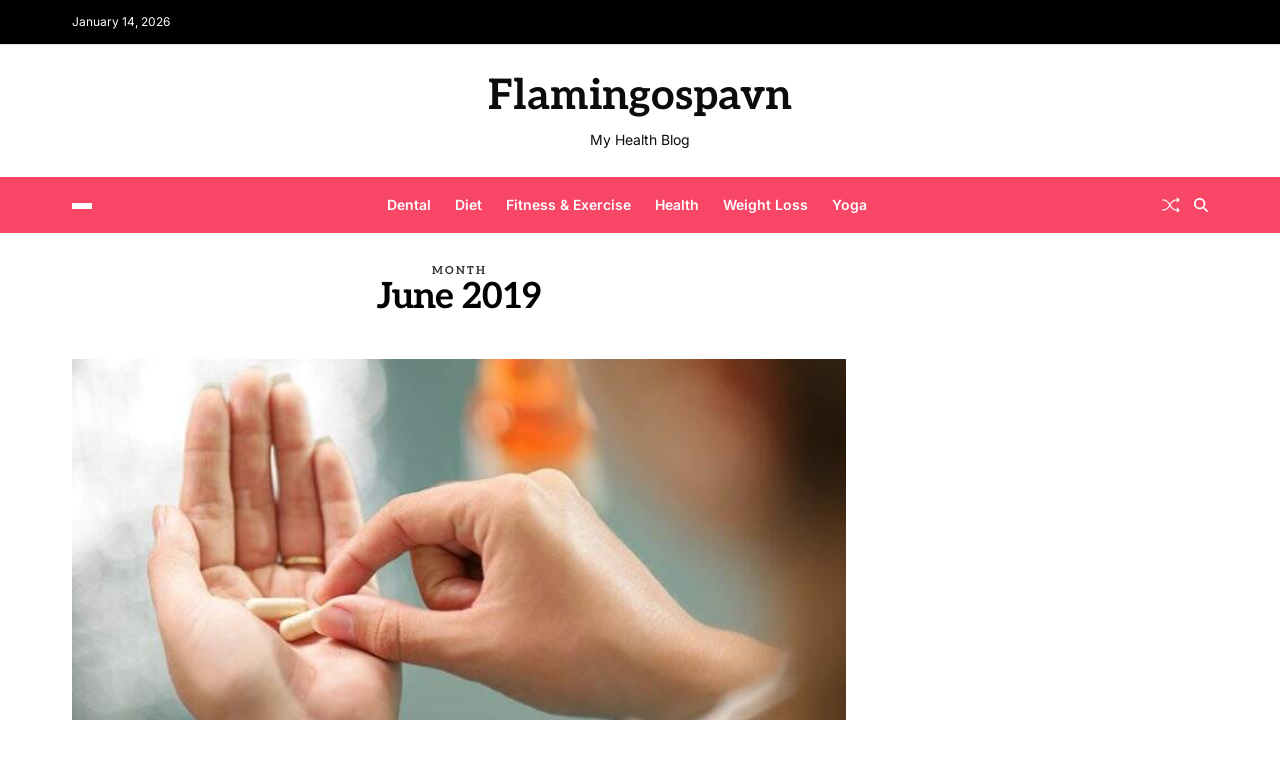

--- FILE ---
content_type: text/html; charset=UTF-8
request_url: https://flamingospavn.com/2019/06/
body_size: 41943
content:
<!doctype html>
<html lang="en-US" data-theme="light">
<head>
	<meta charset="UTF-8">
	<meta name="viewport" content="width=device-width, initial-scale=1">
	<link rel="profile" href="https://gmpg.org/xfn/11">

	<title>June 2019 &#8211; Flamingospavn</title>
<meta name='robots' content='max-image-preview:large' />
	<style>img:is([sizes="auto" i], [sizes^="auto," i]) { contain-intrinsic-size: 3000px 1500px }</style>
	<link rel="alternate" type="application/rss+xml" title="Flamingospavn &raquo; Feed" href="https://flamingospavn.com/feed/" />
<link rel="alternate" type="application/rss+xml" title="Flamingospavn &raquo; Comments Feed" href="https://flamingospavn.com/comments/feed/" />
<script>
window._wpemojiSettings = {"baseUrl":"https:\/\/s.w.org\/images\/core\/emoji\/15.0.3\/72x72\/","ext":".png","svgUrl":"https:\/\/s.w.org\/images\/core\/emoji\/15.0.3\/svg\/","svgExt":".svg","source":{"concatemoji":"https:\/\/flamingospavn.com\/wp-includes\/js\/wp-emoji-release.min.js?ver=6.7.4"}};
/*! This file is auto-generated */
!function(i,n){var o,s,e;function c(e){try{var t={supportTests:e,timestamp:(new Date).valueOf()};sessionStorage.setItem(o,JSON.stringify(t))}catch(e){}}function p(e,t,n){e.clearRect(0,0,e.canvas.width,e.canvas.height),e.fillText(t,0,0);var t=new Uint32Array(e.getImageData(0,0,e.canvas.width,e.canvas.height).data),r=(e.clearRect(0,0,e.canvas.width,e.canvas.height),e.fillText(n,0,0),new Uint32Array(e.getImageData(0,0,e.canvas.width,e.canvas.height).data));return t.every(function(e,t){return e===r[t]})}function u(e,t,n){switch(t){case"flag":return n(e,"\ud83c\udff3\ufe0f\u200d\u26a7\ufe0f","\ud83c\udff3\ufe0f\u200b\u26a7\ufe0f")?!1:!n(e,"\ud83c\uddfa\ud83c\uddf3","\ud83c\uddfa\u200b\ud83c\uddf3")&&!n(e,"\ud83c\udff4\udb40\udc67\udb40\udc62\udb40\udc65\udb40\udc6e\udb40\udc67\udb40\udc7f","\ud83c\udff4\u200b\udb40\udc67\u200b\udb40\udc62\u200b\udb40\udc65\u200b\udb40\udc6e\u200b\udb40\udc67\u200b\udb40\udc7f");case"emoji":return!n(e,"\ud83d\udc26\u200d\u2b1b","\ud83d\udc26\u200b\u2b1b")}return!1}function f(e,t,n){var r="undefined"!=typeof WorkerGlobalScope&&self instanceof WorkerGlobalScope?new OffscreenCanvas(300,150):i.createElement("canvas"),a=r.getContext("2d",{willReadFrequently:!0}),o=(a.textBaseline="top",a.font="600 32px Arial",{});return e.forEach(function(e){o[e]=t(a,e,n)}),o}function t(e){var t=i.createElement("script");t.src=e,t.defer=!0,i.head.appendChild(t)}"undefined"!=typeof Promise&&(o="wpEmojiSettingsSupports",s=["flag","emoji"],n.supports={everything:!0,everythingExceptFlag:!0},e=new Promise(function(e){i.addEventListener("DOMContentLoaded",e,{once:!0})}),new Promise(function(t){var n=function(){try{var e=JSON.parse(sessionStorage.getItem(o));if("object"==typeof e&&"number"==typeof e.timestamp&&(new Date).valueOf()<e.timestamp+604800&&"object"==typeof e.supportTests)return e.supportTests}catch(e){}return null}();if(!n){if("undefined"!=typeof Worker&&"undefined"!=typeof OffscreenCanvas&&"undefined"!=typeof URL&&URL.createObjectURL&&"undefined"!=typeof Blob)try{var e="postMessage("+f.toString()+"("+[JSON.stringify(s),u.toString(),p.toString()].join(",")+"));",r=new Blob([e],{type:"text/javascript"}),a=new Worker(URL.createObjectURL(r),{name:"wpTestEmojiSupports"});return void(a.onmessage=function(e){c(n=e.data),a.terminate(),t(n)})}catch(e){}c(n=f(s,u,p))}t(n)}).then(function(e){for(var t in e)n.supports[t]=e[t],n.supports.everything=n.supports.everything&&n.supports[t],"flag"!==t&&(n.supports.everythingExceptFlag=n.supports.everythingExceptFlag&&n.supports[t]);n.supports.everythingExceptFlag=n.supports.everythingExceptFlag&&!n.supports.flag,n.DOMReady=!1,n.readyCallback=function(){n.DOMReady=!0}}).then(function(){return e}).then(function(){var e;n.supports.everything||(n.readyCallback(),(e=n.source||{}).concatemoji?t(e.concatemoji):e.wpemoji&&e.twemoji&&(t(e.twemoji),t(e.wpemoji)))}))}((window,document),window._wpemojiSettings);
</script>
<style id='wp-emoji-styles-inline-css'>

	img.wp-smiley, img.emoji {
		display: inline !important;
		border: none !important;
		box-shadow: none !important;
		height: 1em !important;
		width: 1em !important;
		margin: 0 0.07em !important;
		vertical-align: -0.1em !important;
		background: none !important;
		padding: 0 !important;
	}
</style>
<link rel='stylesheet' id='wp-block-library-css' href='https://flamingospavn.com/wp-includes/css/dist/block-library/style.min.css?ver=6.7.4' media='all' />
<style id='wp-block-library-theme-inline-css'>
.wp-block-audio :where(figcaption){color:#555;font-size:13px;text-align:center}.is-dark-theme .wp-block-audio :where(figcaption){color:#ffffffa6}.wp-block-audio{margin:0 0 1em}.wp-block-code{border:1px solid #ccc;border-radius:4px;font-family:Menlo,Consolas,monaco,monospace;padding:.8em 1em}.wp-block-embed :where(figcaption){color:#555;font-size:13px;text-align:center}.is-dark-theme .wp-block-embed :where(figcaption){color:#ffffffa6}.wp-block-embed{margin:0 0 1em}.blocks-gallery-caption{color:#555;font-size:13px;text-align:center}.is-dark-theme .blocks-gallery-caption{color:#ffffffa6}:root :where(.wp-block-image figcaption){color:#555;font-size:13px;text-align:center}.is-dark-theme :root :where(.wp-block-image figcaption){color:#ffffffa6}.wp-block-image{margin:0 0 1em}.wp-block-pullquote{border-bottom:4px solid;border-top:4px solid;color:currentColor;margin-bottom:1.75em}.wp-block-pullquote cite,.wp-block-pullquote footer,.wp-block-pullquote__citation{color:currentColor;font-size:.8125em;font-style:normal;text-transform:uppercase}.wp-block-quote{border-left:.25em solid;margin:0 0 1.75em;padding-left:1em}.wp-block-quote cite,.wp-block-quote footer{color:currentColor;font-size:.8125em;font-style:normal;position:relative}.wp-block-quote:where(.has-text-align-right){border-left:none;border-right:.25em solid;padding-left:0;padding-right:1em}.wp-block-quote:where(.has-text-align-center){border:none;padding-left:0}.wp-block-quote.is-large,.wp-block-quote.is-style-large,.wp-block-quote:where(.is-style-plain){border:none}.wp-block-search .wp-block-search__label{font-weight:700}.wp-block-search__button{border:1px solid #ccc;padding:.375em .625em}:where(.wp-block-group.has-background){padding:1.25em 2.375em}.wp-block-separator.has-css-opacity{opacity:.4}.wp-block-separator{border:none;border-bottom:2px solid;margin-left:auto;margin-right:auto}.wp-block-separator.has-alpha-channel-opacity{opacity:1}.wp-block-separator:not(.is-style-wide):not(.is-style-dots){width:100px}.wp-block-separator.has-background:not(.is-style-dots){border-bottom:none;height:1px}.wp-block-separator.has-background:not(.is-style-wide):not(.is-style-dots){height:2px}.wp-block-table{margin:0 0 1em}.wp-block-table td,.wp-block-table th{word-break:normal}.wp-block-table :where(figcaption){color:#555;font-size:13px;text-align:center}.is-dark-theme .wp-block-table :where(figcaption){color:#ffffffa6}.wp-block-video :where(figcaption){color:#555;font-size:13px;text-align:center}.is-dark-theme .wp-block-video :where(figcaption){color:#ffffffa6}.wp-block-video{margin:0 0 1em}:root :where(.wp-block-template-part.has-background){margin-bottom:0;margin-top:0;padding:1.25em 2.375em}
</style>
<style id='classic-theme-styles-inline-css'>
/*! This file is auto-generated */
.wp-block-button__link{color:#fff;background-color:#32373c;border-radius:9999px;box-shadow:none;text-decoration:none;padding:calc(.667em + 2px) calc(1.333em + 2px);font-size:1.125em}.wp-block-file__button{background:#32373c;color:#fff;text-decoration:none}
</style>
<style id='global-styles-inline-css'>
:root{--wp--preset--aspect-ratio--square: 1;--wp--preset--aspect-ratio--4-3: 4/3;--wp--preset--aspect-ratio--3-4: 3/4;--wp--preset--aspect-ratio--3-2: 3/2;--wp--preset--aspect-ratio--2-3: 2/3;--wp--preset--aspect-ratio--16-9: 16/9;--wp--preset--aspect-ratio--9-16: 9/16;--wp--preset--color--black: #000000;--wp--preset--color--cyan-bluish-gray: #abb8c3;--wp--preset--color--white: #ffffff;--wp--preset--color--pale-pink: #f78da7;--wp--preset--color--vivid-red: #cf2e2e;--wp--preset--color--luminous-vivid-orange: #ff6900;--wp--preset--color--luminous-vivid-amber: #fcb900;--wp--preset--color--light-green-cyan: #7bdcb5;--wp--preset--color--vivid-green-cyan: #00d084;--wp--preset--color--pale-cyan-blue: #8ed1fc;--wp--preset--color--vivid-cyan-blue: #0693e3;--wp--preset--color--vivid-purple: #9b51e0;--wp--preset--gradient--vivid-cyan-blue-to-vivid-purple: linear-gradient(135deg,rgba(6,147,227,1) 0%,rgb(155,81,224) 100%);--wp--preset--gradient--light-green-cyan-to-vivid-green-cyan: linear-gradient(135deg,rgb(122,220,180) 0%,rgb(0,208,130) 100%);--wp--preset--gradient--luminous-vivid-amber-to-luminous-vivid-orange: linear-gradient(135deg,rgba(252,185,0,1) 0%,rgba(255,105,0,1) 100%);--wp--preset--gradient--luminous-vivid-orange-to-vivid-red: linear-gradient(135deg,rgba(255,105,0,1) 0%,rgb(207,46,46) 100%);--wp--preset--gradient--very-light-gray-to-cyan-bluish-gray: linear-gradient(135deg,rgb(238,238,238) 0%,rgb(169,184,195) 100%);--wp--preset--gradient--cool-to-warm-spectrum: linear-gradient(135deg,rgb(74,234,220) 0%,rgb(151,120,209) 20%,rgb(207,42,186) 40%,rgb(238,44,130) 60%,rgb(251,105,98) 80%,rgb(254,248,76) 100%);--wp--preset--gradient--blush-light-purple: linear-gradient(135deg,rgb(255,206,236) 0%,rgb(152,150,240) 100%);--wp--preset--gradient--blush-bordeaux: linear-gradient(135deg,rgb(254,205,165) 0%,rgb(254,45,45) 50%,rgb(107,0,62) 100%);--wp--preset--gradient--luminous-dusk: linear-gradient(135deg,rgb(255,203,112) 0%,rgb(199,81,192) 50%,rgb(65,88,208) 100%);--wp--preset--gradient--pale-ocean: linear-gradient(135deg,rgb(255,245,203) 0%,rgb(182,227,212) 50%,rgb(51,167,181) 100%);--wp--preset--gradient--electric-grass: linear-gradient(135deg,rgb(202,248,128) 0%,rgb(113,206,126) 100%);--wp--preset--gradient--midnight: linear-gradient(135deg,rgb(2,3,129) 0%,rgb(40,116,252) 100%);--wp--preset--font-size--small: 13px;--wp--preset--font-size--medium: 20px;--wp--preset--font-size--large: 36px;--wp--preset--font-size--x-large: 42px;--wp--preset--spacing--20: 0.44rem;--wp--preset--spacing--30: 0.67rem;--wp--preset--spacing--40: 1rem;--wp--preset--spacing--50: 1.5rem;--wp--preset--spacing--60: 2.25rem;--wp--preset--spacing--70: 3.38rem;--wp--preset--spacing--80: 5.06rem;--wp--preset--shadow--natural: 6px 6px 9px rgba(0, 0, 0, 0.2);--wp--preset--shadow--deep: 12px 12px 50px rgba(0, 0, 0, 0.4);--wp--preset--shadow--sharp: 6px 6px 0px rgba(0, 0, 0, 0.2);--wp--preset--shadow--outlined: 6px 6px 0px -3px rgba(255, 255, 255, 1), 6px 6px rgba(0, 0, 0, 1);--wp--preset--shadow--crisp: 6px 6px 0px rgba(0, 0, 0, 1);}:where(.is-layout-flex){gap: 0.5em;}:where(.is-layout-grid){gap: 0.5em;}body .is-layout-flex{display: flex;}.is-layout-flex{flex-wrap: wrap;align-items: center;}.is-layout-flex > :is(*, div){margin: 0;}body .is-layout-grid{display: grid;}.is-layout-grid > :is(*, div){margin: 0;}:where(.wp-block-columns.is-layout-flex){gap: 2em;}:where(.wp-block-columns.is-layout-grid){gap: 2em;}:where(.wp-block-post-template.is-layout-flex){gap: 1.25em;}:where(.wp-block-post-template.is-layout-grid){gap: 1.25em;}.has-black-color{color: var(--wp--preset--color--black) !important;}.has-cyan-bluish-gray-color{color: var(--wp--preset--color--cyan-bluish-gray) !important;}.has-white-color{color: var(--wp--preset--color--white) !important;}.has-pale-pink-color{color: var(--wp--preset--color--pale-pink) !important;}.has-vivid-red-color{color: var(--wp--preset--color--vivid-red) !important;}.has-luminous-vivid-orange-color{color: var(--wp--preset--color--luminous-vivid-orange) !important;}.has-luminous-vivid-amber-color{color: var(--wp--preset--color--luminous-vivid-amber) !important;}.has-light-green-cyan-color{color: var(--wp--preset--color--light-green-cyan) !important;}.has-vivid-green-cyan-color{color: var(--wp--preset--color--vivid-green-cyan) !important;}.has-pale-cyan-blue-color{color: var(--wp--preset--color--pale-cyan-blue) !important;}.has-vivid-cyan-blue-color{color: var(--wp--preset--color--vivid-cyan-blue) !important;}.has-vivid-purple-color{color: var(--wp--preset--color--vivid-purple) !important;}.has-black-background-color{background-color: var(--wp--preset--color--black) !important;}.has-cyan-bluish-gray-background-color{background-color: var(--wp--preset--color--cyan-bluish-gray) !important;}.has-white-background-color{background-color: var(--wp--preset--color--white) !important;}.has-pale-pink-background-color{background-color: var(--wp--preset--color--pale-pink) !important;}.has-vivid-red-background-color{background-color: var(--wp--preset--color--vivid-red) !important;}.has-luminous-vivid-orange-background-color{background-color: var(--wp--preset--color--luminous-vivid-orange) !important;}.has-luminous-vivid-amber-background-color{background-color: var(--wp--preset--color--luminous-vivid-amber) !important;}.has-light-green-cyan-background-color{background-color: var(--wp--preset--color--light-green-cyan) !important;}.has-vivid-green-cyan-background-color{background-color: var(--wp--preset--color--vivid-green-cyan) !important;}.has-pale-cyan-blue-background-color{background-color: var(--wp--preset--color--pale-cyan-blue) !important;}.has-vivid-cyan-blue-background-color{background-color: var(--wp--preset--color--vivid-cyan-blue) !important;}.has-vivid-purple-background-color{background-color: var(--wp--preset--color--vivid-purple) !important;}.has-black-border-color{border-color: var(--wp--preset--color--black) !important;}.has-cyan-bluish-gray-border-color{border-color: var(--wp--preset--color--cyan-bluish-gray) !important;}.has-white-border-color{border-color: var(--wp--preset--color--white) !important;}.has-pale-pink-border-color{border-color: var(--wp--preset--color--pale-pink) !important;}.has-vivid-red-border-color{border-color: var(--wp--preset--color--vivid-red) !important;}.has-luminous-vivid-orange-border-color{border-color: var(--wp--preset--color--luminous-vivid-orange) !important;}.has-luminous-vivid-amber-border-color{border-color: var(--wp--preset--color--luminous-vivid-amber) !important;}.has-light-green-cyan-border-color{border-color: var(--wp--preset--color--light-green-cyan) !important;}.has-vivid-green-cyan-border-color{border-color: var(--wp--preset--color--vivid-green-cyan) !important;}.has-pale-cyan-blue-border-color{border-color: var(--wp--preset--color--pale-cyan-blue) !important;}.has-vivid-cyan-blue-border-color{border-color: var(--wp--preset--color--vivid-cyan-blue) !important;}.has-vivid-purple-border-color{border-color: var(--wp--preset--color--vivid-purple) !important;}.has-vivid-cyan-blue-to-vivid-purple-gradient-background{background: var(--wp--preset--gradient--vivid-cyan-blue-to-vivid-purple) !important;}.has-light-green-cyan-to-vivid-green-cyan-gradient-background{background: var(--wp--preset--gradient--light-green-cyan-to-vivid-green-cyan) !important;}.has-luminous-vivid-amber-to-luminous-vivid-orange-gradient-background{background: var(--wp--preset--gradient--luminous-vivid-amber-to-luminous-vivid-orange) !important;}.has-luminous-vivid-orange-to-vivid-red-gradient-background{background: var(--wp--preset--gradient--luminous-vivid-orange-to-vivid-red) !important;}.has-very-light-gray-to-cyan-bluish-gray-gradient-background{background: var(--wp--preset--gradient--very-light-gray-to-cyan-bluish-gray) !important;}.has-cool-to-warm-spectrum-gradient-background{background: var(--wp--preset--gradient--cool-to-warm-spectrum) !important;}.has-blush-light-purple-gradient-background{background: var(--wp--preset--gradient--blush-light-purple) !important;}.has-blush-bordeaux-gradient-background{background: var(--wp--preset--gradient--blush-bordeaux) !important;}.has-luminous-dusk-gradient-background{background: var(--wp--preset--gradient--luminous-dusk) !important;}.has-pale-ocean-gradient-background{background: var(--wp--preset--gradient--pale-ocean) !important;}.has-electric-grass-gradient-background{background: var(--wp--preset--gradient--electric-grass) !important;}.has-midnight-gradient-background{background: var(--wp--preset--gradient--midnight) !important;}.has-small-font-size{font-size: var(--wp--preset--font-size--small) !important;}.has-medium-font-size{font-size: var(--wp--preset--font-size--medium) !important;}.has-large-font-size{font-size: var(--wp--preset--font-size--large) !important;}.has-x-large-font-size{font-size: var(--wp--preset--font-size--x-large) !important;}
:where(.wp-block-post-template.is-layout-flex){gap: 1.25em;}:where(.wp-block-post-template.is-layout-grid){gap: 1.25em;}
:where(.wp-block-columns.is-layout-flex){gap: 2em;}:where(.wp-block-columns.is-layout-grid){gap: 2em;}
:root :where(.wp-block-pullquote){font-size: 1.5em;line-height: 1.6;}
</style>
<link rel='stylesheet' id='swiper-css' href='https://flamingospavn.com/wp-content/themes/magty/assets/lib/swiper/swiper-bundle.min.css?ver=6.7.4' media='all' />
<link rel='stylesheet' id='magty-style-css' href='https://flamingospavn.com/wp-content/themes/magty/style.css?ver=1.0.2' media='all' />
<link rel='stylesheet' id='magty-google-fonts-css' href='https://flamingospavn.com/wp-content/fonts/73caa59e349884c0cb8da73a4b932530.css' media='all' />
<link rel="https://api.w.org/" href="https://flamingospavn.com/wp-json/" /><link rel="EditURI" type="application/rsd+xml" title="RSD" href="https://flamingospavn.com/xmlrpc.php?rsd" />
<meta name="generator" content="WordPress 6.7.4" />
</head>

<body class="archive date wp-embed-responsive hfeed has-sticky-menu header_style_1 has-sidebar right-sidebar has-sticky-sidebar">



<div id="page" class="site">

	<div id="magty-progress-bar" class="bottom"></div>
	<a class="skip-link screen-reader-text" href="#site-content-wrapper">Skip to content</a>

	
	
<div class="site-header-row-wrapper magty-topbar-row  hide-on-mobile saga-item-border-bottom saga-block-inverted-color">
	<div class="uf-wrapper">
		<div class="magty-topbar-wrapper">
			<div class="magty-topbar-first">
							<div class="magty-components-date">
				<span>January 14, 2026</span>
			</div>
						</div>
			<div class="magty-topbar-last">
							<div class="magty-social-nav">
											</div>
						</div>
		</div> 
	</div>
</div>

<header id="masthead" class="site-header-row-wrapper site-header magty-site-header" role="banner" >
	<div class="magty-site-branding-row">
		<div class="uf-wrapper">
			<div class="magty-site-brand-ad-wrapper centered has-text-align-center">
				<div class="magty-site-branding-main">
					
<div class="site-branding">

			<h1 class="site-title"><a href="https://flamingospavn.com/">Flamingospavn</a></h1>
		
			<div class="site-description style_3">
			<span>My Health Blog</span>
		</div>
	</div><!-- .site-branding -->
				</div>
							</div>
		</div> <!-- .wrapper -->
	</div>
</header>

<div class="site-header-row-wrapper magty-primary-bar-row sticky-menu sticky-style-normal sub-menu-style_1">
	<div class="primary-bar-row-wrapper">
		<div class="uf-wrapper">
			<div class="magty-primary-bar-wrapper ">

						<div class="magty-offcanvas-toggle">
			<button class="magty-off-canvas-btn toggle toggle-off-canvas toggle-canvas-modal" data-modal=".magty-canvas-block" data-body-class="showing-offcanvas-modal" data-focus=".magty-off-canvas-close" aria-expanded="false">
				<span class="off-canvas-bars">
					<span class="bar-one"></span>
					<span class="bar-two"></span>
					<span class="bar-three"></span>
				</span>
				<span class="toggle-text screen-reader-text">
					Off Canvas				</span>
			</button>
		</div>
				<div id="site-navigation" class="main-navigation magty-primary-nav center-aligned-menu">
			
							<nav class="primary-menu-wrapper" aria-label="Primary">
					<ul class="primary-menu reset-list-style">
					<li id="menu-item-800" class="menu-item menu-item-type-taxonomy menu-item-object-category menu-item-800"><a href="https://flamingospavn.com/category/dental/">Dental</a></li>
<li id="menu-item-801" class="menu-item menu-item-type-taxonomy menu-item-object-category menu-item-801"><a href="https://flamingospavn.com/category/diet/">Diet</a></li>
<li id="menu-item-802" class="menu-item menu-item-type-taxonomy menu-item-object-category menu-item-802"><a href="https://flamingospavn.com/category/fitness-exercise/">Fitness &amp; Exercise</a></li>
<li id="menu-item-804" class="menu-item menu-item-type-taxonomy menu-item-object-category menu-item-804"><a href="https://flamingospavn.com/category/health/">Health</a></li>
<li id="menu-item-805" class="menu-item menu-item-type-taxonomy menu-item-object-category menu-item-805"><a href="https://flamingospavn.com/category/weight-loss/">Weight Loss</a></li>
<li id="menu-item-806" class="menu-item menu-item-type-taxonomy menu-item-object-category menu-item-806"><a href="https://flamingospavn.com/category/yoga/">Yoga</a></li>
					</ul>
				</nav><!-- .primary-menu-wrapper -->
					</div>
				<div class="site-branding">
									<h1 class="site-title"><a href="https://flamingospavn.com/">Flamingospavn</a></h1>
								</div>
		
				<div class="secondary-navigation magty-secondary-nav">
							<a href="/2019/06/?random-post=1" class="magty-random-post" title="Random Article" rel="nofollow">
			<svg class="svg-icon" aria-hidden="true" role="img" focusable="false" xmlns="http://www.w3.org/2000/svg" width="16" height="16" viewBox="0 0 16 16"><path fill-rule="evenodd" d="M0 3.5A.5.5 0 0 1 .5 3H1c2.202 0 3.827 1.24 4.874 2.418.49.552.865 1.102 1.126 1.532.26-.43.636-.98 1.126-1.532C9.173 4.24 10.798 3 13 3v1c-1.798 0-3.173 1.01-4.126 2.082A9.6 9.6 0 0 0 7.556 8a9.6 9.6 0 0 0 1.317 1.918C9.828 10.99 11.204 12 13 12v1c-2.202 0-3.827-1.24-4.874-2.418A10.6 10.6 0 0 1 7 9.05c-.26.43-.636.98-1.126 1.532C4.827 11.76 3.202 13 1 13H.5a.5.5 0 0 1 0-1H1c1.798 0 3.173-1.01 4.126-2.082A9.6 9.6 0 0 0 6.444 8a9.6 9.6 0 0 0-1.317-1.918C4.172 5.01 2.796 4 1 4H.5a.5.5 0 0 1-.5-.5" /><path d="M13 5.466V1.534a.25.25 0 0 1 .41-.192l2.36 1.966c.12.1.12.284 0 .384l-2.36 1.966a.25.25 0 0 1-.41-.192m0 9v-3.932a.25.25 0 0 1 .41-.192l2.36 1.966c.12.1.12.284 0 .384l-2.36 1.966a.25.25 0 0 1-.41-.192" /></svg>			<span class="screen-reader-text">Random Article</span>
		</a>
					<div class="magty-search-toggle">
				<button class="magty-search-canvas-btn magty-search search-icon toggle-search-block toggle" aria-label="Search" aria-expanded="false" data-block=".magty-search-block" data-body-class="showing-search-block" data-focus=".magty-search-form .search-field">
					<span class="search-label">Search</span>
					<svg class="svg-icon" aria-hidden="true" role="img" focusable="false" xmlns="http://www.w3.org/2000/svg" height="1em" viewBox="0 0 512 512"><path d="M416 208c0 45.9-14.9 88.3-40 122.7L502.6 457.4c12.5 12.5 12.5 32.8 0 45.3s-32.8 12.5-45.3 0L330.7 376c-34.4 25.2-76.8 40-122.7 40C93.1 416 0 322.9 0 208S93.1 0 208 0S416 93.1 416 208zM208 352a144 144 0 1 0 0-288 144 144 0 1 0 0 288z" /></svg>					<svg class="svg-icon" aria-hidden="true" role="img" focusable="false" xmlns="http://www.w3.org/2000/svg" width="16" height="16" viewBox="0 0 16 16"><polygon fill="" fill-rule="evenodd" points="6.852 7.649 .399 1.195 1.445 .149 7.899 6.602 14.352 .149 15.399 1.195 8.945 7.649 15.399 14.102 14.352 15.149 7.899 8.695 1.445 15.149 .399 14.102" /></svg>				</button>
				<div class="magty-search-form magty-canvas-modal">
					<div class="em-search-form-inner">
						<form role="search" aria-label="Search for:" method="get" class="search-form" action="https://flamingospavn.com/">
				<label>
					<span class="screen-reader-text">Search for:</span>
					<input type="search" class="search-field" placeholder="Search &hellip;" value="" name="s" />
				</label>
				<input type="submit" class="search-submit" value="Search" />
			</form>					</div>
				</div>
			</div>
							</div>

			</div>
		</div>
	</div>
</div>

	
	<div id="site-content-wrapper">

	<main id="site-content" role="main" class="wrapper wide-max-width">

	<div id="primary" class="content-area" data-template="archive_style_1">

		<div class="primary-content-area-wrapper">

						
			
				<header class="page-header">
					<h1 class="page-title"><span class="archive-title-prefix">Month</span> <span>June 2019</span></h1>				</header><!-- .page-header -->

				<div class="magty-posts-lists magty-archive_style_1">
	<article id="post-498" class="post-498 post type-post status-publish format-standard has-post-thumbnail hentry category-health">

		<div class="magty-article-block-wrapper magty-card-box">
			
							<div class="entry-image img-animate-zoom magty-rounded-img">
					<a href="https://flamingospavn.com/the-good-things-about-allegra-outweighs-its-few-downsides/">
												<figure class="featured-media">
							<img width="684" height="384" src="https://flamingospavn.com/wp-content/uploads/2019/06/cs-chronic-hives-ways-ease-itch-antihistamines-722x406.jpg" class="attachment-magty-medium-img size-magty-medium-img wp-post-image" alt="" decoding="async" fetchpriority="high" srcset="https://flamingospavn.com/wp-content/uploads/2019/06/cs-chronic-hives-ways-ease-itch-antihistamines-722x406.jpg 684w, https://flamingospavn.com/wp-content/uploads/2019/06/cs-chronic-hives-ways-ease-itch-antihistamines-722x406-300x168.jpg 300w" sizes="(max-width: 684px) 100vw, 684px" />						</figure><!-- .featured-media -->
					</a>
				</div><!-- .entry-image -->
			
			<div class="entry-details">

				<header class="entry-header">
							<div class="entry-categories">
			<div class="magty-entry-categories style_3 cat-color-none">
				<div class="category-list">
											<span class="screen-reader-text">Categories</span>
										<a href="https://flamingospavn.com/category/health/" rel="category tag">Health</a>				</div>
			</div>
		</div><!-- .entry-categories -->
							<h2 class="entry-title color-accent-hover magty-limit-lines ">
						<a href="https://flamingospavn.com/the-good-things-about-allegra-outweighs-its-few-downsides/" class="magty-title-line">The Good Things About Allegra Outweighs Its Few Downsides</a>
					</h2>
															<ul class="magty-entry-meta magty-meta-icon-disabled">
											<li class="magty-meta post-date">
							<span class="meta-text">
																June 28, 2019							</span>
						</li>
												<li class="magty-meta post-read-time">
							<span class="meta-text">
								<span class="screen-reader-text">Estimated read time</span>
								6 min read							</span>
						</li>
						
				</ul>
													</header>

				<div class="entry-summary">
					<p>Allegra is a branded medication that has taken the market by storm for its unique anti-allergic properties. You will also get Allegra in different other names making it Generic Allegra that are&hellip;</p>
											<a href="https://flamingospavn.com/the-good-things-about-allegra-outweighs-its-few-downsides/" class="magty-btn-link text-decoration-none style_1">
							Read More								<span><svg class="svg-icon" aria-hidden="true" role="img" focusable="false" xmlns="http://www.w3.org/2000/svg" width="16" height="16" viewBox="0 0 16 16"><path fill-rule="evenodd" d="M1 8a7 7 0 1 0 14 0A7 7 0 0 0 1 8zm15 0A8 8 0 1 1 0 8a8 8 0 0 1 16 0zM4.5 7.5a.5.5 0 0 0 0 1h5.793l-2.147 2.146a.5.5 0 0 0 .708.708l3-3a.5.5 0 0 0 0-.708l-3-3a.5.5 0 1 0-.708.708L10.293 7.5H4.5z" /></svg></span>
														</a>
									</div>

				
			</div>
			
		</div>

	</article><!-- #post-498 -->

	
	<article id="post-495" class="post-495 post type-post status-publish format-standard has-post-thumbnail hentry category-health">

		<div class="magty-article-block-wrapper magty-card-box">
			
							<div class="entry-image img-animate-zoom magty-rounded-img">
					<a href="https://flamingospavn.com/what-to-expect-at-fertility-assessment-program/">
												<figure class="featured-media">
							<img width="700" height="472" src="https://flamingospavn.com/wp-content/uploads/2019/06/Guest-Post.jpg" class="attachment-magty-medium-img size-magty-medium-img wp-post-image" alt="" decoding="async" srcset="https://flamingospavn.com/wp-content/uploads/2019/06/Guest-Post.jpg 700w, https://flamingospavn.com/wp-content/uploads/2019/06/Guest-Post-300x202.jpg 300w" sizes="(max-width: 700px) 100vw, 700px" />						</figure><!-- .featured-media -->
					</a>
				</div><!-- .entry-image -->
			
			<div class="entry-details">

				<header class="entry-header">
							<div class="entry-categories">
			<div class="magty-entry-categories style_3 cat-color-none">
				<div class="category-list">
											<span class="screen-reader-text">Categories</span>
										<a href="https://flamingospavn.com/category/health/" rel="category tag">Health</a>				</div>
			</div>
		</div><!-- .entry-categories -->
							<h2 class="entry-title color-accent-hover magty-limit-lines ">
						<a href="https://flamingospavn.com/what-to-expect-at-fertility-assessment-program/" class="magty-title-line">What To Expect At Fertility Assessment Program</a>
					</h2>
															<ul class="magty-entry-meta magty-meta-icon-disabled">
											<li class="magty-meta post-date">
							<span class="meta-text">
																June 25, 2019							</span>
						</li>
												<li class="magty-meta post-read-time">
							<span class="meta-text">
								<span class="screen-reader-text">Estimated read time</span>
								4 min read							</span>
						</li>
						
				</ul>
													</header>

				<div class="entry-summary">
					<p>Planning a baby requires lots of preparations. Before making changes in the lifestyle and making the home baby friendly, couples need preparing the womb first.  They also need to know their bodies&hellip;</p>
											<a href="https://flamingospavn.com/what-to-expect-at-fertility-assessment-program/" class="magty-btn-link text-decoration-none style_1">
							Read More								<span><svg class="svg-icon" aria-hidden="true" role="img" focusable="false" xmlns="http://www.w3.org/2000/svg" width="16" height="16" viewBox="0 0 16 16"><path fill-rule="evenodd" d="M1 8a7 7 0 1 0 14 0A7 7 0 0 0 1 8zm15 0A8 8 0 1 1 0 8a8 8 0 0 1 16 0zM4.5 7.5a.5.5 0 0 0 0 1h5.793l-2.147 2.146a.5.5 0 0 0 .708.708l3-3a.5.5 0 0 0 0-.708l-3-3a.5.5 0 1 0-.708.708L10.293 7.5H4.5z" /></svg></span>
														</a>
									</div>

				
			</div>
			
		</div>

	</article><!-- #post-495 -->

	
	<article id="post-491" class="post-491 post type-post status-publish format-standard has-post-thumbnail hentry category-health">

		<div class="magty-article-block-wrapper magty-card-box">
			
							<div class="entry-image img-animate-zoom magty-rounded-img">
					<a href="https://flamingospavn.com/proof-that-cosmetic-surgery-abroad-is-just-as-good-as-anywhere-else/">
												<figure class="featured-media">
							<img width="750" height="394" src="https://flamingospavn.com/wp-content/uploads/2019/06/cosmeticsurg.jpg" class="attachment-magty-medium-img size-magty-medium-img wp-post-image" alt="" decoding="async" loading="lazy" srcset="https://flamingospavn.com/wp-content/uploads/2019/06/cosmeticsurg.jpg 800w, https://flamingospavn.com/wp-content/uploads/2019/06/cosmeticsurg-300x158.jpg 300w, https://flamingospavn.com/wp-content/uploads/2019/06/cosmeticsurg-768x403.jpg 768w" sizes="auto, (max-width: 750px) 100vw, 750px" />						</figure><!-- .featured-media -->
					</a>
				</div><!-- .entry-image -->
			
			<div class="entry-details">

				<header class="entry-header">
							<div class="entry-categories">
			<div class="magty-entry-categories style_3 cat-color-none">
				<div class="category-list">
											<span class="screen-reader-text">Categories</span>
										<a href="https://flamingospavn.com/category/health/" rel="category tag">Health</a>				</div>
			</div>
		</div><!-- .entry-categories -->
							<h2 class="entry-title color-accent-hover magty-limit-lines ">
						<a href="https://flamingospavn.com/proof-that-cosmetic-surgery-abroad-is-just-as-good-as-anywhere-else/" class="magty-title-line">Proof That Cosmetic Surgery Abroad is Just as Good as Anywhere Else</a>
					</h2>
															<ul class="magty-entry-meta magty-meta-icon-disabled">
											<li class="magty-meta post-date">
							<span class="meta-text">
																June 11, 2019							</span>
						</li>
												<li class="magty-meta post-read-time">
							<span class="meta-text">
								<span class="screen-reader-text">Estimated read time</span>
								3 min read							</span>
						</li>
						
				</ul>
													</header>

				<div class="entry-summary">
					<p>Why Cosmetic Surgery is good in Abroad as Anywhere Else Among the recent trend in cosmetics is cosmetic tourism. This involves people traveling abroad for purposes of cosmetic surgery, which requires enhancement&hellip;</p>
											<a href="https://flamingospavn.com/proof-that-cosmetic-surgery-abroad-is-just-as-good-as-anywhere-else/" class="magty-btn-link text-decoration-none style_1">
							Read More								<span><svg class="svg-icon" aria-hidden="true" role="img" focusable="false" xmlns="http://www.w3.org/2000/svg" width="16" height="16" viewBox="0 0 16 16"><path fill-rule="evenodd" d="M1 8a7 7 0 1 0 14 0A7 7 0 0 0 1 8zm15 0A8 8 0 1 1 0 8a8 8 0 0 1 16 0zM4.5 7.5a.5.5 0 0 0 0 1h5.793l-2.147 2.146a.5.5 0 0 0 .708.708l3-3a.5.5 0 0 0 0-.708l-3-3a.5.5 0 1 0-.708.708L10.293 7.5H4.5z" /></svg></span>
														</a>
									</div>

				
			</div>
			
		</div>

	</article><!-- #post-491 -->

	</div><!-- .magty-posts-lists --><div class="magty-nav-pagination center-aligned-pagination">
	</div>

		</div>

	</div><!-- #primary -->

	
</main><!-- #site-content-->


	<div class="before-footer-widget-region general-widget-area  uf-wa-widget-style_1 saga-title-style-style_1 saga-title-align-left" role="complementary">
		<div class="uf-wrapper">
						<div id="text-3" class="magty-element-block widget magty-widget widget_text"><div class="widget-content"><div class="widget-title-wrapper"><h2 class="widget-title"><span>Weightloss</span></h2></div>			<div class="textwidget"><img src="https://flamingospavn.com/wp-content/uploads/2017/06/rachelle-isabody-transformation-300x300.jpg" alt="" width="300" height="300" class="alignnone size-full wp-image-66" />

</div>
		</div></div>
		<div id="recent-posts-2" class="magty-element-block widget magty-widget widget_recent_entries"><div class="widget-content">
		<div class="widget-title-wrapper"><h2 class="widget-title"><span>Recent Posts</span></h2></div>
		<ul>
											<li>
					<a href="https://flamingospavn.com/improving-decision-making-speed-in-table-games/">Improving Decision-Making Speed in Table Games</a>
									</li>
											<li>
					<a href="https://flamingospavn.com/weed-delivery-folsom-convenient-cannabis-access-with-quality-and-care/">Weed Delivery Folsom: Convenient Cannabis Access with Quality and Care</a>
									</li>
											<li>
					<a href="https://flamingospavn.com/understanding-cost-and-coverage-variations-with-plan-finder-for-medicare-advantage-plans/">Understanding Cost and Coverage Variations with Plan Finder for Medicare Advantage Plans</a>
									</li>
											<li>
					<a href="https://flamingospavn.com/buy-contact-lenses-online-with-reliable-service-quick-delivery-and-trusted-vision-brands/">Buy contact lenses online with reliable service, quick delivery, and trusted vision brands</a>
									</li>
											<li>
					<a href="https://flamingospavn.com/6-bitcoin-roulette-games-with-boundless-potential/">6 bitcoin roulette games with boundless potential</a>
									</li>
											<li>
					<a href="https://flamingospavn.com/windows-11-home-key-delivering-quick-activation-and-personalized-pc-experience/">Windows 11 Home Key Delivering Quick Activation and Personalized PC Experience</a>
									</li>
											<li>
					<a href="https://flamingospavn.com/how-do-i-find-a-personal-trainer-near-me-who-can-help-me-reach-my-fitness-goals/">How do I find a “Personal trainer near me” who can help me reach my fitness goals?</a>
									</li>
											<li>
					<a href="https://flamingospavn.com/metatrader-4-iphone-ios-providing-mobile-access-to-trading-analytics-and-real-time-market-execution/">Metatrader 4 iPhone iOS Providing Mobile Access to Trading, Analytics, and Real-Time Market Execution</a>
									</li>
											<li>
					<a href="https://flamingospavn.com/eladelantado-highlights-developments-across-the-community/">Eladelantado Highlights Developments Across the Community</a>
									</li>
											<li>
					<a href="https://flamingospavn.com/stylish-soundproof-panels-combining-functionality-and-modern-design/">Stylish Soundproof Panels Combining Functionality and Modern Design</a>
									</li>
					</ul>

		</div></div>					</div>
	</div>
	


	<div class="site-sub-footer inverted-sub-footer">
		<div class="uf-wrapper">
			<div class="magty-footer-siteinfo">

				<div class="footer-credits">

											<div class="footer-copyright">
							Copyright &copy; 2026						</div><!-- .footer-copyright -->
					
																		<div class="theme-credit">
								&nbsp;- Powered by <a href="https://unfoldwp.com/products/magty" target = "_blank" rel="designer">Magty</a>.							</div>
											<!-- .theme-credit -->

				</div>

				
				
			</div><!-- .magty-footer-siteinfo-->
		</div>
	</div>

	



	<a href="#" class="magty-toggle-scroll-top magty-floating-scroll-top fill-children-current-color right" aria-label="Scroll To Top">
		<svg class="svg-icon" aria-hidden="true" role="img" focusable="false" xmlns="http://www.w3.org/2000/svg" width="16" height="16" viewBox="0 0 16 16"><path fill-rule="evenodd" d="M7.646 4.646a.5.5 0 0 1 .708 0l6 6a.5.5 0 0 1-.708.708L8 5.707l-5.646 5.647a.5.5 0 0 1-.708-.708l6-6z" /></svg>	</a>
		</div><!-- #site-content-wrapper -->
</div><!-- #page -->


<div class="magty-canvas-modal magty-canvas-block" role="dialog" aria-modal="true" aria-label="Offcanvas">
	<div class="magty-canvas-header">
				<button class="close-canvas-modal magty-off-canvas-close toggle fill-children-current-color">
			<span class="screen-reader-text">Close Off Canvas</span>
			<svg class="svg-icon" aria-hidden="true" role="img" focusable="false" xmlns="http://www.w3.org/2000/svg" width="20" height="20" viewBox="0 0 320 512"><path d="M310.6 361.4c12.5 12.5 12.5 32.75 0 45.25C304.4 412.9 296.2 416 288 416s-16.38-3.125-22.62-9.375L160 301.3L54.63 406.6C48.38 412.9 40.19 416 32 416S15.63 412.9 9.375 406.6c-12.5-12.5-12.5-32.75 0-45.25l105.4-105.4L9.375 150.6c-12.5-12.5-12.5-32.75 0-45.25s32.75-12.5 45.25 0L160 210.8l105.4-105.4c12.5-12.5 32.75-12.5 45.25 0s12.5 32.75 0 45.25l-105.4 105.4L310.6 361.4z" /></svg>		</button>
	</div>
		<div class="magty-canvas-content magty-secondary-column  saga-title-style-style_9 saga-title-align-left offcanvas-menu-hide-desktop">
				<nav aria-label="Mobile" role="navigation">
			<ul id="magty-mobile-nav" class="magty-responsive-menu reset-list-style">
				<li class="menu-item menu-item-type-taxonomy menu-item-object-category menu-item-800"><div class="ancestor-wrapper"><a href="https://flamingospavn.com/category/dental/">Dental</a></div><!-- .ancestor-wrapper --></li>
<li class="menu-item menu-item-type-taxonomy menu-item-object-category menu-item-801"><div class="ancestor-wrapper"><a href="https://flamingospavn.com/category/diet/">Diet</a></div><!-- .ancestor-wrapper --></li>
<li class="menu-item menu-item-type-taxonomy menu-item-object-category menu-item-802"><div class="ancestor-wrapper"><a href="https://flamingospavn.com/category/fitness-exercise/">Fitness &amp; Exercise</a></div><!-- .ancestor-wrapper --></li>
<li class="menu-item menu-item-type-taxonomy menu-item-object-category menu-item-804"><div class="ancestor-wrapper"><a href="https://flamingospavn.com/category/health/">Health</a></div><!-- .ancestor-wrapper --></li>
<li class="menu-item menu-item-type-taxonomy menu-item-object-category menu-item-805"><div class="ancestor-wrapper"><a href="https://flamingospavn.com/category/weight-loss/">Weight Loss</a></div><!-- .ancestor-wrapper --></li>
<li class="menu-item menu-item-type-taxonomy menu-item-object-category menu-item-806"><div class="ancestor-wrapper"><a href="https://flamingospavn.com/category/yoga/">Yoga</a></div><!-- .ancestor-wrapper --></li>
			</ul>
		</nav>
			</div>
</div>

<script src="https://flamingospavn.com/wp-content/themes/magty/assets/lib/swiper/swiper-bundle.min.js?ver=1.0.2" id="swiper-js"></script>
<script id="magty-script-js-extra">
var MagtyVars = {"load_post_nonce":"5f1f115cd9","ajaxurl":"https:\/\/flamingospavn.com\/wp-admin\/admin-ajax.php","query_vars":"{\"year\":2019,\"monthnum\":6,\"error\":\"\",\"m\":\"\",\"p\":0,\"post_parent\":\"\",\"subpost\":\"\",\"subpost_id\":\"\",\"attachment\":\"\",\"attachment_id\":0,\"name\":\"\",\"pagename\":\"\",\"page_id\":0,\"second\":\"\",\"minute\":\"\",\"hour\":\"\",\"day\":0,\"w\":0,\"category_name\":\"\",\"tag\":\"\",\"cat\":\"\",\"tag_id\":\"\",\"author\":\"\",\"author_name\":\"\",\"feed\":\"\",\"tb\":\"\",\"paged\":0,\"meta_key\":\"\",\"meta_value\":\"\",\"preview\":\"\",\"s\":\"\",\"sentence\":\"\",\"title\":\"\",\"fields\":\"\",\"menu_order\":\"\",\"embed\":\"\",\"category__in\":[],\"category__not_in\":[],\"category__and\":[],\"post__in\":[],\"post__not_in\":[],\"post_name__in\":[],\"tag__in\":[],\"tag__not_in\":[],\"tag__and\":[],\"tag_slug__in\":[],\"tag_slug__and\":[],\"post_parent__in\":[],\"post_parent__not_in\":[],\"author__in\":[],\"author__not_in\":[],\"search_columns\":[],\"ignore_sticky_posts\":false,\"suppress_filters\":false,\"cache_results\":true,\"update_post_term_cache\":true,\"update_menu_item_cache\":false,\"lazy_load_term_meta\":true,\"update_post_meta_cache\":true,\"post_type\":\"\",\"posts_per_page\":10,\"nopaging\":false,\"comments_per_page\":\"50\",\"no_found_rows\":false,\"order\":\"DESC\"}"};
</script>
<script src="https://flamingospavn.com/wp-content/themes/magty/assets/custom/js/script.min.js?ver=1.0.2" id="magty-script-js"></script>

</body>
</html>


--- FILE ---
content_type: text/css
request_url: https://flamingospavn.com/wp-content/themes/magty/style.css?ver=1.0.2
body_size: 240847
content:
@charset "UTF-8";
/*!
Theme Name: Magty
Theme URI: http://unfoldwp.com/products/magty/
Author: Unfoldwp
Author URI: https://unfoldwp.com/
Description: Magty serves as an all-in-one solution for magazine publishers aiming to create rich content experiences. With its stylish design and intuitive features, Magty helps publishers, bloggers, and content creators to captivate their audience with engaging content.
Requires at least: 5.3
Tested up to: 6.7
Requires PHP: 5.6
Version: 1.0.2
License: GNU General Public License v2 or later
License URI: http://www.gnu.org/licenses/gpl-2.0.html
Text Domain: magty
Tags: grid-layout, one-column, two-columns, three-columns, left-sidebar, right-sidebar, custom-colors, custom-background, custom-logo, custom-menu, e-commerce, custom-header, featured-images, footer-widgets, post-formats, threaded-comments, theme-options, translation-ready, wide-blocks, rtl-language-support, blog, news, entertainment
*/

/* Variables --------------------- */
:root {
    /* Font Family */
    --global--font-primary: var(
        --font-headings,
        -apple-system,
        BlinkMacSystemFont,
        "Segoe UI",
        Roboto,
        Oxygen-Sans,
        Ubuntu,
        Cantarell,
        "Helvetica Neue",
        sans-serif
    );
    --global--font-primary-menu: var(
        --font-primary-menu,
        -apple-system,
        BlinkMacSystemFont,
        "Segoe UI",
        Roboto,
        Oxygen-Sans,
        Ubuntu,
        Cantarell,
        "Helvetica Neue",
        sans-serif
    );
    --global--font-sub-menu: var(
        --font-sub-menu,
        -apple-system,
        BlinkMacSystemFont,
        "Segoe UI",
        Roboto,
        Oxygen-Sans,
        Ubuntu,
        Cantarell,
        "Helvetica Neue",
        sans-serif
    );
    --global--font-secondary: var(
        --font-base,
        -apple-system,
        BlinkMacSystemFont,
        "Segoe UI",
        Roboto,
        Oxygen-Sans,
        Ubuntu,
        Cantarell,
        "Helvetica Neue",
        sans-serif
    );
    --font-headings: "Aleo", serif;
    --font-base: "Inter", sans-serif;
    --font-primary-menu: "Inter", sans-serif;
    --font-sub-menu: "Aleo", serif;

    /* Font Size */
    --global--font-size-base: 1.6rem;
    --global--font-size-xs: 1.6rem;
    --global--font-size-sm: 2rem;
    --global--font-size-md: 2.4rem;
    --global--font-size-lg: 2.8rem;
    --global--font-size-xl: 3.2rem;
    --global--font-size-xxl: 4rem;
    --global--font-size-xxxl: 5.2rem;

    --global--letter-spacing: normal;
    --global--letter-spacing-body: 0;
    --global--font-size-body: 1.5rem;

    /* Line Heights */
    --global--line-height-body: 1.7;
    --global--line-height-heading: 1.125;
    --global--line-height-page-title: 1.1;

    /* Headings */
    --heading--font-family: var(--global--font-primary);
    --heading--font-size-h6: var(--global--font-size-xs);
    --heading--font-size-h5: var(--global--font-size-sm);
    --heading--font-size-h4: var(--global--font-size-md);
    --heading--font-size-h3: var(--global--font-size-lg);
    --heading--font-size-h2: var(--global--font-size-xl);
    --heading--font-size-h1: var(--global--font-size-xxl);
    --heading--letter-spacing: 0;
    --heading--font-weight: 600;
    --heading--font-weight-strong: 800;
    --list--font-family: var(--global--font-secondary);

    /* Primary Menu */
    --primary--menu-font-family: var(--global--font-primary-menu);
    --primary--menu-font-weight: 600;
    --primary--menu-font-size: 1.4rem;
    --primary--menu-line-height: 1.2;
    --primary--menu-letter-spacing: 0;

    --sub--menu-font-family: var(--global--font-sub-menu);
    --sub--menu-font-weight: 400;
    --sub--menu-font-size: 1.4rem;
    --sub--menu-letter-spacing: 0;

    /* Colors */
    --global--color-black: #191a1f;
    --global--color-white: #fff;
    --global--color-primary: #232222;
    --global--color-secondary: #6d6d6d;
    --global--color-accent: #f84666;
    --global--color-background: #fff;
    --global--color-border: var(--global--color-gray-300);
    --global--link-color: #f84666;
    --global--link-color-hover: #f84666;
    --global--color-header-icons: #010101;
    --global--color-header-social-nav: #ffffff;
    --global--color-header-social-label: #ffffff;
    --global--color-header-social-nav-hover: #f84666;
    --global--color-header-social-nav-bg: #e8e8e8;
    --global--color-header-social-nav-hover-bg: #e8e8e8;
    --global--color-header-search-btn-bg: #f84666;
    --global--color-topbar: #010101;
    --global--color-topbar-bg: #000000;
    --global--color-topbar-date: #ffffff;
    --global--color-topbar-menu: #ffffff;
    --global--color-topbar-menu-hover: #f84666;
    --global--color-topbar-submenu: #010101;
    --global--color-topbar-submenu-hover: #000000;
    --global--color-topbar-submenu-bg: #fff;
    --global--color-topbar-bottom-border: var(--global--color-border);
    --global--color-header-bg: #fff;
    --global--color-footer-bg: #fff;
    --global--color-footer-top-border: var(--global--color-border);
    --global--color-sub-footer-top-border: var(--global--color-border);
    --global--color-sub-footer-bg: #fff;
    --global--color-scroll-top: #fff;
    --global--color-scroll-top-hover: #fff;
    --global--color-scroll-top-bg: #f84666;
    --global--color-scroll-top-hover-bg: #f84666;
    --global--color-primary-menu: #ffffff;
    --global--color-primary-menu-bg: #f84666;
    --global--color-menubar-top-border: var(--global--color-border);
    --global--color-menubar-bottom-border: var(--global--color-border);
    --global--color-offcanvas-icon: #ffffff;
    --global--color-primary-menu-hover: #ffffff;
    --global--color-primary-menu-hover-border: #ffffff;
    --global--color-primary-menu-active: #ffffff;
    --global--color-primary-menu-active-border: #ffffff;
    --global--color-primary-menu-desc: #ffffff;
    --global--color-sub-menu: #010101;
    --global--color-sub-menu-hover: #f84666;
    --global--color-sub-menu-bg: #fff;
    --global--color-sub-menu-desc: #292929;
    --global--color-breadcrumb: #f84666;
    --global--color-preloader-bg: #fff;
    --global--color-preloader: #f84666;
    --global--color-progressbar: #f84666;
    --global--color-post-meta-icons: #f84666;

    --global--color-btn: #fff;
    --global--color-btn-hover: #fff;
    --global--color-btn-bg: #f84666;
    --global--color-btn-hover-bg: #000;
    --global--color-btn-border: #f84666;
    --global--color-btn-hover-border: #000;

    --global--color-light: #f7f9fb;
    --global--color-light-100: #edeffa;
    --global--color-dark: #080a19;
    --global--color-gray: #6c757d;
    --global--color-gray-dark: #343a40;
    --global--color-gray-100: #f8f9fa;
    --global--color-gray-200: #e9ecef;
    --global--color-gray-300: #dee2e6;
    --global--color-gray-400: #ced4da;
    --global--color-gray-500: #adb5bd;
    --global--color-gray-600: #6c757d;
    --global--color-gray-700: var(--global--color-primary);
    --global--color-gray-800: #343a40;
    --global--color-gray-900: #212529;
    --global--card-bg: #fff;
    --global--ticker-section-bg: #fff;
    --global--color-ticker-label: #fff;
    --global--color-ticker-label-bg: #f84666;
    --global--color-ticker-loader-icon: #fff;
    --global--color-ticker-content-bg: #fff;
    --global--ticker-border-radius: var(--global--elements-border-radius-s);
    --global--trending-section-bg: #ffffff;
    --global--color-trending-content-bg: #efefef;
    --global--trending-border-radius: var(--global--elements-border-radius-s);
    --global--banner-section-bg: #ffffff;
    --global--color-author-info-bg: #f8f9fa;
    --global--widetarea-before-home-columns-bg: #ffffff;
    --global--widetarea-home-columns-bg: #ffffff;
    --global--widetarea-below-header-bg: #ffffff;
    --global--widetarea-before-home-bg: #ffffff;
    --global--widetarea-after-home-bg: #ffffff;
    --global--widetarea-before-footer-bg: #ffffff;
    --global--widetarea-before-footer-nc-bg: #ffffff;
    --global--widetarea-after-footer-bg: #ffffff;
    --global--widetarea-after-footer-nc-bg: #ffffff;
    --global--color-h1: #020202;
    --global--color-h2: #020202;
    --global--color-h3: #020202;
    --global--color-h4: #020202;
    --global--color-h5: #020202;
    --global--color-h6: #020202;

    /* Spacing */
    --global--spacing-unit: 2rem;
    --global--spacing-horizontal: 2rem;
    --global--spacing-vertical: 3.2rem;
    --global--spacing-vertical-big: 3.2rem;

    /* Borders */
    --global--elements-border-radius-s: 0rem;
    --global--elements-border-radius-m: 0rem;
    --global--elements-border-radius-l: 0rem;

    /* Offcanvas Width */
    --offcanvas-width: 35rem;

    /* Breakpoints */
    --breakpoint-xs: 0;
    --breakpoint-sm: 576px;
    --breakpoint-md: 768px;
    --breakpoint-lg: 992px;
    --breakpoint-xl: 1200px;
    --breakpoint-xxl: 1400px;

    /* Admin-bar height */
    --global--admin-bar--height: 0px;
}

.admin-bar {
    --global--admin-bar--height: 32px;
}
@media only screen and (max-width: 782px) {
    .admin-bar {
        --global--admin-bar--height: 46px;
    }
}

@media only screen and (max-width: 575px) {
    :root {
        --global--font-size-md: 2.2rem;
        --global--font-size-lg: 2.4rem;
        --global--font-size-xl: 2.6rem;
        --global--font-size-xxl: 3rem;
        --global--font-size-xxxl: 3.6rem;
    }
}
@media (min-width: 576px) and (max-width: 991px) {
    :root {
        --global--font-size-lg: 2.6rem;
        --global--font-size-xl: 2.8rem;
        --global--font-size-xxl: 3.2rem;
        --global--font-size-xxxl: 4.6rem;
    }
}

/* CSS Reset --------------------- */
html {
    line-height: 1.15;
    -webkit-text-size-adjust: 100%;
    -webkit-tap-highlight-color: rgba(0, 0, 0, 0);
}
body {
    border: none;
    margin: 0;
    padding: 0;
}
h1,
h2,
h3,
h4,
h5,
h6,
p,
blockquote,
address,
big,
cite,
code,
em,
font,
img,
small,
strike,
sub,
sup,
li,
ol,
ul,
fieldset,
form,
label,
legend,
button,
table,
caption,
tr,
th,
td {
    border: none;
    font-size: inherit;
    line-height: inherit;
    margin: 0;
    padding: 0;
    text-align: inherit;
}
blockquote:before,
blockquote:after {
    content: "";
}

/* Document Setup --------------------- */
html {
    font-size: 62.5%; /* 1rem = 10px */
    scroll-behavior: smooth;
}
@media (prefers-reduced-motion: reduce) {
    html {
        scroll-behavior: auto;
    }
}
body {
    -webkit-box-sizing: border-box;
    -moz-box-sizing: border-box;
    box-sizing: border-box;
    background-color: var(--global--color-background);
    color: var(--global--color-primary);
    font-family: var(--global--font-secondary);
    font-size: var(--global--font-size-body);
    font-weight: normal;
    line-height: var(--global--line-height-body);
    letter-spacing: var(--global--letter-spacing-body);
    text-align: left;
    overflow-x: hidden;
}
*,
*::before,
*::after {
    -webkit-box-sizing: inherit;
    -moz-box-sizing: inherit;
    box-sizing: inherit;
    -moz-osx-font-smoothing: grayscale;
    -webkit-font-smoothing: antialiased;
    word-break: break-word;
    word-wrap: break-word;
}

/* Clearing ---------------------------------- */
.group::after,
.entry-content::after,
.general-widget-area::after {
    clear: both;
    content: "";
    display: block;
}

/* Base Transitions -------------------------- */
a,
path {
    transition: all 0.15s linear;
}

/* Screen Reader Text ------------------------ */
.screen-reader-text {
    clip: rect(0.1rem, 0.1rem, 0.1rem, 0.1rem);
    height: 0.1rem;
    overflow: hidden;
    position: absolute !important;
    left: -999999rem;
    width: 0.1rem;
}
.screen-reader-text:focus {
    background-color: #f1f1f1;
    border-radius: var(--global--elements-border-radius-s);
    box-shadow: 0 0 0.2rem 0.2rem rgba(0, 0, 0, 0.6);
    clip: auto !important;
    display: block;
    font-size: 1.4rem;
    font-weight: 700;
    height: auto;
    left: 0.5rem;
    line-height: normal;
    padding: 1.5rem 2.3rem 1.4rem 2.3rem;
    text-decoration: none;
    top: 0.5rem;
    width: auto;
    z-index: 100000;
}
/* Do not show the outline on the skip link target. */
#primary[tabindex="-1"]:focus {
    outline: 0;
}

/* Skip Link --------------------------------- */
.skip-link {
    left: -9999rem;
    top: 2.5rem;
    z-index: 999999;
    text-decoration: underline;
}
.skip-link:focus {
    display: block;
    left: 6px;
    top: 7px;
    font-size: 14px;
    font-weight: 600;
    text-decoration: none;
    line-height: normal;
    padding: 15px 23px 14px;
    z-index: 100000;
    right: auto;
}

/* Accessibility Settings -------------------- */
@media (prefers-reduced-motion: reduce) {
    * {
        animation-duration: 0s !important;
        transition-duration: 0s !important;
    }
}
[tabindex="-1"]:focus:not(:focus-visible) {
    outline: 0 !important;
}

/* Element Base -------------------- */
:root {
    --responsive--spacing-horizontal: calc(
        1.6 * var(--global--spacing-horizontal) * 0.6
    );
    --responsive--aligndefault-width: calc(
        100vw - var(--responsive--spacing-horizontal)
    );
    --responsive--alignwide-width: calc(
        100vw - var(--responsive--spacing-horizontal)
    );
    --responsive--alignfull-width: 100%;
    --responsive--alignright-margin: var(--global--spacing-horizontal);
    --responsive--alignleft-margin: var(--global--spacing-horizontal);
}
@media only screen and (min-width: 482px) {
    :root {
        --responsive--aligndefault-width: min(
            calc(100vw - 2 * var(--global--spacing-horizontal)),
            768px
        );
        --responsive--alignwide-width: calc(
            100vw - 2 * var(--global--spacing-horizontal)
        );
        --responsive--alignright-margin: calc(
            0.5 * (100vw - var(--responsive--aligndefault-width))
        );
        --responsive--alignleft-margin: calc(
            0.5 * (100vw - var(--responsive--aligndefault-width))
        );
    }
}
@media only screen and (min-width: 822px) {
    :root {
        --responsive--aligndefault-width: min(
            calc(100vw - 6 * var(--global--spacing-horizontal)),
            768px
        );
        --responsive--alignwide-width: min(
            calc(100vw - 6 * var(--global--spacing-horizontal)),
            1440px
        );
    }
}
.no-sidebar.narrow-container .entry-content .wp-audio-shortcode,
.no-sidebar.narrow-container
    .entry-content
    > *:not(.alignwide):not(.alignfull):not(.alignleft):not(.alignright):not(
        .wp-block-separator
    ):not(.woocommerce),
.no-sidebar.narrow-container #primary .comments-wrapper,
.no-sidebar.narrow-container.page article header.entry-header,
.no-sidebar.narrow-container.page article footer.entry-footer,
.no-sidebar.narrow-container.single article header.entry-header,
.no-sidebar.narrow-container.single article .single-footer-info,
.no-sidebar.narrow-container .magty-breadcrumb-wrapper,
.no-sidebar.narrow-container .magty-author-info-box,
.no-sidebar.narrow-container .magty-author-posts-wrapper,
.no-sidebar.narrow-container .magty-related-posts-wrapper,
.no-sidebar.narrow-container .navigation.post-navigation,
.default-max-width {
    --uf-gutter-x: 2.4rem;
    max-width: var(--responsive--aligndefault-width);
    padding-right: calc(var(--uf-gutter-x) * 0.5);
    padding-left: calc(var(--uf-gutter-x) * 0.5);
    margin-left: auto;
    margin-right: auto;
}
.no-sidebar.narrow-container
    *[class*="__inner-container"]
    > *:not(.entry-content):not(.alignwide):not(.alignfull):not(.alignleft):not(
        .alignright
    ):not(.is-style-wide):not(.wp-block-separator):not(.woocommerce) {
    max-width: var(--responsive--aligndefault-width);
    width: 100%;
    margin-left: auto;
    margin-right: auto;
}
.no-sidebar:where(.narrow-container, .wide-container)
    :where(.alignwide, .alignfull)
    *[class*="__inner-container"]
    > *:not(.entry-content):not(.alignwide):not(.alignfull):not(.alignleft):not(
        .alignright
    ):not(.is-style-wide):not(.wp-block-separator):not(.woocommerce) {
    --uf-gutter-x: 2.4rem;
    padding-right: calc(var(--uf-gutter-x) * 0.5);
    padding-left: calc(var(--uf-gutter-x) * 0.5);
}

.uf-wrapper,
.wide-max-width {
    --uf-gutter-x: 2.4rem;
    --uf-gutter-y: 0;
    max-width: var(--responsive--alignwide-width);
    padding-right: calc(var(--uf-gutter-x) * 0.5);
    padding-left: calc(var(--uf-gutter-x) * 0.5);
    margin-left: auto;
    margin-right: auto;
}
/* Negate double paddings */
.wide-max-width .wide-max-width {
    padding-left: 0;
    padding-right: 0;
}
.comments-pagination,
.post-navigation,
.magty-active-woocommerce-page #site-content,
.alignwide,
.no-sidebar.wide-container .entry-content .wp-audio-shortcode,
.no-sidebar.wide-container
    .entry-content
    > *:not(.alignwide):not(.alignfull):not(.alignleft):not(.alignright):not(
        .wp-block-separator
    ):not(.woocommerce),
.no-sidebar.wide-container
    *[class*="inner-container"]
    > *:not(.entry-content):not(.alignwide):not(.alignfull):not(.alignleft):not(
        .alignright
    ):not(.wp-block-separator):not(.woocommerce) {
    max-width: var(--responsive--alignwide-width);
    margin-left: auto;
    margin-right: auto;
}
.alignfull,
.wp-block-group .wp-block-group__inner-container > *.alignfull,
.full-max-width {
    max-width: var(--responsive--alignfull-width);
    width: var(--responsive--alignfull-width);
    margin-left: auto;
    margin-right: auto;
}
@media only screen and (min-width: 482px) {
    .alignfull,
    .full-max-width {
        max-width: var(--responsive--alignfull-width);
        width: auto;
        margin-left: auto;
        margin-right: auto;
    }
}
/* .alignfull [class*="inner-container"] > .alignwide,
.alignwide [class*="inner-container"] > .alignwide {
    margin-left: auto;
    margin-right: auto;
    width: var(--responsive--alignwide-width);
    max-width: var(--responsive--alignfull-width);
} */
@media only screen and (min-width: 482px) {
    .no-sidebar .entry-content > .alignleft {
        /*rtl:ignore*/
        margin-left: var(--responsive--alignleft-margin);
        /*rtl:ignore*/
        margin-right: var(--global--spacing-horizontal);
    }
}
@media only screen and (min-width: 482px) {
    .no-sidebar .entry-content > .alignright {
        /*rtl:ignore*/
        margin-left: var(--global--spacing-horizontal);
        /*rtl:ignore*/
        margin-right: var(--responsive--alignright-margin);
    }
}
.no-sidebar.wide-container .entry-content .alignfull {
    margin-left: calc(-50vw + 50%);
    margin-right: calc(-50vw + 50%);
    max-width: 100vw;
    width: 100vw;
    clear: both;
}
@media only screen and (max-width: 999px) {
    .has-sidebar .entry-content .alignfull {
        margin-left: calc(-50vw + 50%);
        margin-right: calc(-50vw + 50%);
        max-width: 100vw;
        width: 100vw;
        clear: both;
    }
}

/* Site Structure -------------------- */
.site-header {
    margin-left: auto;
    margin-right: auto;
    background: var(--global--color-header-bg);
    position: relative;
    background-position: center;
    background-repeat: no-repeat;
    background-size: cover;
}
#site-content {
    padding-top: var(--global--spacing-vertical);
    padding-bottom: var(--global--spacing-vertical);
    margin-left: auto;
    margin-right: auto;
}
.general-widget-area {
    padding-top: var(--global--spacing-vertical-big);
    padding-bottom: var(--global--spacing-vertical-big);
    margin-left: auto;
    margin-right: auto;
}
.home-page-widget-region.before-posts {
    position: relative;
    padding-top: 0;
    padding-bottom: 0;
}
.home-page-widget-region.before-posts + article,
.home-page-widget-region.before-posts + .saga-section-title,
.home-page-widget-region.before-posts + .magty-posts-lists {
    margin-top: var(--global--spacing-vertical-big);
}
.home-page-widget-region.after-posts {
    position: relative;
    padding-top: 0;
    padding-bottom: 0;
    margin-top: var(--global--spacing-vertical-big);
}
#site-content {
    padding-top: var(--global--spacing-vertical-big);
    padding-bottom: var(--global--spacing-vertical-big);
}
.entry-content {
    line-height: 1.5;
}
.entry-content li {
    margin-bottom: 0.8em;
}
.entry-content > iframe[style] {
    margin: var(--global--spacing-vertical) 0 !important;
    max-width: 100% !important;
}
.entry-content > *,
[class*="inner-container"] > *,
.wp-block-template-part > *,
.wp-block-post-template :where(li > *) {
    margin-top: calc(0.666 * 2.4rem);
    margin-bottom: calc(0.666 * 2.4rem);
}
@media only screen and (min-width: 482px) {
    .entry-content > *,
    [class*="inner-container"] > *,
    .wp-block-template-part > *,
    .wp-block-post-template :where(li > *) {
        margin-top: 2.4rem;
        margin-bottom: 2.4rem;
    }
}
.entry-content > *:first-child,
[class*="inner-container"] > *:first-child,
.wp-block-template-part > *:first-child,
.wp-block-post-template :where(li > *):first-child {
    margin-top: 0;
}
.entry-content > *:last-child,
[class*="inner-container"] > *:last-child,
.wp-block-template-part > *:last-child,
.wp-block-post-template :where(li > *):last-child {
    margin-bottom: 0;
}
.entry-content > *.alignleft,
.entry-content > *.alignright,
.entry-content > *.alignleft:first-child + *,
.entry-content > *.alignright:first-child + *,
.entry-content > *.alignfull.has-background {
    margin-top: 0;
}
.entry-content > *:last-child,
.entry-content > *.alignfull.has-background {
    margin-bottom: 0;
}
.entry-content > *.alignfull + .alignleft,
.entry-content > *.alignfull + .alignright {
    margin-top: var(--global--spacing-vertical);
}
main {
    display: block;
}
h1,
h2,
h3,
h4,
h5,
h6 {
    clear: both;
    margin-top: 0;
    margin-bottom: 1.6rem;
    font-family: var(--heading--font-family);
    font-weight: var(--heading--font-weight);
    line-height: var(--global--line-height-heading);
    letter-spacing: var(--heading--letter-spacing);
    word-wrap: break-word;
    color: var(--global--color-black);
}
h1 {
    color: var(--global--color-h1);
    font-size: var(--heading--font-size-h1);
}
h1 a {
    color: var(--global--color-h1);
}
h2 {
    color: var(--global--color-h2);
    font-size: var(--heading--font-size-h2);
}
h2 a {
    color: var(--global--color-h2);
}
h3 {
    color: var(--global--color-h3);
    font-size: var(--heading--font-size-h3);
}
h3 a {
    color: var(--global--color-h3);
}
h4 {
    color: var(--global--color-h4);
    font-size: var(--heading--font-size-h4);
}
h4 a {
    color: var(--global--color-h4);
}
h5 {
    color: var(--global--color-h5);
    font-size: var(--heading--font-size-h5);
}
h5 a {
    color: var(--global--color-h5);
}
h6 {
    color: var(--global--color-h6);
    font-size: var(--heading--font-size-h6);
}
h6 a {
    color: var(--global--color-h6);
}
h1 strong,
h2 strong,
h3 strong,
h4 strong,
h5 strong,
h6 strong {
    font-weight: var(--heading--font-weight-strong);
}
p {
    line-height: var(--global--line-height-body);
    margin: 0 0 1.6rem 0;
}
em,
i,
q,
dfn {
    font-style: italic;
}
em em,
em i,
i em,
i i,
cite em,
cite i {
    font-weight: bolder;
}
big {
    font-size: 1.2em;
}
small {
    font-size: 0.75em;
}
b,
strong {
    font-weight: 700;
}
ins {
    text-decoration: underline;
}
sub,
sup {
    font-size: 75%;
    line-height: 0;
    position: relative;
    vertical-align: baseline;
}
sup {
    top: -0.5em;
}
sub {
    bottom: -0.25em;
}
abbr,
acronym {
    cursor: help;
}
address {
    line-height: 1.5;
    margin: 0 0 2rem 0;
}
hr {
    border-style: solid;
    border-width: 0.1rem 0 0 0;
    border-color: var(--global--color-border);
    margin-top: 3rem;
    margin-bottom: 3rem;
    clear: both;
}
a {
    color: var(--global--link-color);
    text-decoration: none;
}
a:focus,
a:hover {
    color: var(--global--link-color-hover);
}
a:focus {
    outline: thin dotted;
}
a:hover {
    outline: 0;
}
h1 a:hover,
h1 a:focus,
h2 a:hover,
h2 a:focus,
h3 a:hover,
h3 a:focus,
h4 a:hover,
h4 a:focus,
h5 a:hover,
h5 a:focus,
h6 a:hover,
h6 a:focus {
    color: var(--global--color-accent);
    text-decoration: none;
}

:where(
        .entry-content,
        .entry-summary,
        .magty-article-block-wrapper .article-excerpt
    )
    a:not(
        .more-link,
        .button,
        .wp-block-button__link,
        .wp-block-file__button,
        .read-more-link,
        .magty-btn-link,
        .text-decoration-none,
        .wp-block-latest-comments__comment-author,
        .wp-block-latest-comments__comment-link
    ) {
    text-decoration: underline;
}
.wp-block-post-title a:where(:not(.wp-element-button)) {
    text-decoration: none !important;
}

/* Lists ------------------------------------- */
ul,
ol {
    font-family: var(--list--font-family);
    margin-bottom: 3rem;
    margin-left: 3rem;
}
ul {
    list-style: disc;
}
ul ul {
    list-style: circle;
}
ul ul ul {
    list-style: square;
}
ol {
    list-style: decimal;
}
ol ol {
    list-style: lower-alpha;
}
ol ol ol {
    list-style: lower-roman;
}
li {
    line-height: 1.5;
    margin: 0.5rem 0 0 2rem;
}
li > ul,
li > ol {
    margin: 1rem 0 0 2rem;
}
.reset-list-style,
.reset-list-style ul,
.reset-list-style ol {
    list-style: none;
    margin: 0;
}
.reset-list-style li {
    margin: 0;
}
dt,
dd {
    line-height: 1.5;
}
dt {
    font-weight: 700;
}
dt + dd {
    margin-top: 0.5rem;
}
dd + dt {
    margin-top: 1.5rem;
}

/* Quotes ------------------------------------ */
blockquote {
    color: inherit;
    font-size: 1em;
    margin-top: 3rem;
    margin-bottom: 3rem;
    padding: 1em;
}
cite {
    font-size: 1.4rem;
    font-style: normal;
    font-weight: 600;
    line-height: 1.25;
}
blockquote cite {
    display: block;
    margin: 2rem 0 0 0;
}
blockquote p:last-of-type {
    margin: 0;
}

/* Code -------------------------------------- */
code,
kbd,
pre,
samp {
    font-family: monospace;
    font-size: 1em;
    padding: 0.4rem 0.6rem;
}
code,
kbd,
samp {
    background: rgba(0, 0, 0, 0.075);
    border-radius: var(--global--elements-border-radius-s);
}
pre {
    border: 0.1rem solid var(--global--color-border);
    line-height: 1.5;
    margin-top: 3rem;
    margin-bottom: 3rem;
    overflow: auto;
    padding: 3rem 2rem;
    text-align: left;
}
pre code {
    background: transparent;
    padding: 0;
}

/* Media ------------------------------------- */
figure {
    display: block;
    margin: 0;
}
iframe {
    border: none;
    display: block;
    max-width: 100%;
}
video {
    display: block;
    max-width: 100%;
}
svg,
img,
embed,
object {
    display: block;
    height: auto;
    max-width: 100%;
}
figcaption,
.wp-caption,
.wp-caption-text,
.wp-block-table figcaption,
.wp-block-embed figcaption {
    color: currentColor;
    font-size: 1.5rem;
    font-weight: 500;
    line-height: 1.2;
    margin-top: 1.5rem;
    margin-bottom: 1rem;
    text-align: center;
}
.alignleft figcaption,
.alignright figcaption,
.alignleft .wp-caption,
.alignright .wp-caption,
.alignleft .wp-caption-text,
.alignright .wp-caption-text,
.alignleft .wp-block-embed figcaption,
.alignright .wp-block-embed figcaption {
    margin-bottom: 0;
}

/* WP Smiley */
.page-content .wp-smiley,
.entry-content .wp-smiley,
.comment-content .wp-smiley {
    border: none;
    margin-bottom: 0;
    margin-top: 0;
    padding: 0;
}

/* Blocks ----------------- */

/* Block Code */
.wp-block-code {
    border-color: var(--global--color-border);
    border-radius: 0;
    border-style: solid;
    border-width: 0.1rem;
    padding: 3rem;
}
.wp-block-code code {
    color: var(--global--color-primary);
    white-space: pre;
    overflow-x: auto;
    display: block;
}

/* Block Columns */
.wp-block-columns:not(.alignwide):not(.alignfull) {
    clear: both;
}
/* .wp-block-columns .wp-block-column > * {
    margin-top: calc(0.66 * var(--global--spacing-vertical));
    margin-bottom: calc(0.66 * var(--global--spacing-vertical));
}
@media only screen and (min-width: 482px) {
    .wp-block-columns .wp-block-column > * {
        margin-top: var(--global--spacing-vertical);
        margin-bottom: var(--global--spacing-vertical);
    }
} */
.wp-block-columns .wp-block-column > *:first-child {
    margin-top: 0;
}
.wp-block-columns .wp-block-column > *:last-child {
    margin-bottom: 0;
}
.wp-block-columns .wp-block-column:last-child {
    margin-bottom: 0;
}
.wp-block-columns .wp-block-column:not(:last-child) {
    margin-bottom: calc(0.66 * var(--global--spacing-vertical));
}
@media only screen and (min-width: 482px) {
    .wp-block-columns .wp-block-column:not(:last-child) {
        margin-bottom: var(--global--spacing-vertical);
    }
}
@media only screen and (min-width: 822px) {
    .wp-block-columns .wp-block-column:not(:last-child) {
        margin-bottom: 0;
    }
}

/* .wp-block-columns.alignfull .wp-block-column p:not(.has-background),
.wp-block-columns.alignfull .wp-block-column h1:not(.has-background),
.wp-block-columns.alignfull .wp-block-column h2:not(.has-background),
.wp-block-columns.alignfull .wp-block-column h3:not(.has-background),
.wp-block-columns.alignfull .wp-block-column h4:not(.has-background),
.wp-block-columns.alignfull .wp-block-column h5:not(.has-background),
.wp-block-columns.alignfull .wp-block-column h6:not(.has-background) {
    padding-left: var(--global--spacing-unit);
    padding-right: var(--global--spacing-unit);
} */

/* Block Cover */
.wp-block-cover,
.wp-block-cover-image {
    /* background-color: var(--global--color-black);
    min-height: 45rem; */
    margin-top: inherit;
    margin-bottom: inherit;
}
.wp-block-cover:not(.alignwide):not(.alignfull),
.wp-block-cover-image:not(.alignwide):not(.alignfull) {
    clear: both;
}
.wp-block-cover.alignfull,
.wp-block-cover-image.alignfull {
    margin-top: 0;
    margin-bottom: 0;
}
.wp-block-cover .wp-block-cover__inner-container,
.wp-block-cover .wp-block-cover-image-text,
.wp-block-cover .wp-block-cover-text,
.wp-block-cover-image .wp-block-cover__inner-container,
.wp-block-cover-image .wp-block-cover-image-text,
.wp-block-cover-image .wp-block-cover-text {
    color: currentColor;
    margin-top: var(--global--spacing-vertical);
    margin-bottom: var(--global--spacing-vertical);
}
.wp-block-cover
    .wp-block-cover__inner-container
    a:not(.wp-block-button__link):not(.wp-block-file__button),
.wp-block-cover
    .wp-block-cover-image-text
    a:not(.wp-block-button__link):not(.wp-block-file__button),
.wp-block-cover
    .wp-block-cover-text
    a:not(.wp-block-button__link):not(.wp-block-file__button),
.wp-block-cover-image
    .wp-block-cover__inner-container
    a:not(.wp-block-button__link):not(.wp-block-file__button),
.wp-block-cover-image
    .wp-block-cover-image-text
    a:not(.wp-block-button__link):not(.wp-block-file__button),
.wp-block-cover-image
    .wp-block-cover-text
    a:not(.wp-block-button__link):not(.wp-block-file__button) {
    color: currentColor;
}
.wp-block-cover .wp-block-cover__inner-container .has-link-color a,
.wp-block-cover .wp-block-cover-image-text .has-link-color a,
.wp-block-cover .wp-block-cover-text .has-link-color a,
.wp-block-cover-image .wp-block-cover__inner-container .has-link-color a,
.wp-block-cover-image .wp-block-cover-image-text .has-link-color a,
.wp-block-cover-image .wp-block-cover-text .has-link-color a {
    color: var(--wp--style--color--link, var(--global--color-secondary));
}
.wp-block-cover h2.has-text-align-left,
.wp-block-cover-image h2.has-text-align-left {
    text-align: left;
}
.wp-block-cover h2.has-text-align-center,
.wp-block-cover-image h2.has-text-align-center {
    text-align: center;
}
.wp-block-cover h2.has-text-align-right,
.wp-block-cover-image h2.has-text-align-right {
    text-align: right;
}
.wp-block-cover .wp-block-cover__inner-container,
.wp-block-cover-image .wp-block-cover__inner-container {
    width: calc(100% - 2 * var(--global--spacing-vertical));
}
.wp-block-cover .wp-block-cover__inner-container > *,
.wp-block-cover-image .wp-block-cover__inner-container > * {
    margin-top: calc(0.666 * var(--global--spacing-vertical));
    margin-bottom: calc(0.666 * var(--global--spacing-vertical));
}
@media only screen and (min-width: 482px) {
    .wp-block-cover .wp-block-cover__inner-container > *,
    .wp-block-cover-image .wp-block-cover__inner-container > * {
        margin-top: var(--global--spacing-vertical);
        margin-bottom: var(--global--spacing-vertical);
    }
}
.wp-block-cover .wp-block-cover__inner-container > *:first-child,
.wp-block-cover-image .wp-block-cover__inner-container > *:first-child {
    margin-top: 0;
}
.wp-block-cover .wp-block-cover__inner-container > *:last-child,
.wp-block-cover-image .wp-block-cover__inner-container > *:last-child {
    margin-bottom: 0;
}
.wp-block-cover.alignleft,
.wp-block-cover.alignright,
.wp-block-cover-image.alignleft,
.wp-block-cover-image.alignright {
    margin-top: 0;
}
.wp-block-cover.alignleft > *,
.wp-block-cover.alignright > *,
.wp-block-cover-image.alignleft > *,
.wp-block-cover-image.alignright > * {
    width: 100%;
}
.wp-block-cover.has-left-content,
.wp-block-cover.has-right-content,
.wp-block-cover-image.has-left-content,
.wp-block-cover-image.has-right-content {
    justify-content: center;
}
.wp-block-cover[class*="-background-color"][class]
    .wp-block-cover__inner-container,
.wp-block-cover-image[class*="-background-color"][class]
    .wp-block-cover__inner-container {
    background-color: unset;
}

/* Block File */
.wp-block-file a.wp-block-file__button:active,
.wp-block-file a.wp-block-file__button:focus,
.wp-block-file a.wp-block-file__button:hover {
    opacity: inherit;
}
.wp-block-file a.wp-block-file__button {
    display: inline-block;
}

/* BLock Group */
.wp-block-group {
    display: block;
    clear: both;
    display: flow-root;
}
/* .wp-block-group:before,
.wp-block-group:after {
    content: "";
    display: block;
    clear: both;
} */
.wp-block-group .wp-block-group__inner-container {
    margin-left: auto;
    margin-right: auto;
}
.wp-block-group .wp-block-group__inner-container > * {
    margin-top: calc(0.666 * var(--global--spacing-vertical));
    margin-bottom: calc(0.666 * var(--global--spacing-vertical));
}
@media only screen and (min-width: 482px) {
    .wp-block-group .wp-block-group__inner-container > * {
        margin-top: var(--global--spacing-vertical);
        margin-bottom: var(--global--spacing-vertical);
    }
}
.wp-block-group .wp-block-group__inner-container > *:first-child {
    margin-top: 0;
}
.wp-block-group .wp-block-group__inner-container > *:last-child {
    margin-bottom: 0;
}
.wp-block-group.has-background {
    padding: calc(0.666 * var(--global--spacing-vertical));
}
@media only screen and (min-width: 482px) {
    .wp-block-group.has-background {
        padding: var(--global--spacing-vertical);
    }
}
.wp-block-group.has-background .wp-block-group__inner-container > .alignfull,
.wp-block-group.has-background
    .wp-block-group__inner-container
    > hr.wp-block-separator:not(.is-style-dots):not(.alignwide).alignfull {
    max-width: calc(
        var(--responsive--alignfull-width) + 2 * var(--global--spacing-vertical)
    );
    width: calc(
        var(--responsive--alignfull-width) + 2 * var(--global--spacing-vertical)
    );
    margin-left: calc(-1 * var(--global--spacing-vertical));
}

/* Block Image */
.wp-block-image {
    text-align: center;
}
.wp-block-image figcaption {
    color: var(--global--color-primary);
    font-size: var(--global--font-size-xs);
    line-height: var(--global--line-height-body);
    margin-top: calc(0.5 * var(--global--spacing-unit));
    margin-bottom: var(--global--spacing-unit);
    text-align: center;
    display: block !important;
}
.wp-block-image .alignright {
    margin-left: var(--global--spacing-horizontal);
}
.wp-block-image .alignleft {
    margin-right: var(--global--spacing-horizontal);
}
.wp-block-image a:focus img {
    outline-offset: 2px;
}
.entry-content > *[class="wp-block-image"] + *,
.entry-content [class*="inner-container"] > *[class="wp-block-image"] + * {
    margin-top: 0;
}
@media only screen and (min-width: 482px) {
    .entry-content > .wp-block-image > .alignleft,
    .entry-content > .wp-block-image > .alignright {
        max-width: 50%;
    }
}
.wp-block-image.is-resized {
    margin-left: auto;
    margin-right: auto;
}

/* Block Latest Comments */
.wp-block-latest-comments {
    padding-left: 0;
}
.wp-block-latest-comments .wp-block-latest-comments__comment {
    line-height: 1.5;
    margin-top: 0;
    margin-bottom: 1.6rem;
}
.wp-block-latest-comments .wp-block-latest-comments__comment:first-child {
    margin-top: 0;
}
.wp-block-latest-comments .wp-block-latest-comments__comment:last-child {
    margin-bottom: 0;
}
.wp-block-latest-comments .wp-block-latest-comments__comment-meta {
    font-family: var(--heading--font-family);
}
.wp-block-latest-comments .wp-block-latest-comments__comment-date {
    color: var(--global--color-gray-600);
}
.wp-block-latest-comments .wp-block-latest-comments__comment-excerpt p {
    font-size: 1.4rem;
    line-height: 1.5;
    margin: 1rem 0 0 0;
}

/* Block Loatest Post */
.wp-block-latest-posts {
    padding-left: 0;
}
.wp-block-latest-posts:not(.is-grid) > li {
    margin-top: calc(1.666 * var(--global--spacing-vertical));
    margin-bottom: calc(1.666 * var(--global--spacing-vertical));
}
.wp-block-latest-posts:not(.is-grid) > li:first-child {
    margin-top: 0;
}
.wp-block-latest-posts:not(.is-grid) > li:last-child {
    margin-bottom: 0;
}
.widget .wp-block-latest-posts:not(.is-grid) > li {
    margin-top: 0;
    margin-bottom: 1.6rem;
}
.widget .wp-block-latest-posts:not(.is-grid) > li:last-child {
    margin-bottom: 0;
}
.wp-block-latest-posts.is-grid {
    word-wrap: break-word;
    word-break: break-word;
}
.wp-block-latest-posts.is-grid > li {
    margin-bottom: var(--global--spacing-vertical);
}
.wp-block-latest-posts.is-grid > li:last-child {
    margin-bottom: 0;
}
.wp-block-latest-posts.is-grid.columns-2
    > li:nth-last-child(-n + 2):nth-child(2n + 1),
.wp-block-latest-posts.is-grid.columns-2
    > li:nth-last-child(-n + 2):nth-child(2n + 1)
    ~ li,
.wp-block-latest-posts.is-grid.columns-3
    > li:nth-last-child(-n + 3):nth-child(3n + 1),
.wp-block-latest-posts.is-grid.columns-3
    > li:nth-last-child(-n + 3):nth-child(3n + 1)
    ~ li,
.wp-block-latest-posts.is-grid.columns-4
    > li:nth-last-child(-n + 4):nth-child(4n + 1),
.wp-block-latest-posts.is-grid.columns-4
    > li:nth-last-child(-n + 4):nth-child(4n + 1)
    ~ li,
.wp-block-latest-posts.is-grid.columns-5
    > li:nth-last-child(-n + 5):nth-child(5n + 1),
.wp-block-latest-posts.is-grid.columns-5
    > li:nth-last-child(-n + 5):nth-child(5n + 1)
    ~ li,
.wp-block-latest-posts.is-grid.columns-6
    > li:nth-last-child(-n + 6):nth-child(6n + 1),
.wp-block-latest-posts.is-grid.columns-6
    > li:nth-last-child(-n + 6):nth-child(6n + 1)
    ~ li {
    margin-bottom: 0;
}
.wp-block-latest-posts > li > * {
    margin-top: calc(0.333 * var(--global--spacing-vertical));
    margin-bottom: calc(0.333 * var(--global--spacing-vertical));
}
.wp-block-latest-posts__featured-image img {
    margin-bottom: calc(0.333 * var(--global--spacing-vertical));
}
.wp-block-latest-posts > li > *:first-child {
    margin-top: 0;
}
.wp-block-latest-posts > li > *:last-child {
    margin-bottom: 0;
}
.wp-block-latest-posts > li > a {
    display: inline-block;
    font-size: 1.8rem;
    font-weight: var(--heading--font-weight);
    line-height: var(--global--line-height-heading);
    margin-bottom: calc(0.333 * var(--global--spacing-vertical));
}
.widget-area .wp-block-latest-posts > li > a {
    font-size: 1.6rem;
    margin-bottom: 0;
    padding: 0 0 0.4rem 0;
}
.wp-block-latest-posts .wp-block-latest-posts__post-author {
    color: var(--global--color-secondary);
    font-size: var(--global--font-size-sm);
    line-height: var(--global--line-height-body);
}
.wp-block-latest-posts .wp-block-latest-posts__post-date {
    color: var(--global--color-secondary);
    font-size: var(--global--font-size-xs);
    line-height: var(--global--line-height-body);
}
[class*="inner-container"]
    .wp-block-latest-posts
    .wp-block-latest-posts__post-date,
.has-background .wp-block-latest-posts .wp-block-latest-posts__post-date {
    color: currentColor;
}
.wp-block-latest-posts .wp-block-latest-posts__post-excerpt,
.wp-block-latest-posts .wp-block-latest-posts__post-full-content {
    font-size: var(--global--font-size-xs);
    line-height: var(--global--line-height-body);
    margin-top: calc(0.666 * var(--global--spacing-vertical));
}
.wp-block-latest-posts.alignfull {
    padding-left: var(--global--spacing-unit);
    padding-right: var(--global--spacing-unit);
}
.entry-content [class*="inner-container"] .wp-block-latest-posts.alignfull,
.entry-content .has-background .wp-block-latest-posts.alignfull {
    padding-left: 0;
    padding-right: 0;
}

/* Block Media */
.wp-block-media-text.alignfull {
    margin-top: 0;
    margin-bottom: 0;
}
.wp-block-media-text a:focus img {
    outline-offset: -1px;
}
.wp-block-media-text.is-stacked-on-mobile .wp-block-media-text__content {
    padding-top: var(--global--spacing-vertical);
    padding-bottom: var(--global--spacing-vertical);
}

/* Block Pullquote */
.wp-block-pullquote {
    padding: 0;
    text-align: center;
    position: relative;
}
.wp-block-pullquote blockquote::before {
    content: "\201c";
    display: block;
    font-size: 4.8rem;
    font-weight: 600;
    line-height: 1;
}
.wp-block-pullquote p {
    font-style: normal;
    font-weight: 600;
    letter-spacing: normal;
    line-height: 1.3;
    margin: 0;
}
.wp-block-pullquote a {
    color: currentColor;
}
.wp-block-pullquote .wp-block-pullquote__citation,
.wp-block-pullquote cite,
.wp-block-pullquote footer {
    text-transform: none;
}
.wp-block-pullquote:not(.is-style-solid-color) {
    background: none;
}
.wp-block-pullquote.alignleft:not(.is-style-solid-color) blockquote:before,
.wp-block-pullquote.alignleft:not(.is-style-solid-color) cite {
    text-align: center;
}
.wp-block-pullquote.alignwide > p,
.wp-block-pullquote.alignwide blockquote {
    max-width: var(--responsive--alignwide-width);
}
.wp-block-pullquote.alignfull:not(.is-style-solid-color) > p,
.wp-block-pullquote.alignfull:not(.is-style-solid-color) blockquote {
    padding: 0 calc(2 * var(--global--spacing-unit));
}
.wp-block-pullquote.is-style-solid-color {
    color: var(--global--color-secondary);
    padding: calc(2.5 * var(--global--spacing-unit));
    border-width: 0.3rem;
    border-style: solid;
    border-color: var(--global--color-secondary);
}
@media (min-width: 600px) {
    .wp-block-pullquote.is-style-solid-color {
        padding: calc(5 * var(--global--spacing-unit));
    }
}
.wp-block-pullquote.is-style-solid-color blockquote::before {
    text-align: left;
}
.wp-block-pullquote.is-style-solid-color blockquote {
    margin: 0;
    max-width: inherit;
}
.wp-block-pullquote.is-style-solid-color blockquote p {
    font-size: 3.6rem;
}
.wp-block-pullquote.is-style-solid-color .wp-block-pullquote__citation,
.wp-block-pullquote.is-style-solid-color cite,
.wp-block-pullquote.is-style-solid-color footer {
    color: currentColor;
}
.wp-block-pullquote.is-style-solid-color.alignleft,
.wp-block-pullquote.is-style-solid-color.alignright {
    padding: var(--global--spacing-unit);
}
.wp-block-pullquote.is-style-solid-color.alignleft blockquote,
.wp-block-pullquote.is-style-solid-color.alignright blockquote {
    max-width: initial;
}

/* Block Query */
.wp-block-query.has-background {
    padding: calc(0.666 * var(--global--spacing-vertical));
}
@media only screen and (min-width: 482px) {
    .wp-block-query.has-background {
        padding: var(--global--spacing-vertical);
    }
}

/*  */
:root :where(.is-layout-constrained) > * {
    margin-bottom: 2rem;
}
:root :where(.is-layout-flow) > * {
    margin-bottom: 2rem;
}

/* Block Quote */
.has-background .wp-block-quote .wp-block-quote__citation,
[class*="background-color"] .wp-block-quote .wp-block-quote__citation,
[style*="background-color"] .wp-block-quote .wp-block-quote__citation,
.wp-block-cover[style*="background-image"]
    .wp-block-quote
    .wp-block-quote__citation,
.has-background .wp-block-quote cite,
[class*="background-color"] .wp-block-quote cite,
[style*="background-color"] .wp-block-quote cite,
.wp-block-cover[style*="background-image"] .wp-block-quote cite,
.has-background .wp-block-quote footer,
[class*="background-color"] .wp-block-quote footer,
[style*="background-color"] .wp-block-quote footer,
.wp-block-cover[style*="background-image"] .wp-block-quote footer {
    color: currentColor;
}
.wp-block-quote.has-text-align-center {
    margin: var(--global--spacing-vertical) auto;
}
.wp-block-quote.is-large,
.wp-block-quote.is-style-large {
    padding-left: 0;
    padding-right: 0;
    margin-top: var(--global--spacing-vertical);
    margin-bottom: var(--global--spacing-vertical);
}
.wp-block-quote.is-large p,
.wp-block-quote.is-style-large p {
    font-size: 3.6rem;
    font-style: normal;
    line-height: 1.35;
}
@media only screen and (min-width: 652px) {
    .wp-block-quote.is-large p,
    .wp-block-quote.is-style-large p {
        font-size: 4.8rem;
    }
}
.wp-block-quote.is-large .wp-block-quote__citation,
.wp-block-quote.is-large cite,
.wp-block-quote.is-large footer,
.wp-block-quote.is-style-large .wp-block-quote__citation,
.wp-block-quote.is-style-large cite,
.wp-block-quote.is-style-large footer {
    color: var(--global--color-secondary);
    font-size: var(--global--font-size-md);
}
@media only screen and (max-width: 481px) {
    .wp-block-quote.is-large,
    .wp-block-quote.is-style-large {
        padding-left: var(--global--spacing-horizontal);
    }
    .wp-block-quote.is-large.has-text-align-right,
    .wp-block-quote.is-style-large.has-text-align-right {
        padding-left: 0;
        padding-right: var(--global--spacing-horizontal);
    }
    .wp-block-quote.is-large.has-text-align-center,
    .wp-block-quote.is-style-large.has-text-align-center {
        padding-left: 0;
        padding-right: 0;
    }
    .wp-block-quote.has-text-align-right {
        padding-left: 0;
        padding-right: 1.3rem;
    }
}
@media only screen and (max-width: 481px) {
    .wp-block-quote.has-text-align-center {
        padding-left: 0;
        padding-right: 0;
    }
}

/* Block Rss */
.wp-block-rss {
    padding-left: 0;
}
.wp-block-rss > li {
    list-style: none;
    margin-left: 0;
}
.wp-block-rss:not(.is-grid) > li {
    margin-top: calc(0.666 * var(--global--spacing-vertical));
    margin-bottom: calc(0.666 * var(--global--spacing-vertical));
}
.wp-block-rss:not(.is-grid) > li:first-child {
    margin-top: 0;
}
.wp-block-rss:not(.is-grid) > li:last-child {
    margin-bottom: 0;
}
.wp-block-rss.is-grid > li {
    margin-bottom: calc(0.666 * var(--global--spacing-vertical));
}
.wp-block-rss.is-grid > li:last-child {
    margin-bottom: 0;
}
.wp-block-rss.is-grid.columns-2 > li:nth-last-child(-n + 2):nth-child(2n + 1),
.wp-block-rss.is-grid.columns-2
    > li:nth-last-child(-n + 2):nth-child(2n + 1)
    ~ li,
.wp-block-rss.is-grid.columns-3 > li:nth-last-child(-n + 3):nth-child(3n + 1),
.wp-block-rss.is-grid.columns-3
    > li:nth-last-child(-n + 3):nth-child(3n + 1)
    ~ li,
.wp-block-rss.is-grid.columns-4 > li:nth-last-child(-n + 4):nth-child(4n + 1),
.wp-block-rss.is-grid.columns-4
    > li:nth-last-child(-n + 4):nth-child(4n + 1)
    ~ li,
.wp-block-rss.is-grid.columns-5 > li:nth-last-child(-n + 5):nth-child(5n + 1),
.wp-block-rss.is-grid.columns-5
    > li:nth-last-child(-n + 5):nth-child(5n + 1)
    ~ li,
.wp-block-rss.is-grid.columns-6 > li:nth-last-child(-n + 6):nth-child(6n + 1),
.wp-block-rss.is-grid.columns-6
    > li:nth-last-child(-n + 6):nth-child(6n + 1)
    ~ li {
    margin-bottom: 0;
}
.wp-block-rss > li > * {
    margin-top: calc(0.333 * var(--global--spacing-vertical));
    margin-bottom: calc(0.333 * var(--global--spacing-vertical));
}
.wp-block-rss > li > *:first-child {
    margin-top: 0;
}
.wp-block-rss > li > *:last-child {
    margin-bottom: 0;
}
.wp-block-rss .wp-block-rss__item-title > a {
    display: inline-block;
    font-size: 2.2rem;
    font-weight: normal;
    line-height: 1.3;
    margin-bottom: calc(0.333 * var(--global--spacing-vertical));
}
@media only screen and (min-width: 652px) {
    .wp-block-rss .wp-block-rss__item-title > a {
        font-size: 1.8rem;
    }
}
.wp-block-rss .wp-block-rss__item-author,
.wp-block-rss .wp-block-rss__item-publish-date {
    color: var(--global--color-secondary);
    font-size: var(--global--font-size-xs);
    line-height: var(--global--line-height-body);
}
[class*="inner-container"] .wp-block-rss .wp-block-rss__item-publish-date,
.has-background .wp-block-rss .wp-block-rss__item-publish-date {
    color: currentColor;
}
.wp-block-rss .wp-block-rss__item-excerpt,
.wp-block-rss .wp-block-rss__item-full-content {
    font-size: var(--global--font-size-md);
    line-height: var(--global--line-height-body);
    margin-top: calc(0.666 * var(--global--spacing-vertical));
}
.wp-block-rss.alignfull {
    padding-left: var(--global--spacing-unit);
    padding-right: var(--global--spacing-unit);
}
.entry-content [class*="inner-container"] .wp-block-rss.alignfull,
.entry-content .has-background .wp-block-rss.alignfull {
    padding-left: 0;
    padding-right: 0;
}

/* Block Search  */
.wp-block-search {
    max-width: var(--responsive--aligndefault-width);
}
.wp-block-search__button-only.aligncenter .wp-block-search__inside-wrapper {
    justify-content: center;
}
.widget_search form {
    margin: 0;
}

/* Block Separator */
hr.wp-block-separator {
    border-bottom: 1px solid var(--global--color-black);
}
hr.wp-block-separator {
    opacity: 1;
}
hr.wp-block-separator:not(.is-style-dots):not(.alignwide) {
    max-width: var(--responsive--aligndefault-width);
}
hr.wp-block-separator:not(.is-style-dots).alignwide {
    max-width: var(--responsive--alignwide-width);
}
hr.wp-block-separator:not(.is-style-dots).alignfull {
    max-width: var(--responsive--alignfull-width);
}
hr.wp-block-separator.is-style-dots.has-background,
hr.wp-block-separator.is-style-dots.has-text-color {
    background-color: transparent !important;
}
hr.wp-block-separator.is-style-dots.has-background:before,
hr.wp-block-separator.is-style-dots.has-text-color:before {
    color: currentColor !important;
}
hr.wp-block-separator.is-style-dots:before {
    color: var(--global--color-black);
    font-size: 3.6rem;
    letter-spacing: 2rem;
    padding-left: 2rem;
}
@media only screen and (min-width: 652px) {
    hr.wp-block-separator.is-style-dots:before {
        font-size: 4.5rem;
    }
}
.has-background hr.wp-block-separator,
[class*="background-color"] hr.wp-block-separator,
[style*="background-color"] hr.wp-block-separator,
.wp-block-cover[style*="background-image"] hr.wp-block-separator {
    border-color: currentColor;
}

/* Block Social Links  */
.wp-block-social-links
    .wp-block-social-link
    .wp-block-social-link-anchor:focus {
    outline: 2px solid var(--global--color-accent);
    outline-offset: 2px;
}

/* Block Spacer  */
.wp-block-spacer {
    display: block;
    margin-bottom: 0 !important;
    margin-top: 0 !important;
}
/* Block tag cloud */
.wp-block-tag-cloud.alignfull {
    padding-left: var(--global--spacing-unit);
    padding-right: var(--global--spacing-unit);
}

/* Block Video */
.wp-block-video figcaption {
    color: var(--global--color-secondary);
    font-size: var(--global--font-size-xs);
    margin-top: calc(0.5 * var(--global--spacing-unit));
    margin-bottom: var(--global--spacing-unit);
    text-align: center;
}
* > figure > video {
    max-width: unset;
    width: 100%;
    vertical-align: middle;
}

/* Block Category list */
.widget-content .wp-block-categories-list > li {
    display: flex;
    align-items: center;
    justify-content: space-between;
    padding-bottom: 1rem;
    margin-bottom: 1rem;
    text-align: left;
    font-size: 1.3rem;
}
.widget-content .wp-block-categories-list > li:not(:last-child) {
    border-bottom: 1px solid var(--global--color-border);
}

/* Text Defaults */
.entry-content .is-style-cnvs-paragraph-callout {
    font-size: 2rem;
}
.has-text-color a {
    color: inherit;
}
.has-text-align-left {
    text-align: left;
}
.has-text-align-center {
    text-align: center;
}
.has-text-align-right {
    text-align: right;
}
.has-text-align-justify {
    text-align: justify;
}
.has-drop-cap:not(:focus)::first-letter {
    font-size: 5.1em;
    font-weight: 800;
    margin: 0.05em 0.1em 0 0;
}

/* Block Defaults */
.wp-block-archives,
.wp-block-categories,
.wp-block-latest-posts,
.wp-block-latest-comments {
    list-style: none;
    margin-left: 0;
}
.wp-block-archives ul,
.wp-block-categories ul,
.wp-block-latest-posts ul,
.wp-block-latest-comments ul {
    list-style: none;
}
.wp-block-archives li,
.wp-block-categories li,
.wp-block-latest-posts li,
.wp-block-latest-comments li {
    line-height: 1.2;
    margin: 1rem 0 0 0;
}
.wp-block-archives li:first-child,
.wp-block-categories li:first-child,
.wp-block-latest-posts li:first-child,
.wp-block-latest-comments li:first-child {
    margin-top: 0;
}
.wp-block-archives li li,
.wp-block-categories li li,
.wp-block-latest-posts li li {
    margin-left: 2rem;
}
.wp-block-archives a,
.wp-block-categories a,
.wp-block-latest-posts a,
.wp-block-latest-comments a {
    font-weight: normal;
    text-decoration: none;
    color: var(--global--color-primary);
}
.wp-block-latest-comments a {
    color: var(--global--color-black);
    text-transform: none;
    font-size: 1.3rem;
    font-weight: bold;
    letter-spacing: 0.4px;
}
.wp-block-archives a:hover,
.wp-block-categories a:hover,
.wp-block-latest-posts a:hover,
.wp-block-latest-comments a:hover,
.wp-block-archives a:focus,
.wp-block-categories a:focus,
.wp-block-latest-posts a:focus,
.wp-block-latest-comments a:focus {
    color: var(--global--color-accent);
}

/* Comments -------------------------------- */
.comments-wrapper {
    margin-top: 3rem;
}
.comments-wrapper.em-center-form-content .comment-respond .comment-reply-title,
.comments-wrapper.em-center-form-content .comment-respond form p.comment-notes,
.comments-wrapper.em-center-form-content .comment-respond form p.logged-in-as,
.comments-wrapper.em-center-form-content .comment-respond form p.form-submit {
    text-align: center;
}
.comments-wrapper.em-center-form-content
    .comment-respond
    .comment-form-cookies-consent {
    justify-content: center;
}
.comments-wrapper .comment-number-heading {
    margin-bottom: 6rem;
}
.saga-element-header.comments-title,
.comment-reply-title span {
    font-size: 1.3rem;
    text-transform: uppercase;
}
.comment-reply-title small {
    display: inline-block;
    font-size: 1.4rem;
    margin-left: 0.8rem;
    color: var(--global--color-accent);
}
.comment-reply-title small a {
    text-decoration: none;
}
.comment-reply-title small a:hover {
    text-decoration: underline;
}
.comments .comment,
.comments .pingback,
.comments .trackback,
.comments .review {
    padding-top: 3rem;
}
.comments > .comment:first-child {
    padding-top: 0;
}
.comments .comment {
    border-top: 1px solid #dedede;
}
.comments > .comment:first-child,
.comments .comment > .comment:first-child {
    border-top: none;
}
.comments .comment .comment-body {
    padding-bottom: 3rem;
}
.comment-body {
    position: relative;
    min-height: 6rem;
    padding-left: 7rem;
}
.comments a {
    color: inherit;
}
.comment .comment {
    padding-left: 5%;
}
.comment-meta {
    line-height: 1.1;
}
.comment-meta {
    margin-bottom: 1.4rem;
}
.comment-content {
    font-size: 1.4rem;
}
.comment-content > *:last-child {
    margin-bottom: 0;
}
.comment-meta .avatar {
    border-radius: 50%;
    display: block;
    position: absolute;
    height: 4.8rem;
    width: 4.8rem;
    left: 0;
    top: 0.5em;
}
.comment-meta a {
    text-decoration: none;
}
.comment-meta a:hover {
    text-decoration: underline;
}
.comment-metadata {
    margin-top: 0.8rem;
    font-size: 1.3rem;
}
.comment-author {
    font-size: 1.4rem;
    font-weight: 700;
    letter-spacing: -0.027777778em;
}
.comment-reply a,
.comment-footer-meta a {
    font-size: 1.1rem;
    font-weight: 700;
    text-decoration: none;
    text-transform: uppercase;
}
.comment-reply a:hover,
.comment-footer-meta a:hover {
    text-decoration: underline;
}
.comment-footer-meta {
    margin-top: 2rem;
    line-height: 1;
    font-size: 1.1rem;
}
.comment-footer-meta > * + * {
    margin-left: 1.4rem;
}
.bypostauthor .comment-footer-meta .by-post-author {
    display: inline;
}
.required {
    color: #dc3545;
    font-size: 1.6rem;
}

/* Pingbacks & Trackbacks -------------------- */
.pingback .comment-meta,
.trackback .comment-meta {
    padding-left: 0;
}

/* Comments Pagination ----------------------- */
.comments-pagination {
    display: flex;
    flex-wrap: wrap;
    justify-content: space-between;
    margin-top: 6rem;
    text-align: center;
}
.comments-pagination.only-next {
    justify-content: flex-end;
}
.comments-pagination .page-numbers {
    display: none;
    text-decoration: none;
}
.comments-pagination .page-numbers:hover {
    text-decoration: underline;
}
.comments-pagination .prev,
.comments-pagination .next {
    display: block;
}
.comments-pagination .prev {
    left: 0;
}
.comments-pagination .next {
    right: 0;
    text-align: right;
}

/* Comment Respond --------------------------- */
.comment-body + .comment-respond,
.comments-area + .comment-respond {
    margin-top: 3rem;
}
.comment-respond form {
    margin-bottom: 0;
}
.comment-respond form p.logged-in-as {
    font-size: 1em;
    line-height: 1.25;
}
.comment-respond form:after {
    clear: both;
    content: "";
    display: block;
}
.comment-respond form .logged-in-as a {
    color: inherit;
    text-decoration: none;
}
.comment-respond form .logged-in-as a:hover {
    text-decoration: underline;
}
.comment-respond form p {
    line-height: 1.1;
    margin-bottom: 2rem;
    width: 100%;
}
.comment-notes {
    display: none;
}
.comment-form-cookies-consent {
    display: flex;
}
@media (min-width: 576px) {
    .comment-form-cookies-consent {
        align-items: baseline;
    }
}
.comment-respond form > p:last-of-type {
    margin-bottom: 0;
}
.comment-respond label {
    display: block;
}
.comment-respond input[type="text"],
.comment-respond input[type="email"],
.comment-respond textarea {
    margin-bottom: 0;
}
.comment-respond #submit {
    display: inline-block;
}

/* Reply Respond ----------------------------- */

@media (min-width: 700px) {
    .comments-wrapper {
        margin-top: 6rem;
    }
    .comment-author a {
        display: block;
    }
    .comment-metadata {
        white-space: nowrap;
    }
    .comments-pagination {
        margin-top: 6rem;
    }

    /* PINGBACKS & TRACKBACKS */
    .pingback .comment-body {
        padding: 0;
    }

    /* COMMENT RESPOND */
    .comment-respond form p {
        margin-bottom: 2.5rem;
    }
    .comment-respond .comment-form-author,
    .comment-respond .comment-form-email {
        float: left;
        width: calc(50% - 1rem);
    }
    .comment-respond .comment-form-email {
        margin-left: 2rem;
    }
}

/* GALLERIES -------------- */

.gallery {
    display: flex;
    flex-wrap: wrap;
    margin: 3em 0 3em -0.8em;
    width: calc(100% + 1.6em);
}
.gallery-item {
    margin: 0.8em 0;
    padding: 0 0.8em;
}
.gallery-item img,
.gallery-item {
    display: block;
    width: 100%;
}
.gallery-caption {
    display: block;
    margin-top: 0.8em;
}
@media (min-width: 700px) {
    .gallery-columns-2 .gallery-item {
        max-width: 50%;
    }
    .gallery-columns-3 .gallery-item {
        max-width: 33.33%;
    }
    .gallery-columns-4 .gallery-item {
        max-width: 25%;
    }
    .gallery-columns-5 .gallery-item {
        max-width: 20%;
    }
    .gallery-columns-6 .gallery-item {
        max-width: 16.66%;
    }
    .gallery-columns-7 .gallery-item {
        max-width: 14.28%;
    }
    .gallery-columns-8 .gallery-item {
        max-width: 12.5%;
    }
    .gallery-columns-9 .gallery-item {
        max-width: 11.11%;
    }
}

/* Inputs ------------------------------------ */
fieldset {
    border: 0.2rem solid var(--global--color-border);
    padding: 2rem;
}
fieldset > *:first-child {
    margin-top: 0;
}
fieldset > *:last-child {
    margin-bottom: 0;
}
form {
    margin-bottom: 3rem;
    margin-top: 3rem;
}
form > *:first-child {
    margin-top: 0;
}
form > *:last-child {
    margin-bottom: 0;
}
legend {
    font-size: 0.85em;
    font-weight: 700;
    padding: 0 1rem;
}
@media (min-width: 700px) {
    fieldset {
        padding: 3rem;
    }
    legend {
        padding: 0 1.5rem;
    }
}
label {
    display: block;
    font-size: 1rem;
    font-weight: 400;
    margin: 0 0 0.6rem 0;
    letter-spacing: 1px;
    text-transform: uppercase;
}
label.inline,
input[type="checkbox"] + label {
    display: inline;
    font-weight: 400;
    margin-left: 0.5rem;
}
input[type="checkbox"] {
    -webkit-appearance: none;
    -moz-appearance: none;
    position: relative;
    top: 2px;
    display: inline-block;
    margin: 0;
    width: 1.5rem;
    min-width: 1.5rem;
    height: 1.5rem;
    background: #fff;
    border-radius: 0;
    border-style: solid;
    border-width: 0.1rem;
    border-color: var(--global--color-border);
    box-shadow: none;
    cursor: pointer;
}
input[type="checkbox"]:checked::before {
    /* Use the "Yes" SVG Dashicon */
    content: url("data:image/svg+xml;utf8,%3Csvg%20xmlns%3D%27http%3A%2F%2Fwww.w3.org%2F2000%2Fsvg%27%20viewBox%3D%270%200%2020%2020%27%3E%3Cpath%20d%3D%27M14.83%204.89l1.34.94-5.81%208.38H9.02L5.78%209.67l1.34-1.25%202.57%202.4z%27%20fill%3D%27%23000000%27%2F%3E%3C%2Fsvg%3E");
    position: absolute;
    display: inline-block;
    margin: -0.1875rem 0 0 -0.25rem;
    height: 1.75rem;
    width: 1.75rem;
}
input,
textarea,
button,
.button,
.wp-block-button__link,
.wp-block-file__button {
    font-family: var(--global--font-primary);
    line-height: 1;
}
.wp-block-button__link {
    border-radius: var(--global--elements-border-radius-s);
}
.wp-block-button__link:hover {
    color: inherit;
}
input,
textarea {
    border-color: var(--global--color-border);
    color: var(--global--color-primary);
}
code,
input[type="url"],
input[type="email"],
input[type="tel"] {
    /*rtl:ignore*/
    direction: ltr;
}
input[type="text"],
input[type="password"],
input[type="email"],
input[type="url"],
input[type="date"],
input[type="month"],
input[type="time"],
input[type="datetime"],
input[type="datetime-local"],
input[type="week"],
input[type="number"],
input[type="search"],
input[type="tel"],
input[type="color"],
textarea {
    -webkit-appearance: none;
    -moz-appearance: none;
    background: #fff;
    border-radius: var(--global--elements-border-radius-s);
    border-style: solid;
    border-width: 0.1rem;
    box-shadow: none;
    display: block;
    font-size: 1.5rem;
    letter-spacing: -0.015em;
    margin: 0;
    max-width: 100%;
    padding: 0.6rem 1.6rem;
    width: 100%;
}
input[type="text"],
input[type="tel"],
input[type="password"],
input[type="email"],
input[type="url"],
input[type="search"],
input[type="number"] {
    outline: none;
}
select {
    font-family: inherit;
    font-size: 100%;
    line-height: 1.15;
    margin: 0;
    padding: 0.5rem;
}
textarea {
    height: 12rem;
    line-height: 1.5;
    width: 100%;
}
input::-webkit-input-placeholder {
    line-height: normal;
}
input:-ms-input-placeholder {
    line-height: normal;
}
input::-moz-placeholder {
    line-height: revert; /* Reset to the value from the user-agent stylesheet. */
}
input[type="search"]::-webkit-search-decoration,
input[type="search"]::-webkit-search-cancel-button,
input[type="search"]::-webkit-search-results-button,
input[type="search"]::-webkit-search-results-decoration {
    display: none;
}

/* Buttons ------------ */
button,
.button,
.wp-block-button__link,
.wp-block-file .wp-block-file__button,
input[type="button"],
input[type="reset"],
input[type="submit"] {
    -webkit-appearance: none;
    -moz-appearance: none;
    background: var(--global--color-btn-bg);
    color: var(--global--color-btn);
    border: 1px solid var(--global--color-btn-border);
    border-radius: var(--global--elements-border-radius-s);
    cursor: pointer;
    display: inline-block;
    font-size: 1.4rem;
    letter-spacing: 0.0333em;
    line-height: 1.25;
    margin: 0;
    opacity: 1;
    padding: 0.6em 1.2em;
    text-align: center;
    text-decoration: none;
    transition: opacity 0.3s linear, color 0.3s linear,
        background-color 0.3s linear, border-color 0.3s;
}
button:focus,
button:hover,
.button:focus,
.button:hover,
.wp-block-button .wp-block-button__link:focus,
.wp-block-button .wp-block-button__link:hover,
.wp-block-file .wp-block-file__button:focus,
.wp-block-file .wp-block-file__button:hover,
input[type="button"]:focus,
input[type="button"]:hover,
input[type="reset"]:focus,
input[type="reset"]:hover,
input[type="submit"]:focus,
input[type="submit"]:hover {
    color: var(--global--color-btn-hover);
    background-color: var(--global--color-btn-hover-bg);
    border-color: var(--global--color-btn-hover-border);
}
input[type="text"]:focus,
input[type="email"]:focus,
input[type="url"]:focus,
input[type="password"]:focus,
input[type="number"]:focus,
input[type="tel"]:focus,
input[type="range"]:focus,
input[type="date"]:focus,
input[type="month"]:focus,
input[type="week"]:focus,
input[type="time"]:focus,
input[type="datetime"]:focus,
input[type="datetime-local"]:focus,
input[type="color"]:focus,
textarea:focus {
    border-color: currentColor;
}
.wp-block-button:not(.is-style-outline) .wp-block-button__link {
    border: 0;
}
.wp-block-file * + .wp-block-file__button {
    margin-left: 0.75em;
}

/* Tables ------------------------------------ */
table {
    border: 0.1rem solid var(--global--color-border);
    border-collapse: collapse;
    border-spacing: 0;
    empty-cells: show;
    font-size: 1.6rem;
    max-width: 100%;
    overflow: hidden;
    width: 100%;
}
.alignleft > table {
    margin: 0;
}
.alignright > table {
    margin: 0;
}
th,
td {
    border: 0.1rem solid var(--global--color-border);
    line-height: 1.4;
    margin: 0;
    overflow: visible;
    padding: 0.5em;
}
caption {
    background: var(--global--color-border);
    font-weight: 600;
    padding: 0.5em;
    text-align: center;
}
thead {
    vertical-align: bottom;
    white-space: nowrap;
}
th {
    font-weight: 700;
}

/* Helper Classes ------------------------------------ */

.magty-uppercase-text {
    text-transform: uppercase;
}

.is-block-bg-enabled {
    padding: 3rem;
    border-radius: var(--global--elements-border-radius-l);
}

/* Layout ------------------------------------ */
.no-margin {
    margin: 0;
}
.no-padding {
    padding: 0;
}
.screen-height {
    min-height: 100vh;
}
.screen-width {
    position: relative;
    left: calc(50% - 50vw);
    width: 100vw;
}

.magty-flex-wrapper {
    display: flex;
    flex-wrap: wrap;
    align-items: center;
}
.magty-flex-align-left {
    justify-content: flex-start;
}
.magty-flex-align-center {
    justify-content: center;
}
.magty-flex-align-right {
    justify-content: flex-end;
}

/* Some Helper Animations ------------------------------------ */
.magty-animate-pulse {
    animation: uf-pulse 2s infinite;
}
@keyframes uf-pulse {
    0% {
        opacity: 0.8;
        transform: scale(0.8);
    }
    100% {
        opacity: 0;
        transform: scale(4);
    }
}
.magty-animate-opacity {
    animation: uf-opac 0.8s;
}
@keyframes uf-opac {
    from {
        opacity: 0;
    }
    to {
        opacity: 1;
    }
}
.magty-animate-fadeIn {
    animation: uf-fadeIn;
}
@keyframes uf-fadeIn {
    from {
        opacity: 0;
    }
    to {
        opacity: 1;
    }
}

/*Layout Grid ---------------------------------------*/

/* Row & Cols */
.row {
    --uf-gutter-x: 2.4rem;
    --uf-gutter-y: 0;
    display: flex;
    flex-wrap: wrap;
    margin-top: calc(-1 * var(--uf-gutter-y));
    margin-right: calc(-0.5 * var(--uf-gutter-x));
    margin-left: calc(-0.5 * var(--uf-gutter-x));
}
.row > * {
    box-sizing: border-box;
    flex-shrink: 0;
    width: 100%;
    max-width: 100%;
    padding-right: calc(var(--uf-gutter-x) * 0.5);
    padding-left: calc(var(--uf-gutter-x) * 0.5);
    margin-top: var(--uf-gutter-y);
}
.col {
    flex: 1 0 0%;
}
.row-cols-auto > * {
    flex: 0 0 auto;
    width: auto;
}
.row-cols-1 > * {
    flex: 0 0 auto;
    width: 100%;
}
.row-cols-2 > * {
    flex: 0 0 auto;
    width: 50%;
}
.row-cols-3 > * {
    flex: 0 0 auto;
    width: 33.33333333%;
}
.row-cols-4 > * {
    flex: 0 0 auto;
    width: 25%;
}
.row-cols-5 > * {
    flex: 0 0 auto;
    width: 20%;
}
.row-cols-6 > * {
    flex: 0 0 auto;
    width: 16.66666667%;
}
.col-auto {
    flex: 0 0 auto;
    width: auto;
}
.col-1 {
    flex: 0 0 auto;
    width: 8.33333333%;
}
.col-2 {
    flex: 0 0 auto;
    width: 16.66666667%;
}
.col-3 {
    flex: 0 0 auto;
    width: 25%;
}
.col-4 {
    flex: 0 0 auto;
    width: 33.33333333%;
}
.col-5 {
    flex: 0 0 auto;
    width: 41.66666667%;
}
.col-6 {
    flex: 0 0 auto;
    width: 50%;
}
.col-7 {
    flex: 0 0 auto;
    width: 58.33333333%;
}
.col-8 {
    flex: 0 0 auto;
    width: 66.66666667%;
}
.col-9 {
    flex: 0 0 auto;
    width: 75%;
}
.col-10 {
    flex: 0 0 auto;
    width: 83.33333333%;
}
.col-11 {
    flex: 0 0 auto;
    width: 91.66666667%;
}
.col-12 {
    flex: 0 0 auto;
    width: 100%;
}

/* Gaps */
.g-0,
.gx-0 {
    --uf-gutter-x: 0;
}
.g-0,
.gy-0 {
    --uf-gutter-y: 0;
}
.g-1,
.gx-1 {
    --uf-gutter-x: 0.4rem;
}
.g-1,
.gy-1 {
    --uf-gutter-y: 0.4rem;
}
.g-2,
.gx-2 {
    --uf-gutter-x: 0.8rem;
}
.g-2,
.gy-2 {
    --uf-gutter-y: 0.8rem;
}
.g-3,
.gx-3 {
    --uf-gutter-x: 1.6rem;
}
.g-3,
.gy-3 {
    --uf-gutter-y: 1.6rem;
}
.g-4,
.gx-4 {
    --uf-gutter-x: 2.4rem;
}
.g-4,
.gy-4 {
    --uf-gutter-y: 2.4rem;
}
.g-5,
.gx-5 {
    --uf-gutter-x: 4.8rem;
}
.g-5,
.gy-5 {
    --uf-gutter-y: 4.8rem;
}

@media (min-width: 576px) {
    .col-sm {
        flex: 1 0 0%;
    }
    .row-cols-sm-auto > * {
        flex: 0 0 auto;
        width: auto;
    }
    .row-cols-sm-1 > * {
        flex: 0 0 auto;
        width: 100%;
    }
    .row-cols-sm-2 > * {
        flex: 0 0 auto;
        width: 50%;
    }
    .row-cols-sm-3 > * {
        flex: 0 0 auto;
        width: 33.3333333333%;
    }
    .row-cols-sm-4 > * {
        flex: 0 0 auto;
        width: 25%;
    }
    .row-cols-sm-5 > * {
        flex: 0 0 auto;
        width: 20%;
    }
    .row-cols-sm-6 > * {
        flex: 0 0 auto;
        width: 16.6666666667%;
    }
    .col-sm-auto {
        flex: 0 0 auto;
        width: auto;
    }
    .col-sm-1 {
        flex: 0 0 auto;
        width: 8.33333333%;
    }
    .col-sm-2 {
        flex: 0 0 auto;
        width: 16.66666667%;
    }
    .col-sm-3 {
        flex: 0 0 auto;
        width: 25%;
    }
    .col-sm-4 {
        flex: 0 0 auto;
        width: 33.33333333%;
    }
    .col-sm-5 {
        flex: 0 0 auto;
        width: 41.66666667%;
    }
    .col-sm-6 {
        flex: 0 0 auto;
        width: 50%;
    }
    .col-sm-7 {
        flex: 0 0 auto;
        width: 58.33333333%;
    }
    .col-sm-8 {
        flex: 0 0 auto;
        width: 66.66666667%;
    }
    .col-sm-9 {
        flex: 0 0 auto;
        width: 75%;
    }
    .col-sm-10 {
        flex: 0 0 auto;
        width: 83.33333333%;
    }
    .col-sm-11 {
        flex: 0 0 auto;
        width: 91.66666667%;
    }
    .col-sm-12 {
        flex: 0 0 auto;
        width: 100%;
    }
    .g-sm-0,
    .gx-sm-0 {
        --uf-gutter-x: 0;
    }
    .g-sm-0,
    .gy-sm-0 {
        --uf-gutter-y: 0;
    }
    .g-sm-1,
    .gx-sm-1 {
        --uf-gutter-x: 0.4rem;
    }
    .g-sm-1,
    .gy-sm-1 {
        --uf-gutter-y: 0.4rem;
    }
    .g-sm-2,
    .gx-sm-2 {
        --uf-gutter-x: 0.8rem;
    }
    .g-sm-2,
    .gy-sm-2 {
        --uf-gutter-y: 0.8rem;
    }
    .g-sm-3,
    .gx-sm-3 {
        --uf-gutter-x: 1.6rem;
    }
    .g-sm-3,
    .gy-sm-3 {
        --uf-gutter-y: 1.6rem;
    }
    .g-sm-4,
    .gx-sm-4 {
        --uf-gutter-x: 2.4rem;
    }
    .g-sm-4,
    .gy-sm-4 {
        --uf-gutter-y: 2.4rem;
    }
    .g-sm-5,
    .gx-sm-5 {
        --uf-gutter-x: 4.8rem;
    }
    .g-sm-5,
    .gy-sm-5 {
        --uf-gutter-y: 4.8rem;
    }
}
@media (min-width: 768px) {
    .col-md {
        flex: 1 0 0%;
    }
    .row-cols-md-auto > * {
        flex: 0 0 auto;
        width: auto;
    }
    .row-cols-md-1 > * {
        flex: 0 0 auto;
        width: 100%;
    }
    .row-cols-md-2 > * {
        flex: 0 0 auto;
        width: 50%;
    }
    .row-cols-md-3 > * {
        flex: 0 0 auto;
        width: 33.3333333333%;
    }
    .row-cols-md-4 > * {
        flex: 0 0 auto;
        width: 25%;
    }
    .row-cols-md-5 > * {
        flex: 0 0 auto;
        width: 20%;
    }
    .row-cols-md-6 > * {
        flex: 0 0 auto;
        width: 16.6666666667%;
    }
    .col-md-auto {
        flex: 0 0 auto;
        width: auto;
    }
    .col-md-1 {
        flex: 0 0 auto;
        width: 8.33333333%;
    }
    .col-md-2 {
        flex: 0 0 auto;
        width: 16.66666667%;
    }
    .col-md-3 {
        flex: 0 0 auto;
        width: 25%;
    }
    .col-md-4 {
        flex: 0 0 auto;
        width: 33.33333333%;
    }
    .col-md-5 {
        flex: 0 0 auto;
        width: 41.66666667%;
    }
    .col-md-6 {
        flex: 0 0 auto;
        width: 50%;
    }
    .col-md-7 {
        flex: 0 0 auto;
        width: 58.33333333%;
    }
    .col-md-8 {
        flex: 0 0 auto;
        width: 66.66666667%;
    }
    .col-md-9 {
        flex: 0 0 auto;
        width: 75%;
    }
    .col-md-10 {
        flex: 0 0 auto;
        width: 83.33333333%;
    }
    .col-md-11 {
        flex: 0 0 auto;
        width: 91.66666667%;
    }
    .col-md-12 {
        flex: 0 0 auto;
        width: 100%;
    }
    .g-md-0,
    .gx-md-0 {
        --uf-gutter-x: 0;
    }
    .g-md-0,
    .gy-md-0 {
        --uf-gutter-y: 0;
    }
    .g-md-1,
    .gx-md-1 {
        --uf-gutter-x: 0.4rem;
    }
    .g-md-1,
    .gy-md-1 {
        --uf-gutter-y: 0.4rem;
    }
    .g-md-2,
    .gx-md-2 {
        --uf-gutter-x: 0.8rem;
    }
    .g-md-2,
    .gy-md-2 {
        --uf-gutter-y: 0.8rem;
    }
    .g-md-3,
    .gx-md-3 {
        --uf-gutter-x: 1.6rem;
    }
    .g-md-3,
    .gy-md-3 {
        --uf-gutter-y: 1.6rem;
    }
    .g-md-4,
    .gx-md-4 {
        --uf-gutter-x: 2.4rem;
    }
    .g-md-4,
    .gy-md-4 {
        --uf-gutter-y: 2.4rem;
    }
    .g-md-5,
    .gx-md-5 {
        --uf-gutter-x: 4.8rem;
    }
    .g-md-5,
    .gy-md-5 {
        --uf-gutter-y: 4.8rem;
    }
}
@media (min-width: 992px) {
    .col-lg {
        flex: 1 0 0%;
    }
    .row-cols-lg-auto > * {
        flex: 0 0 auto;
        width: auto;
    }
    .row-cols-lg-1 > * {
        flex: 0 0 auto;
        width: 100%;
    }
    .row-cols-lg-2 > * {
        flex: 0 0 auto;
        width: 50%;
    }
    .row-cols-lg-3 > * {
        flex: 0 0 auto;
        width: 33.3333333333%;
    }
    .row-cols-lg-4 > * {
        flex: 0 0 auto;
        width: 25%;
    }
    .row-cols-lg-5 > * {
        flex: 0 0 auto;
        width: 20%;
    }
    .row-cols-lg-6 > * {
        flex: 0 0 auto;
        width: 16.6666666667%;
    }
    .col-lg-auto {
        flex: 0 0 auto;
        width: auto;
    }
    .col-lg-1 {
        flex: 0 0 auto;
        width: 8.33333333%;
    }
    .col-lg-2 {
        flex: 0 0 auto;
        width: 16.66666667%;
    }
    .col-lg-3 {
        flex: 0 0 auto;
        width: 25%;
    }
    .col-lg-4 {
        flex: 0 0 auto;
        width: 33.33333333%;
    }
    .col-lg-5 {
        flex: 0 0 auto;
        width: 41.66666667%;
    }
    .col-lg-6 {
        flex: 0 0 auto;
        width: 50%;
    }
    .col-lg-7 {
        flex: 0 0 auto;
        width: 58.33333333%;
    }
    .col-lg-8 {
        flex: 0 0 auto;
        width: 66.66666667%;
    }
    .col-lg-9 {
        flex: 0 0 auto;
        width: 75%;
    }
    .col-lg-10 {
        flex: 0 0 auto;
        width: 83.33333333%;
    }
    .col-lg-11 {
        flex: 0 0 auto;
        width: 91.66666667%;
    }
    .col-lg-12 {
        flex: 0 0 auto;
        width: 100%;
    }
    .g-lg-0,
    .gx-lg-0 {
        --uf-gutter-x: 0;
    }
    .g-lg-0,
    .gy-lg-0 {
        --uf-gutter-y: 0;
    }
    .g-lg-1,
    .gx-lg-1 {
        --uf-gutter-x: 0.4rem;
    }
    .g-lg-1,
    .gy-lg-1 {
        --uf-gutter-y: 0.4rem;
    }
    .g-lg-2,
    .gx-lg-2 {
        --uf-gutter-x: 0.8rem;
    }
    .g-lg-2,
    .gy-lg-2 {
        --uf-gutter-y: 0.8rem;
    }
    .g-lg-3,
    .gx-lg-3 {
        --uf-gutter-x: 1.6rem;
    }
    .g-lg-3,
    .gy-lg-3 {
        --uf-gutter-y: 1.6rem;
    }
    .g-lg-4,
    .gx-lg-4 {
        --uf-gutter-x: 2.4rem;
    }
    .g-lg-4,
    .gy-lg-4 {
        --uf-gutter-y: 2.4rem;
    }
    .g-lg-5,
    .gx-lg-5 {
        --uf-gutter-x: 4.8rem;
    }
    .g-lg-5,
    .gy-lg-5 {
        --uf-gutter-y: 4.8rem;
    }
}
@media (min-width: 1200px) {
    .col-xl {
        flex: 1 0 0%;
    }
    .row-cols-xl-auto > * {
        flex: 0 0 auto;
        width: auto;
    }
    .row-cols-xl-1 > * {
        flex: 0 0 auto;
        width: 100%;
    }
    .row-cols-xl-2 > * {
        flex: 0 0 auto;
        width: 50%;
    }
    .row-cols-xl-3 > * {
        flex: 0 0 auto;
        width: 33.3333333333%;
    }
    .row-cols-xl-4 > * {
        flex: 0 0 auto;
        width: 25%;
    }
    .row-cols-xl-5 > * {
        flex: 0 0 auto;
        width: 20%;
    }
    .row-cols-xl-6 > * {
        flex: 0 0 auto;
        width: 16.6666666667%;
    }
    .col-xl-auto {
        flex: 0 0 auto;
        width: auto;
    }
    .col-xl-1 {
        flex: 0 0 auto;
        width: 8.33333333%;
    }
    .col-xl-2 {
        flex: 0 0 auto;
        width: 16.66666667%;
    }
    .col-xl-3 {
        flex: 0 0 auto;
        width: 25%;
    }
    .col-xl-4 {
        flex: 0 0 auto;
        width: 33.33333333%;
    }
    .col-xl-5 {
        flex: 0 0 auto;
        width: 41.66666667%;
    }
    .col-xl-6 {
        flex: 0 0 auto;
        width: 50%;
    }
    .col-xl-7 {
        flex: 0 0 auto;
        width: 58.33333333%;
    }
    .col-xl-8 {
        flex: 0 0 auto;
        width: 66.66666667%;
    }
    .col-xl-9 {
        flex: 0 0 auto;
        width: 75%;
    }
    .col-xl-10 {
        flex: 0 0 auto;
        width: 83.33333333%;
    }
    .col-xl-11 {
        flex: 0 0 auto;
        width: 91.66666667%;
    }
    .col-xl-12 {
        flex: 0 0 auto;
        width: 100%;
    }
    .g-xl-0,
    .gx-xl-0 {
        --uf-gutter-x: 0;
    }
    .g-xl-0,
    .gy-xl-0 {
        --uf-gutter-y: 0;
    }
    .g-xl-1,
    .gx-xl-1 {
        --uf-gutter-x: 0.4rem;
    }
    .g-xl-1,
    .gy-xl-1 {
        --uf-gutter-y: 0.4rem;
    }
    .g-xl-2,
    .gx-xl-2 {
        --uf-gutter-x: 0.8rem;
    }
    .g-xl-2,
    .gy-xl-2 {
        --uf-gutter-y: 0.8rem;
    }
    .g-xl-3,
    .gx-xl-3 {
        --uf-gutter-x: 1.6rem;
    }
    .g-xl-3,
    .gy-xl-3 {
        --uf-gutter-y: 1.6rem;
    }
    .g-xl-4,
    .gx-xl-4 {
        --uf-gutter-x: 2.4rem;
    }
    .g-xl-4,
    .gy-xl-4 {
        --uf-gutter-y: 2.4rem;
    }
    .g-xl-5,
    .gx-xl-5 {
        --uf-gutter-x: 4.8rem;
    }
    .g-xl-5,
    .gy-xl-5 {
        --uf-gutter-y: 4.8rem;
    }
}
@media (min-width: 1400px) {
    .col-xxl {
        flex: 1 0 0%;
    }
    .row-cols-xxl-auto > * {
        flex: 0 0 auto;
        width: auto;
    }
    .row-cols-xxl-1 > * {
        flex: 0 0 auto;
        width: 100%;
    }
    .row-cols-xxl-2 > * {
        flex: 0 0 auto;
        width: 50%;
    }
    .row-cols-xxl-3 > * {
        flex: 0 0 auto;
        width: 33.3333333333%;
    }
    .row-cols-xxl-4 > * {
        flex: 0 0 auto;
        width: 25%;
    }
    .row-cols-xxl-5 > * {
        flex: 0 0 auto;
        width: 20%;
    }
    .row-cols-xxl-6 > * {
        flex: 0 0 auto;
        width: 16.6666666667%;
    }
    .col-xxl-auto {
        flex: 0 0 auto;
        width: auto;
    }
    .col-xxl-1 {
        flex: 0 0 auto;
        width: 8.33333333%;
    }
    .col-xxl-2 {
        flex: 0 0 auto;
        width: 16.66666667%;
    }
    .col-xxl-3 {
        flex: 0 0 auto;
        width: 25%;
    }
    .col-xxl-4 {
        flex: 0 0 auto;
        width: 33.33333333%;
    }
    .col-xxl-5 {
        flex: 0 0 auto;
        width: 41.66666667%;
    }
    .col-xxl-6 {
        flex: 0 0 auto;
        width: 50%;
    }
    .col-xxl-7 {
        flex: 0 0 auto;
        width: 58.33333333%;
    }
    .col-xxl-8 {
        flex: 0 0 auto;
        width: 66.66666667%;
    }
    .col-xxl-9 {
        flex: 0 0 auto;
        width: 75%;
    }
    .col-xxl-10 {
        flex: 0 0 auto;
        width: 83.33333333%;
    }
    .col-xxl-11 {
        flex: 0 0 auto;
        width: 91.66666667%;
    }
    .col-xxl-12 {
        flex: 0 0 auto;
        width: 100%;
    }
    .g-xxl-0,
    .gx-xxl-0 {
        --uf-gutter-x: 0;
    }
    .g-xxl-0,
    .gy-xxl-0 {
        --uf-gutter-y: 0;
    }
    .g-xxl-1,
    .gx-xxl-1 {
        --uf-gutter-x: 0.4rem;
    }
    .g-xxl-1,
    .gy-xxl-1 {
        --uf-gutter-y: 0.4rem;
    }
    .g-xxl-2,
    .gx-xxl-2 {
        --uf-gutter-x: 0.8rem;
    }
    .g-xxl-2,
    .gy-xxl-2 {
        --uf-gutter-y: 0.8rem;
    }
    .g-xxl-3,
    .gx-xxl-3 {
        --uf-gutter-x: 1.6rem;
    }
    .g-xxl-3,
    .gy-xxl-3 {
        --uf-gutter-y: 1.6rem;
    }
    .g-xxl-4,
    .gx-xxl-4 {
        --uf-gutter-x: 2.4rem;
    }
    .g-xxl-4,
    .gy-xxl-4 {
        --uf-gutter-y: 2.4rem;
    }
    .g-xxl-5,
    .gx-xxl-5 {
        --uf-gutter-x: 4.8rem;
    }
    .g-xxl-5,
    .gy-xxl-5 {
        --uf-gutter-y: 4.8rem;
    }
}
.uf-no-gutters {
    margin-right: 0;
    margin-left: 0;
}
.uf-no-gutters > .col,
.uf-no-gutters > [class*="col-"] {
    padding-right: 0;
    padding-left: 0;
}

/* Margin & Paddings */
.uf-m-0 {
    margin: 0 !important;
}
.uf-m-1 {
    margin: 0.4rem !important;
}
.uf-m-2 {
    margin: 0.8rem !important;
}
.uf-m-3 {
    margin: 1.6rem !important;
}
.uf-m-4 {
    margin: 2.4rem !important;
}
.uf-m-5 {
    margin: 4.8rem !important;
}
.uf-p-0 {
    padding: 0 !important;
}
.uf-p-1 {
    padding: 0.4rem !important;
}
.uf-p-2 {
    padding: 0.8rem !important;
}
.uf-p-3 {
    padding: 1.6rem !important;
}
.uf-p-4 {
    padding: 2.4rem !important;
}
.uf-p-5 {
    padding: 4.8rem !important;
}
@media (min-width: 576px) {
    .uf-m-sm-0 {
        margin: 0 !important;
    }
    .uf-m-sm-1 {
        margin: 0.4rem !important;
    }
    .uf-m-sm-2 {
        margin: 0.8rem !important;
    }
    .uf-m-sm-3 {
        margin: 1.6rem !important;
    }
    .uf-m-sm-4 {
        margin: 2.4rem !important;
    }
    .uf-m-sm-5 {
        margin: 4.8rem !important;
    }
    .uf-p-sm-0 {
        padding: 0 !important;
    }
    .uf-p-sm-1 {
        padding: 0.4rem !important;
    }
    .uf-p-sm-2 {
        padding: 0.8rem !important;
    }
    .uf-p-sm-3 {
        padding: 1.6rem !important;
    }
    .uf-p-sm-4 {
        padding: 2.4rem !important;
    }
    .uf-p-sm-5 {
        padding: 4.8rem !important;
    }
}
@media (min-width: 768px) {
    .uf-m-md-0 {
        margin: 0 !important;
    }
    .uf-m-md-1 {
        margin: 0.4rem !important;
    }
    .uf-m-md-2 {
        margin: 0.8rem !important;
    }
    .uf-m-md-3 {
        margin: 1.6rem !important;
    }
    .uf-m-md-4 {
        margin: 2.4rem !important;
    }
    .uf-m-md-5 {
        margin: 4.8rem !important;
    }
    .uf-p-md-0 {
        padding: 0 !important;
    }
    .uf-p-md-1 {
        padding: 0.4rem !important;
    }
    .uf-p-md-2 {
        padding: 0.8rem !important;
    }
    .uf-p-md-3 {
        padding: 1.6rem !important;
    }
    .uf-p-md-4 {
        padding: 2.4rem !important;
    }
    .uf-p-md-5 {
        padding: 4.8rem !important;
    }
}
@media (min-width: 992px) {
    .uf-m-lg-0 {
        margin: 0 !important;
    }
    .uf-m-lg-1 {
        margin: 0.4rem !important;
    }
    .uf-m-lg-2 {
        margin: 0.8rem !important;
    }
    .uf-m-lg-3 {
        margin: 1.6rem !important;
    }
    .uf-m-lg-4 {
        margin: 2.4rem !important;
    }
    .uf-m-lg-5 {
        margin: 4.8rem !important;
    }
    .uf-p-lg-0 {
        padding: 0 !important;
    }
    .uf-p-lg-1 {
        padding: 0.4rem !important;
    }
    .uf-p-lg-2 {
        padding: 0.8rem !important;
    }
    .uf-p-lg-3 {
        padding: 1.6rem !important;
    }
    .uf-p-lg-4 {
        padding: 2.4rem !important;
    }
    .uf-p-lg-5 {
        padding: 4.8rem !important;
    }
}
@media (min-width: 1200px) {
    .uf-m-xl-0 {
        margin: 0 !important;
    }
    .uf-m-xl-1 {
        margin: 0.4rem !important;
    }
    .uf-m-xl-2 {
        margin: 0.8rem !important;
    }
    .uf-m-xl-3 {
        margin: 1.6rem !important;
    }
    .uf-m-xl-4 {
        margin: 2.4rem !important;
    }
    .uf-m-xl-5 {
        margin: 4.8rem !important;
    }
    .uf-p-xl-0 {
        padding: 0 !important;
    }
    .uf-p-xl-1 {
        padding: 0.4rem !important;
    }
    .uf-p-xl-2 {
        padding: 0.8rem !important;
    }
    .uf-p-xl-3 {
        padding: 1.6rem !important;
    }
    .uf-p-xl-4 {
        padding: 2.4rem !important;
    }
    .uf-p-xl-5 {
        padding: 4.8rem !important;
    }
}
@media (min-width: 1400px) {
    .uf-m-xxl-0 {
        margin: 0 !important;
    }
    .uf-m-xxl-1 {
        margin: 0.4rem !important;
    }
    .uf-m-xxl-2 {
        margin: 0.8rem !important;
    }
    .uf-m-xxl-3 {
        margin: 1.6rem !important;
    }
    .uf-m-xxl-4 {
        margin: 2.4rem !important;
    }
    .uf-m-xxl-5 {
        margin: 4.8rem !important;
    }
    .uf-p-xxl-0 {
        padding: 0 !important;
    }
    .uf-p-xxl-1 {
        padding: 0.4rem !important;
    }
    .uf-p-xxl-2 {
        padding: 0.8rem !important;
    }
    .uf-p-xxl-3 {
        padding: 1.6rem !important;
    }
    .uf-p-xxl-4 {
        padding: 2.4rem !important;
    }
    .uf-p-xxl-5 {
        padding: 4.8rem !important;
    }
}

/* Visibility */
@media (max-width: 768px) {
    .hide-on-mobile {
        display: none !important;
    }
}
@media (min-width: 769px) and (max-width: 1024px) {
    .hide-on-tablet {
        display: none !important;
    }
}
@media (min-width: 1025px) {
    .hide-on-desktop {
        display: none !important;
    }
}

/* Toggles ----------------------------------- */

.toggle {
    -moz-appearance: none;
    -webkit-appearance: none;
    color: inherit;
    cursor: pointer;
    font-family: inherit;
    position: relative;
    -webkit-touch-callout: none;
    -webkit-user-select: none;
    -khtml-user-select: none;
    -moz-user-select: none;
    -ms-user-select: none;
    text-align: inherit;
    user-select: none;
}
button.toggle {
    background: none;
    border: none;
    box-shadow: none;
    border-radius: 0;
    font-size: inherit;
    font-weight: 400;
    letter-spacing: inherit;
    padding: 0;
    text-transform: none;
}

/* Hiding and Showing ------------------------ */

.js .show-js {
    display: block !important;
}
.js .hide-js {
    display: none !important;
}
.no-js .show-no-js {
    display: block !important;
}
.no-js .hide-no-js {
    display: none !important;
}

/* Typography -------------------------------- */

.font-size-xl {
    font-size: 1.25em;
}
.font-size-xs {
    font-size: 0.8em;
}
.no-select {
    -webkit-touch-callout: none;
    -webkit-user-select: none;
    -moz-user-select: none;
    -ms-user-select: none;
    user-select: none;
}

/* Colors ------------------------------------ */

.color-primary,
.color-primary-hover:focus,
.color-primary-hover:hover {
    color: var(--global--color-primary);
}
.color-secondary,
.color-secondary-hover:focus,
.color-secondary-hover:hover {
    color: var(--global--color-secondary);
}
.color-accent,
.color-accent-hover:focus,
.color-accent-hover:hover {
    color: var(--global--color-accent);
}
.color-border,
.color-border-hover:focus,
.color-border-hover:hover {
    color: var(--global--color-border);
}
.bg-primary,
.bg-primary-hover:focus,
.bg-primary-hover:hover {
    background-color: var(--global--color-primary);
}
.bg-secondary,
.bg-secondary-hover:focus,
.bg-secondary-hover:hover {
    background-color: var(--global--color-secondary);
}
.bg-accent,
.bg-accent-hover:focus,
.bg-accent-hover:hover {
    background-color: var(--global--color-accent);
}
.bg-border,
.bg-border-hover:focus,
.bg-border-hover:hover {
    background-color: var(--global--color-border);
}
.border-color-primary,
.border-color-primary-hover:focus,
.border-color-primary-hover:hover {
    border-color: var(--global--color-primary);
}
.border-color-secondary,
.border-color-secondary-hover:focus,
.border-color-secondary-hover:hover {
    border-color: var(--global--color-secondary);
}
.border-color-accent,
.border-color-accent-hover:focus,
.border-color-accent-hover:hover {
    border-color: var(--global--color-accent);
}
.border-color-border,
.border-color-border-hover:focus,
.border-color-border-hover:hover {
    border-color: var(--global--color-border);
}
.fill-children-primary,
.fill-children-primary * {
    fill: var(--global--color-primary);
}
.fill-children-secondary,
.fill-children-secondary * {
    fill: var(--global--color-secondary);
}
.fill-children-accent,
.fill-children-accent * {
    fill: var(--global--color-accent);
}
.fill-children-current-color,
.fill-children-current-color * {
    fill: currentColor;
}

/* Search Form ------------------------------- */
.search-form {
    align-items: stretch;
    display: flex;
    flex-wrap: nowrap;
    margin: 0 0 -0.8rem -0.8rem;
}
.search-form .search-field,
.search-form .search-submit {
    margin: 0 0 0.8rem 0.8rem;
}
.search-form label {
    align-items: stretch;
    display: flex;
    font-size: inherit;
    margin: 0;
}
.search-form .search-field {
    width: 100%;
}
.search-form .search-submit {
    flex-shrink: 0;
}
.search-form .search-submit:focus,
.search-form .search-submit:hover {
    text-decoration: none;
    opacity: 0.8;
}

/* Social Icons ------------------------------ */
.magty-social-icons {
    display: flex;
    flex-wrap: wrap;
    gap: 0.8rem;
    align-items: center;
    color: #fff;
}
.magty-social-icons a {
    fill: currentColor;
    display: flex;
    align-items: center;
    justify-content: center;
}
.widget .magty-social-icons li,
.magty-social-icons li {
    margin: 0;
    padding: 0;
    transition: transform 150ms ease-in-out;
}
.magty-social-icons li:hover {
    transform: scale(1.1);
}
.magty-social-icons.style_1 a {
    color: var(--global--color-black);
}
.magty-social-icons.style_1 a:hover,
.magty-social-icons.style_1 a:focus {
    color: var(--global--color-accent);
}
.magty-social-icons.style_2 a,
.magty-social-icons.style_3 a,
.magty-social-icons.style_4 a {
    color: #fff;
    background-color: var(--global--color-accent);
    width: 3.6rem;
    height: 3.6rem;
}
.magty-social-icons.style_2 a {
    border-radius: 0 !important;
}
.magty-social-icons.style_2 a:hover,
.magty-social-icons.style_2 a:focus,
.magty-social-icons.style_3 a:hover,
.magty-social-icons.style_3 a:focus {
    color: #fff !important;
}
.magty-social-icons.style_3 a,
.magty-social-icons.style_4 a {
    border-radius: 50%;
    -webkit-border-radius: 50%;
    -moz-border-radius: 50%;
}
.magty-social-icons.style_4 a {
    background: none;
    color: var(--global--color-black);
    border: 1px solid var(--global--color-border);
}
.magty-social-icons.style_4 svg {
    width: 1.8rem;
    height: 1.8rem;
}
.magty-social-icons.style_4 a:hover {
    color: var(--global--color-accent);
    border-color: var(--global--color-accent);
    transform: none;
}
/* Brand Colors */
.magty-social-icons.as_bg.brand_color li a {
    color: #fff !important;
}
.magty-social-icons.as_color.brand_color li a[href*="amazon"] {
    color: #f90;
    border-color: #f90;
}
.magty-social-icons.as_bg.brand_color li a[href*="amazon"] {
    background: #f90;
}
.magty-social-icons.as_color.brand_color li a[href*="bandcamp"] {
    color: #1ea0c3;
    border-color: #1ea0c3;
}
.magty-social-icons.as_bg.brand_color li a[href*="bandcamp"] {
    background: #1ea0c3;
}
.magty-social-icons.as_color.brand_color li a[href*="behance"] {
    color: #0757fe;
    border-color: #0757fe;
}
.magty-social-icons.as_bg.brand_color li a[href*="behance"] {
    background: #0757fe;
}
.magty-social-icons.as_color.brand_color li a[href*="codepen"] {
    color: #1e1f26;
    border-color: #1e1f26;
}
.magty-social-icons.as_bg.brand_color li a[href*="codepen"] {
    background: #1e1f26;
}
.magty-social-icons.as_color.brand_color li a[href*="deviantart"] {
    color: #02e49b;
    border-color: #02e49b;
}
.magty-social-icons.as_bg.brand_color li a[href*="deviantart"] {
    background: #02e49b;
}
.magty-social-icons.as_color.brand_color li a[href*="dribbble"] {
    color: #e94c89;
    border-color: #e94c89;
}
.magty-social-icons.as_bg.brand_color li a[href*="dribbble"] {
    background: #e94c89;
}
.magty-social-icons.as_color.brand_color li a[href*="dropbox"] {
    color: #4280ff;
    border-color: #4280ff;
}
.magty-social-icons.as_bg.brand_color li a[href*="dropbox"] {
    background: #4280ff;
}
.magty-social-icons.as_color.brand_color li a[href*="etsy"] {
    color: #f45800;
    border-color: #f45800;
}
.magty-social-icons.as_bg.brand_color li a[href*="etsy"] {
    background: #f45800;
}
.magty-social-icons.as_color.brand_color li a[href*="facebook"] {
    color: #1778f2;
    border-color: #1778f2;
}
.magty-social-icons.as_bg.brand_color li a[href*="facebook"] {
    background: #1778f2;
}
.magty-social-icons.as_color.brand_color li a[href*="500"] {
    color: #000;
    border-color: #000;
}
.magty-social-icons.as_bg.brand_color li a[href*="500"] {
    background: #000;
}
.magty-social-icons.as_color.brand_color li a[href*="flickr"] {
    color: #0461dd;
    border-color: #0461dd;
}
.magty-social-icons.as_bg.brand_color li a[href*="flickr"] {
    background: #0461dd;
}
.magty-social-icons.as_color.brand_color li a[href*="foursquare"] {
    color: #e65678;
    border-color: #e65678;
}
.magty-social-icons.as_bg.brand_color li a[href*="foursquare"] {
    background: #e65678;
}
.magty-social-icons.as_color.brand_color li a[href*="github"] {
    color: #24292d;
    border-color: #24292d;
}
.magty-social-icons.as_bg.brand_color li a[href*="github"] {
    background: #24292d;
}
.magty-social-icons.as_color.brand_color li a[href*="goodreads"] {
    color: #382110;
    border-color: #382110;
}
.magty-social-icons.as_bg.brand_color li a[href*="goodreads"] {
    background: #382110;
}
.magty-social-icons.as_color.brand_color li a[href*="google"] {
    color: #ea4434;
    border-color: #ea4434;
}
.magty-social-icons.as_bg.brand_color li a[href*="google"] {
    background: #ea4434;
}
.magty-social-icons.as_color.brand_color li a[href*="instagram"] {
    color: #f00075;
    border-color: #f00075;
}
.magty-social-icons.as_bg.brand_color li a[href*="instagram"] {
    background: #f00075;
}
.magty-social-icons.as_color.brand_color li a[href*="lastfm"] {
    color: #e21b24;
    border-color: #e21b24;
}
.magty-social-icons.as_bg.brand_color li a[href*="lastfm"] {
    background: #e21b24;
}
.magty-social-icons.as_color.brand_color li a[href*="linkedin"] {
    color: #0d66c2;
    border-color: #0d66c2;
}
.magty-social-icons.as_bg.brand_color li a[href*="linkedin"] {
    background: #0d66c2;
}
.magty-social-icons.as_color.brand_color li a[href*="mastodon"] {
    color: #3288d4;
    border-color: #3288d4;
}
.magty-social-icons.as_bg.brand_color li a[href*="mastodon"] {
    background: #3288d4;
}
.magty-social-icons.as_color.brand_color li a[href*="medium"] {
    color: #02ab6c;
    border-color: #02ab6c;
}
.magty-social-icons.as_bg.brand_color li a[href*="medium"] {
    background: #02ab6c;
}
.magty-social-icons.as_color.brand_color li a[href*="meetup"] {
    color: #f6405f;
    border-color: #f6405f;
}
.magty-social-icons.as_bg.brand_color li a[href*="meetup"] {
    background: #f6405f;
}
.magty-social-icons.as_color.brand_color li a[href*="patreon"] {
    color: #ff424d;
    border-color: #ff424d;
}
.magty-social-icons.as_bg.brand_color li a[href*="patreon"] {
    background: #ff424d;
}
.magty-social-icons.as_color.brand_color li a[href*="pinterest"] {
    color: #e60122;
    border-color: #e60122;
}
.magty-social-icons.as_bg.brand_color li a[href*="pinterest"] {
    background: #e60122;
}
.magty-social-icons.as_color.brand_color li a[href*="pocket"] {
    color: #ef4155;
    border-color: #ef4155;
}
.magty-social-icons.as_bg.brand_color li a[href*="pocket"] {
    background: #ef4155;
}
.magty-social-icons.as_color.brand_color li a[href*="reddit"] {
    color: #fe4500;
    border-color: #fe4500;
}
.magty-social-icons.as_bg.brand_color li a[href*="reddit"] {
    background: #fe4500;
}
.magty-social-icons.as_color.brand_color li a[href*="skype"] {
    color: #0478d7;
    border-color: #0478d7;
}
.magty-social-icons.as_bg.brand_color li a[href*="skype"] {
    background: #0478d7;
}
.magty-social-icons.as_color.brand_color li a[href*="snapchat"] {
    color: #fefc00;
    border-color: #fefc00;
    stroke: #000;
}
.magty-social-icons.as_bg.brand_color li a[href*="snapchat"] {
    background-color: #fefc00;
    stroke: #000;
}
.magty-social-icons.as_color.brand_color li a[href*="soundcloud"] {
    color: #ff5600;
    border-color: #ff5600;
}
.magty-social-icons.as_bg.brand_color li a[href*="soundcloud"] {
    background: #ff5600;
}
.magty-social-icons.as_color.brand_color li a[href*="spotify"] {
    color: #1bd760;
    border-color: #1bd760;
}
.magty-social-icons.as_bg.brand_color li a[href*="spotify"] {
    background: #1bd760;
}
.magty-social-icons.as_color.brand_color li a[href*="telegram"] {
    color: #2aabee;
    border-color: #2aabee;
}
.magty-social-icons.as_bg.brand_color li a[href*="telegram"] {
    background: #2aabee;
}
.magty-social-icons.as_color.brand_color li a[href*="tiktok"] {
    color: #000;
    border-color: #000;
}
.magty-social-icons.as_bg.brand_color li a[href*="tiktok"] {
    background: #000;
}
.magty-social-icons.as_color.brand_color li a[href*="tumblr"] {
    color: #011835;
    border-color: #011835;
}
.magty-social-icons.as_bg.brand_color li a[href*="tumblr"] {
    background: #011835;
}
.magty-social-icons.as_color.brand_color li a[href*="twitch"] {
    color: #6440a4;
    border-color: #6440a4;
}
.magty-social-icons.as_bg.brand_color li a[href*="twitch"] {
    background: #6440a4;
}
.magty-social-icons.as_color.brand_color li a[href*="twitter"] {
    color: #1da1f2;
    border-color: #1da1f2;
}
.magty-social-icons.as_bg.brand_color li a[href*="twitter"] {
    background: #1da1f2;
}
.magty-social-icons.as_color.brand_color li a[href*="vimeo"] {
    color: #1eb7ea;
    border-color: #1eb7ea;
}
.magty-social-icons.as_bg.brand_color li a[href*="vimeo"] {
    background: #1eb7ea;
}
.magty-social-icons.as_color.brand_color li a[href*="vk"] {
    color: #4680c2;
    border-color: #4680c2;
}
.magty-social-icons.as_bg.brand_color li a[href*="vk"] {
    background: #4680c2;
}
.magty-social-icons.as_color.brand_color li a[href*="wordpress"] {
    color: #3499cd;
    border-color: #3499cd;
}
.magty-social-icons.as_bg.brand_color li a[href*="wordpress"] {
    background: #3499cd;
}
.magty-social-icons.as_color.brand_color li a[href*="yelp"] {
    color: #d32422;
    border-color: #d32422;
}
.magty-social-icons.as_bg.brand_color li a[href*="yelp"] {
    background: #d32422;
}
.magty-social-icons.as_color.brand_color li a[href*="youtube"] {
    color: #ff0000;
    border-color: #ff0000;
}
.magty-social-icons.as_bg.brand_color li a[href*="youtube"] {
    background: #ff0000;
}

/* ------------- Breadcrumbs ------------------- */
.magty-breadcrumb-wrapper {
    position: relative;
    text-align: center;
}
.magty-breadcrumb-wrapper .trail-items {
    align-items: center;
    font-size: 1.3rem;
    font-weight: normal;
    line-height: 1;
    margin-bottom: 4rem;
}
.magty-breadcrumb-wrapper .trail-items a {
    color: var(--global--color-breadcrumb);
    text-decoration: none;
}
.magty-breadcrumb-wrapper .trail-items a:hover,
.magty-breadcrumb-wrapper .trail-items a:focus {
    text-decoration: underline;
}
.magty-breadcrumb-wrapper .trail-items li {
    margin-right: 0.5rem;
    display: inline;
}
.magty-breadcrumb-wrapper .trail-items li:not(:last-child):after {
    content: " / ";
    padding-left: 0.6rem;
    color: var(--global--color-primary);
    font-size: 1.3rem;
}

/* Item Col Seprater */
.saga-col-sep,
.saga-col-item-wrapper-sep > .row > [class*="col"]:not(:first-child) {
    border-left: 1px solid var(--global--color-border);
}
@media (max-width: 991px) {
    .saga-col-sep,
    .saga-col-item-wrapper-sep > .row > [class*="col"]:not(:first-child) {
        border-left: 0;
    }
}
@media (min-width: 992px) {
    .saga-col-item-wrapper-sep .row {
        --uf-gutter-x: 3rem;
    }
}

/* Item Divider */
.saga-item-divider {
    padding-top: 1.5rem;
    padding-bottom: 1.5rem;
}
.saga-item-sep .magty-article-block-wrapper {
    position: relative;
}
.saga-item-sep .magty-article-block-wrapper::after,
.saga-item-sep .saga-block-item-w-overlay::after {
    content: "";
    position: absolute;
    left: 0;
    width: 100%;
    bottom: calc(var(--uf-item-gap, 2.4rem) / 2 * -1);
    border-bottom: 1px solid var(--global--color-border);
}

/*  Text Limiter --------------- */
.magty-limit-lines[class*="limit-lines-"] {
    overflow: hidden;
    display: -webkit-box;
    -webkit-box-orient: vertical;
    -webkit-line-clamp: var(--limit-lines, 5);
}
.limit-lines-1 {
    --limit-lines: 1;
}
.limit-lines-2 {
    --limit-lines: 2;
}
.limit-lines-3 {
    --limit-lines: 3;
}
.limit-lines-4 {
    --limit-lines: 4;
}

/* Widgets
--------------------------------------------- */
.widget {
    margin-top: 0;
    margin-bottom: 3rem;
}
.widget:has(.wp-block-spacer) {
    margin-bottom: 0;
}
.widget.magty-widget[class*="magty_"] {
    margin-bottom: 3.6rem;
}
.column-widgetarea .widget:last-child,
.general-widget-area .widget:last-child,
.nc-widget-area .widget:last-child,
.magty-footer-widgets .footer-common-widget .widget:last-child {
    margin-bottom: 0;
    padding-bottom: 0;
}
.nc-widget-area {
    overflow: hidden;
}
/* Add a margin between columns for responsive design */
@media (max-width: 768px) {
    .magty-footer-widgets .footer-common-widget:not(:first-child) {
        margin-top: 3rem;
    }
}

/* Widgetareas */
.below-header-widget-region {
    background-color: var(--global--widetarea-below-header-bg);
    position: relative;
}
.before-home-cols-widget-region {
    background-color: var(--global--widetarea-before-home-columns-bg);
    position: relative;
}
.column-widgetarea-wrapper {
    background-color: var(--global--widetarea-home-columns-bg);
    position: relative;
}
.before-home-widget-region {
    background-color: var(--global--widetarea-before-home-bg);
    position: relative;
}
.below-home-widget-region {
    background-color: var(--global--widetarea-after-home-bg);
    position: relative;
}
.before-footer-widget-region {
    background-color: var(--global--widetarea-before-footer-bg);
    position: relative;
}
.before-footer-nc-widget-region {
    background-color: var(--global--widetarea-before-footer-nc-bg);
    position: relative;
}
.after-footer-widget-region {
    background-color: var(--global--widetarea-after-footer-bg);
    position: relative;
}
.after-footer-nc-widget-region {
    background-color: var(--global--widetarea-after-footer-nc-bg);
    position: relative;
}

/* Sidebar Widgets */
#secondary .widget-area .widget:first-child {
    margin-top: 0;
}
#secondary .widget-area .widget:last-child {
    margin-bottom: 0;
}
.uf-wa-widget-style_2
    .magty-widget:not(
        .magty_heading_widget,
        .magty_ads_code_widget,
        .magty_button_widget
    ) {
    border: 1px solid var(--global--color-border);
    padding: 3rem;
}
.uf-wa-widget-style_3
    .magty-widget:not(
        .magty_heading_widget,
        .magty_ads_code_widget,
        .magty_button_widget
    ):not(:last-child) {
    border-bottom: 1px solid var(--global--color-border);
    padding-bottom: var(--global--spacing-vertical);
}
.uf-wa-widget-style_4
    .magty-widget:not(
        .magty_heading_widget,
        .magty_ads_code_widget,
        .magty_button_widget
    ) {
    box-shadow: rgba(100, 100, 111, 0.2) 0px 0px 24px 0px;
    padding: 3rem;
}
.uf-wa-widget-style_5
    .magty-widget:not(
        .magty_heading_widget,
        .magty_ads_code_widget,
        .magty_button_widget,
        .widget_magty_call_to_action,
        .widget_magty_mailchimp_form .magty_facebook_page_widget,
        .magty_buy_me_a_coffee
    ) {
    background-color: var(--global--card-bg);
    border-radius: var(--global--elements-border-radius-l);
    padding: 3rem;
}

.magty_heading_widget .widget-title {
    margin: 0;
}
.magty_heading_widget .saga-element-subtitle {
    margin: 1rem 0 0 0;
    font-size: 1.3rem;
}
.widget-title {
    margin: 0 0 3.2rem;
    font-size: 1.5rem;
    letter-spacing: 1px;
}
.magty_heading_widget {
    margin-bottom: 3rem !important;
}
.widget li {
    margin: 1.2rem 0 0 0;
}
.widget li > ul,
.widget li > ol {
    margin-top: 0;
}
.widget table,
.widget table * {
    border-color: var(--global--color-border);
}
.widget table caption {
    background-color: var(--global--color-border);
}
.widget .rss-date {
    color: var(--global--color-secondary);
}
.widget .rss-date {
    display: block;
    font-size: 0.85em;
    font-weight: 500;
    margin-top: 0.2rem;
}
.widget select {
    max-width: 100%;
}
.widget_archive ul,
.widget_categories ul,
.widget_pages ul,
.widget_meta ul,
.widget_nav_menu ul,
.widget_recent_comments ul,
.widget_recent_entries ul,
.widget_rss ul {
    list-style: none;
    margin: 0;
}
.widget_archive ul ul,
.widget_categories ul ul,
.widget_pages ul ul,
.widget_meta ul ul,
.widget_nav_menu ul ul {
    margin-left: 1rem;
}
.widget_archive li,
.widget_categories li,
.widget_pages li,
.widget_meta li,
.widget_nav_menu li {
    margin: 0.6rem 0;
}
.widget_archive li li,
.widget_categories li li,
.widget_pages li li,
.widget_meta li li,
.widget_nav_menu li li {
    margin-left: 1rem;
}
.widget_archive a,
.widget_categories a,
.widget_pages a,
.widget_meta a,
.widget_nav_menu a,
.widget_recent_comments a,
.widget_recent_entries a,
.widget_rss a {
    font-weight: 400;
    text-decoration: none;
    color: var(--global--color-primary);
}
.widget_archive a:focus,
.widget_archive a:hover,
.widget_categories a:focus,
.widget_categories a:hover,
.widget_pages a:focus,
.widget_pages a:hover,
.widget_meta a:focus,
.widget_meta a:hover,
.widget_nav_menu a:focus,
.widget_nav_menu a:hover,
.widget_recent_comments a:focus,
.widget_recent_comments a:hover,
.widget_recent_entries a:focus,
.widget_recent_entries a:hover,
.widget_rss a:focus,
.widget_rss a:hover {
    color: var(--global--color-accent);
}
.calendar_wrap table {
    font-size: 2rem;
    margin: 0;
}
.calendar_wrap caption {
    font-weight: 600;
    padding: 2.5% 1.75%;
    text-align: center;
    text-transform: capitalize;
}
.calendar_wrap th,
.calendar_wrap td {
    font-size: 0.6em;
    font-weight: 500;
    line-height: 1;
    padding: 2.5% 2.5% 1.75% 2.5%;
    text-align: center;
}
.calendar_wrap tfoot td {
    border-bottom: none;
}
.calendar_wrap tfoot a,
.calendar_wrap .wp-calendar-nav a {
    text-decoration: none;
}
.calendar_wrap tfoot #prev {
    text-align: left;
}
.calendar_wrap tfoot #next {
    text-align: right;
}
.wp-calendar-nav {
    display: flex;
    justify-content: space-between;
    margin: 1em 0 0;
    font-size: 1.8rem;
}
.widget_media_gallery .gallery {
    margin: 0 -0.4em -0.8em -0.4em;
    width: calc(100% + 0.8em);
}
.widget_media_gallery .gallery-item {
    margin: 0 0 0.8em 0;
    padding: 0 0.4em;
}
.widget_nav_menu .widget-content > div > ul {
    margin-left: 0;
}
.widget_rss .rss-widget-icon {
    display: none;
}
.widget_rss .rssSummary {
    margin-top: 0.5rem;
}
.widget_rss cite::before {
    content: "— ";
}
.widget_search .search-form {
    align-items: stretch;
    display: flex;
    flex-wrap: nowrap;
    margin: 0 0 -0.8rem -0.8rem;
}
.widget_search .search-field,
.widget_search .search-submit {
    margin: 0 0 0.8rem 0.8rem;
}
.widget_search label,
.widget_search .search-field {
    width: 100%;
}
.widget_search .search-submit {
    flex-shrink: 0;
}
.widget_tag_cloud,
.widget .wp-block-tag-cloud {
    overflow: hidden;
}
.widget_tag_cloud .tagcloud {
    display: flex;
    flex-wrap: wrap;
}
.widget_tag_cloud a,
.widget .wp-block-tag-cloud a {
    display: inline-block;
    text-decoration: none !important;
    text-transform: uppercase;
    font-size: 1rem !important;
    margin-right: 0.8rem;
}
.widget_tag_cloud a::before,
.widget .wp-block-tag-cloud a::before {
    content: "#";
}
.wp-block-tag-cloud.is-style-outline {
    gap: 0;
}
.wp-block-tag-cloud.is-style-outline a {
    color: #000;
    background: #fff;
    margin: 0 6px 6px 0;
}
.widget_tag_cloud .tagcloud a:last-child {
    margin-right: 0;
}
.widget_tag_cloud .tagcloud a:first-letter {
    text-transform: uppercase;
}
.widget_tag_cloud a:focus,
.widget_tag_cloud a:hover,
.widget .wp-block-tag-cloud a:focus,
.widget .wp-block-tag-cloud a:hover {
    opacity: 0.8;
}

.wp-caption {
    margin-bottom: 1.5em;
    max-width: 100%;
}
.wp-caption img[class*="wp-image-"] {
    display: block;
    margin-left: auto;
    margin-right: auto;
}
.wp-caption .wp-caption-text {
    margin: 0.8075em 0;
}
.wp-caption-text {
    text-align: center;
}

/* Alignments
--------------------------------------------- */
.alignleft {
    /*rtl:ignore*/
    text-align: left;
    margin-top: 0;
}
.no-sidebar .entry-content > .alignleft {
    max-width: var(--responsive--aligndefault-width);
}
@media only screen and (min-width: 482px) {
    .alignleft {
        /*rtl:ignore*/
        float: left;
        /*rtl:ignore*/
        margin-right: var(--global--spacing-horizontal);
        margin-bottom: var(--global--spacing-vertical);
    }
    .no-sidebar .entry-content > .alignleft {
        max-width: calc(50% - var(--responsive--alignleft-margin));
    }
}
.aligncenter {
    clear: both;
    display: block;
    float: none;
    margin-right: auto;
    margin-left: auto;
    text-align: center;
}
.alignright {
    margin-top: 0;
    margin-bottom: var(--global--spacing-vertical);
}
.no-sidebar .entry-content > .alignright {
    max-width: var(--responsive--aligndefault-width);
}
@media only screen and (min-width: 482px) {
    .alignright {
        /*rtl:ignore*/
        float: right;
        /*rtl:ignore*/
        margin-left: var(--global--spacing-horizontal);
    }
    .no-sidebar .entry-content > .alignright {
        max-width: calc(50% - var(--responsive--alignright-margin));
    }
}
[class*="inner-container"] > .alignleft + *,
[class*="inner-container"] > .alignright + * {
    margin-top: 0;
}
.alignwide {
    clear: both;
}
.alignfull {
    clear: both;
}
.has-left-content {
    justify-content: flex-start;
}
.has-right-content {
    justify-content: flex-end;
}

/* Post: Archive -------------------------------- */
.page-header,
.archive-header {
    margin-bottom: 3rem;
    text-align: center;
}
@media (min-width: 768px) {
    .page-header,
    .archive-header {
        margin-bottom: 4.2rem;
    }
}
.page-title,
.archive-title {
    font-size: 2.4rem;
    font-weight: 700;
    letter-spacing: -0.026666667em;
    margin: 0;
}
.archive-title-prefix {
    display: block;
    font-size: 1.1rem;
    font-weight: 700;
    text-transform: uppercase;
    letter-spacing: 2px;
    opacity: 0.8;
}
.archive-description,
.archive-subtitle {
    margin-top: 2rem;
    color: var(--global--color-secondary);
}
.archive-description p:last-child,
.archive-subtitle p:last-child {
    margin-bottom: 0;
}
@media (min-width: 700px) {
    .page-title,
    .archive-title {
        font-size: 3.6rem;
    }
}

/* Page */
body.page .primary-content-area-wrapper article.page .entry-header,
body.page .primary-content-area-wrapper article.page .entry-image {
    margin-top: 0;
    margin-bottom: 3rem;
}
body.page .primary-content-area-wrapper article.page .entry-content {
    margin-top: 0;
}

/* Post: Single -------------------------------- */
.sticky {
    display: block;
}
.entry-image,
.entry-content,
.entry-footer {
    margin-top: 3.6rem;
}
footer.entry-footer,
.magty-edit.edit-link {
    padding-bottom: 3rem;
}

/* Center header meta single */
.content-area.header-meta-center .entry-header,
.content-area.header-meta-center .magty-breadcrumb-wrapper .trail-items,
.content-area.header-meta-center .entry-header .magty-entry-categories,
.content-area.header-meta-center .entry-header .magty-entry-meta {
    justify-content: center;
    text-align: center;
}

/* Entry Category & Tags*/
.entry-categories,
.entry-tags {
    line-height: 1;
    margin-top: 1.4rem;
}
.single-post .entry-categories,
.single-post .entry-tags {
    margin-top: 3rem;
}
.single-post .entry-header .entry-categories {
    margin: 0 0 1rem 0;
}
.single-post .entry-header .magty-entry-meta {
    margin-top: 1.4rem;
}
.entry-categories a,
.entry-tags a {
    font-size: 1.1rem;
    font-weight: 700;
    letter-spacing: 0.025em;
    display: inline-flex;
    align-items: center;
}
.magty-entry-categories,
.magty-entry-tags {
    justify-content: flex-start;
    display: flex;
    gap: 0.5rem;
    position: relative;
}
.magty-entry-categories .category-label {
    font-size: 1.3rem;
}
.magty-entry-tags .tag-label {
    margin-right: 0.4rem;
    font-size: 1.3rem;
}
.magty-entry-categories .category-label svg,
.magty-entry-tags .tag-label svg {
    display: inline-block;
    margin-right: 0.4rem;
    height: 1.2rem;
    width: 1.2rem;
    vertical-align: bottom;
    fill: var(--global--color-accent);
}
.saga-block-overlay-content .entry-categories {
    margin-top: 0;
    margin-bottom: 1rem;
}
.magty-entry-categories .category-list a.has-bg-color {
    padding: 0.5rem 1rem;
    background-color: var(--global--color-accent);
    color: #fff;
    border-radius: var(--global--elements-border-radius-s);
}
.magty-entry-categories .category-list a.has-bg-color:hover {
    opacity: 0.9;
}
.magty-entry-categories:not(.style_2, .style_5, .style_6, .style_8)
    .category-list
    a:not(.has-bg-color):not(:last-child)::after,
.magty-entry-tags:where(.style_1, .style_2)
    .tag-list
    a:not(:last-child)::after {
    content: "";
    width: 2px;
    height: 2px;
    background-color: var(--global--color-gray-600);
    margin-left: 0.9rem;
}
.magty-entry-categories .category-list,
.magty-entry-tags .tag-list {
    display: flex;
    flex-wrap: wrap;
    gap: 0.8rem;
    align-items: center;
}
.magty-entry-categories a {
    padding-top: 0.2rem;
}
.magty-entry-categories.style_1 a {
    text-decoration: none;
}
.magty-entry-categories.style_2 a {
    text-decoration: none;
    border-bottom: 1px solid;
    padding-bottom: 0.4rem;
}
.magty-entry-categories.style_2 a.has-bg-color {
    border: 0;
}
.magty-entry-categories.style_3 .category-list a {
    text-decoration: none;
    text-transform: uppercase;
}
.magty-entry-categories.style_4 a {
    text-decoration: none;
    text-transform: lowercase;
}
.magty-entry-categories.style_5 a {
    text-decoration: none;
}
.magty-entry-categories.style_5 a {
    border-bottom: 2px solid var(--global--color-accent);
    padding-bottom: 1px;
}
.magty-entry-categories.style_5 .category-list a.has-bg-color {
    color: var(--global--color-white);
    background-color: var(--global--color-black);
}

.entry-categories + .entry-tags {
    margin-top: 1rem;
}

.magty-entry-tags a {
    text-decoration: none;
    padding-top: 0.2rem;
}
.magty-entry-tags.style_2 a {
    text-transform: uppercase;
}
.magty-entry-tags.style_3 a {
    color: #000;
    background-color: #fff;
    padding: 0.4rem 0.8rem;
    border: 1px solid var(--global--color-border);
    border-radius: var(--global--elements-border-radius-s);
}
.magty-entry-tags.style_4 a {
    display: inline-block;
    letter-spacing: 1px;
    padding: 5px 10px;
    font-weight: normal;
    color: #616161;
    background: var(--global--color-gray-100);
    -webkit-transition: all 0.2s linear;
    transition: all 0.2s linear;
}
.magty-entry-tags.style_4 a:focus,
.magty-entry-tags.style_4 a:hover {
    color: #fff;
    background-color: var(--global--color-accent);
}
.magty-entry-tags.style_5 a {
    text-transform: uppercase;
}
.magty-entry-tags.style_5 a::before {
    content: "#";
}
.magty-entry-tags.style_5 a:hover {
    opacity: 0.8;
}

.entry-header .entry-title {
    margin: 0;
}
.entry-header .entry-title a {
    text-decoration: none;
}
/* Entry Meta */
.magty-entry-meta {
    color: var(--global--color-gray-600);
    display: flex;
    align-items: center;
    flex-wrap: wrap;
    font-size: 1rem;
    text-transform: uppercase;
    font-weight: 400;
    list-style: none;
    margin: -0.2rem 0 0 -0.8rem;
    letter-spacing: 0.6px;
}
.magty-entry-meta li {
    flex-shrink: 0;
    margin: 0.2rem 0 0 0.8rem;
}
.magty-entry-meta.magty-meta-icon-disabled {
    margin: -0.2rem 0 0 -0.6rem;
}
.magty-entry-meta.magty-meta-icon-disabled li {
    margin: 0.2rem 0 0 0.6rem;
}
.magty-entry-meta.magty-meta-icon-disabled li:not(:last-child)::after {
    content: "";
    width: 2px;
    height: 2px;
    background-color: var(--global--color-gray-600);
    margin-left: 0.6rem;
}
.magty-entry-meta a {
    color: var(--global--color-accent);
    text-decoration: none;
    font-weight: 700;
}
.magty-entry-meta .post-comment a,
.magty-entry-meta .meta-text {
    color: var(--global--color-gray-600);
    display: flex;
    align-items: center;
    gap: 0.6rem;
}
.magty-entry-meta .meta-text svg {
    height: 1rem;
    width: 1rem;
    fill: var(--global--color-post-meta-icons);
}
.magty-entry-meta .magty-meta {
    display: flex;
    align-items: center;
    flex-wrap: nowrap;
}
.magty-entry-meta .magty-meta.post-author .meta-text {
    display: flex;
    align-items: center;
    gap: 0.5rem;
}
.magty-entry-meta .magty-meta.post-author a {
    display: inline-flex;
    align-items: center;
    vertical-align: middle;
}
.magty-entry-meta .magty-meta.post-author a img {
    display: inline-block;
    max-width: 100%;
    height: auto;
    border-radius: 50%;
    margin-right: 8px;
}
.magty-edit.edit-link {
    margin-top: 2rem;
    display: flex;
    align-items: center;
    fill: var(--global--color-accent);
}
.magty-edit.edit-link svg {
    margin-right: 0.4rem;
}
.magty-edit a.post-edit-link {
    text-decoration: none;
    color: var(--global--color-primary);
}
/* Featured Image */
.featured-media img {
    width: 100%;
}
.featured-media figcaption {
    margin: 1.5rem auto 0 auto;
    text-align: center;
    width: calc(100% - 5rem);
}
/* Post Nav Links */
.post-nav-links {
    border-radius: var(--global--elements-border-radius-s);
    display: flex;
    flex-wrap: wrap;
    font-size: 0.9em;
    font-weight: 600;
    line-height: 1;
    margin-top: 3em;
    padding: 0 0.25em;
}
.post-nav-links > * {
    padding: 1em 0.75em;
}
.page-links {
    border-radius: var(--global--elements-border-radius-s);
    display: flex;
    flex-wrap: wrap;
    font-size: 0.9em;
    font-weight: 600;
    line-height: 1;
    margin-top: 3em;
    padding: 0 0.25em;
    clear: both;
}
.page-links > span.label {
    padding: 1em 0;
}
.page-links > * {
    padding: 1em 0.75em;
}
.single-footer-info .comments-link {
    display: block;
    margin-top: 2rem;
}

/* Single Post Navigation */
/* Archive Post Default Pagination */
.post-navigation,
.magty-nav-pagination .posts-navigation,
.magty-nav-pagination .pagination {
    font-size: 1.4rem;
    margin-top: 4rem;
}
@media only screen and (min-width: 482px) {
    body.single-post .post-navigation {
        margin-top: 4rem;
    }
}
@media only screen and (min-width: 822px) {
    body.single-post .post-navigation {
        margin-top: 6rem;
    }
}
.post-navigation .nav-links,
.posts-navigation .nav-links {
    display: flex;
    flex-direction: column;
}
.post-navigation .nav-links > a + a,
.posts-navigation .nav-links > div + div {
    margin-top: 1rem;
}
.post-navigation a,
.posts-navigation a {
    align-items: baseline;
    color: var(--global--color-black);
    display: flex;
    font-weight: 500;
    text-decoration: none;
}
.post-navigation a .arrow,
.post-navigation a .post-thumb,
.posts-navigation a .arrow,
.posts-navigation a .post-thumb {
    margin-right: 1.6rem;
}
@media (min-width: 700px) {
    .post-navigation .nav-links,
    .posts-navigation .nav-links {
        flex-direction: row;
        justify-content: space-between;
        align-items: center;
    }
    .post-navigation a.nav-next,
    .posts-navigation .nav-next a {
        flex-direction: row-reverse;
        text-align: right;
    }
    .post-navigation a.nav-next .arrow,
    .post-navigation a.nav-next .post-thumb,
    .posts-navigation .nav-next a .arrow,
    .posts-navigation .nav-next a .post-thumb {
        margin-right: 0;
        margin-left: 1.6rem;
    }
    .post-navigation .nav-links > a + a,
    .posts-navigation .nav-links > div + div {
        margin: 0 0 0 2rem;
    }
    .post-navigation .nav-next:only-child,
    .posts-navigation .nav-next:only-child {
        margin-left: auto;
    }
}
.post-navigation .style_2 a .post-thumb,
.posts-navigation .style_2 a .post-thumb {
    flex-basis: 20%;
    position: relative;
    overflow: hidden;
}
.post-navigation .style_2 a .post-info,
.posts-navigation .style_2 a .post-info {
    flex-basis: 80%;
}
.post-navigation .style_2 a,
.posts-navigation .style_2 a {
    align-items: center;
    font-size: 1.3rem;
}
.post-navigation .style_2 .post-info .meta-nav,
.posts-navigation .style_2 .post-info .meta-nav {
    display: block;
    font-size: 1.3rem;
    color: var(--global--color-primary);
}
.post-navigation .style_3,
.posts-navigation .style_3 {
    display: block;
    position: relative;
}
.post-navigation .style_3 a,
.posts-navigation .style_3 a {
    display: block;
    position: relative;
    overflow: hidden;
    height: 17rem;
    color: #fff;
    background-color: #000;
    margin: 0;
    text-align: unset !important;
    font-size: 2.2rem;
}
.post-navigation .style_3 a .meta-nav,
.posts-navigation .style_3 a .meta-nav {
    font-size: 1.6rem;
}
.post-navigation .style_3 a img,
.posts-navigation .style_3 a img {
    display: block;
    width: 100%;
    height: 17rem;
    object-fit: cover;
    transition: transform 0.5s ease;
}
.post-navigation .style_3 .post-thumb,
.posts-navigation .style_3 .post-thumb {
    margin: 0 !important;
}
.post-navigation .style_3 .post-info,
.posts-navigation .style_3 .post-info {
    position: absolute;
    top: 50%;
    left: 0;
    transform: translateY(-50%);
    z-index: 1;
    display: grid;
    gap: 0.5rem;
    padding: 2rem;
    line-height: 1.2;
}
.post-navigation .style_3 .nav-next,
.posts-navigation .style_3 .nav-next {
    margin: 1rem 0 0 0;
}
@media (min-width: 700px) {
    .post-navigation .style_2.nav-links .nav-previous,
    .post-navigation .style_2.nav-links .nav-next,
    .posts-navigation .style_2.nav-links .nav-previous,
    .posts-navigation .style_2.nav-links .nav-next {
        flex-basis: 50%;
    }
    .post-navigation .style_2 a .post-thumb,
    .posts-navigation .style_2 a .post-thumb {
        flex-basis: 30%;
    }
    .post-navigation .style_2 a .post-info,
    .posts-navigation .style_2 a .post-info {
        flex-basis: 70%;
    }
    body.no-sidebar.wide-container .post-navigation .style_3.nav-links,
    body.no-sidebar.wide-container .posts-navigation .style_3.nav-links {
        display: grid;
        grid-template-columns: 1fr 1fr;
        gap: 1rem;
    }
    body.no-sidebar.wide-container .post-navigation .style_3 .nav-next,
    body.no-sidebar.wide-container .posts-navigation .style_3 .nav-next {
        margin-top: 0 !important;
    }
    body.no-sidebar.wide-container .post-navigation .style_3.nav-links > a + a,
    body.no-sidebar.wide-container
        .posts-navigation
        .style_3.nav-links
        > div
        + div {
        margin: 0;
    }
    body.no-sidebar.wide-container
        .post-navigation
        .style_3
        .nav-next
        .post-info,
    body.no-sidebar.wide-container
        .posts-navigation
        .style_3
        .nav-next
        .post-info {
        left: unset;
        right: 0;
        text-align: right;
    }
}

/* Generic Items --------------------------------- */

/* Image Classes */
:root {
    --gloabl--bg-overlay: #000;
}
.magty-bg-image {
    background-position: center;
    background-repeat: no-repeat;
    background-size: cover;
    position: relative;
    background-color: var(--gloabl--bg-overlay);
}
.magty-bg-image img {
    display: none;
}
.magty-bg-overlay::before {
    position: absolute;
    content: "";
    top: 0;
    left: 0;
    bottom: 0;
    right: 0;
    z-index: 1;
    opacity: 0.5;
    background-color: var(--gloabl--bg-overlay);
}
.magty-bg-attachment-fixed {
    background-attachment: fixed;
}
@supports (-webkit-overflow-scrolling: touch) {
    .magty-bg-attachment-fixed {
        background-attachment: scroll;
    }
}
@media (prefers-reduced-motion: reduce) {
    .magty-bg-attachment-fixed {
        background-attachment: scroll;
    }
}

/* Cover block */
.magty-cover-block {
    position: relative;
    background-size: cover;
    background-position: 50%;
    min-height: 40rem;
    background-color: var(--gloabl--bg-overlay);
    width: 100%;
    display: flex;
    justify-content: center;
    align-items: center;
    padding: 3rem;
    box-sizing: border-box;
    overflow: hidden;
    border-radius: var(--global--elements-border-radius-l);
}
.nc-widget-area .magty-cover-block,
.alignfull .magty-cover-block {
    border-radius: 0;
}
.magty-block-overlay {
    position: absolute;
    top: 0;
    left: 0;
    bottom: 0;
    right: 0;
    z-index: 1;
    opacity: 0.6;
    background-color: var(--gloabl--bg-overlay);
}
.magty-block-overlay.overlay_w_gradient {
    background: linear-gradient(to bottom, rgba(255, 0, 0, 0), rgb(0, 0, 0));
}
.magty-cover-block img {
    position: absolute;
    top: 0;
    left: 0;
    right: 0;
    bottom: 0;
    margin: 0;
    padding: 0;
    width: 100%;
    height: 100%;
    max-width: none;
    max-height: none;
    -o-object-fit: cover;
    object-fit: cover;
    outline: none;
    border: none;
    box-shadow: none;
    z-index: 0;
}
.magty-block-inner-wrapper {
    width: 100%;
    z-index: 1;
}

/* Simple Title box generic layout */
.magty-section-title-wrap {
    text-align: center;
    margin-bottom: 3rem;
}
.magty-section-title-wrap .section-title {
    position: relative;
    display: inline-block;
    padding: 0 1rem;
}
.magty-section-title-wrap .section-title::before,
.magty-section-title-wrap .section-title::after {
    content: "";
    position: absolute;
    display: block;
    top: 50%;
    left: 100%;
    width: 6rem;
    height: 1.3px;
    background-color: var(--global--color-accent);
}
.magty-section-title-wrap .section-title::before {
    left: auto;
    right: 100%;
}
.magty-post-extras-grid-block .section-posts {
    display: grid;
    gap: 2.4rem;
}
/* @media only screen and (min-width: 576px) {
    .magty-post-extras-grid-block .section-posts {
        grid-template-columns: repeat(2, 1fr);
    }
} */
.magty-post-extras-grid-block .article-image img.wp-post-image {
    width: 100%;
}
@media only screen and (min-width: 768px) {
    .magty-post-extras-grid-block .section-posts {
        grid-auto-flow: column;
        grid-auto-columns: 1fr;
    }
}

/* Author Info */
.magty-author-info-box.is-block-bg-enabled {
    background-color: var(--global--color-author-info-bg);
}
.magty-author-info-wrapper {
    display: grid;
    grid-template-columns: auto 1fr;
    gap: 2rem;
}
.magty-author-info-wrapper.author-info-style_2 {
    display: grid;
    grid-template-columns: 1fr;
    justify-items: center;
}
.magty-author-info-wrapper.author-info-style_2 .author-details {
    display: grid;
    justify-items: center;
    align-items: center;
    text-align: center;
}
.magty-author-info-wrapper .author-image {
    width: 8rem;
    height: 8rem;
}
.magty-author-info-wrapper .avatar {
    border-radius: 50%;
}
.magty-author-info-wrapper .author-name {
    font-size: 1.8rem;
    font-weight: 700;
    text-decoration: none;
    margin-bottom: 1rem;
    line-height: 1;
}
.magty-author-info-wrapper .author-site {
    display: inline-block;
    font-size: 1.2rem;
    font-style: italic;
    text-decoration: none;
    margin-bottom: 1rem;
    color: var(--global--color-gray-900);
}
.magty-author-info-wrapper .author-site:hover {
    color: var(--global--color-accent);
}
.magty-author-info-wrapper .author-desc {
    font-size: 1.3rem;
}
.magty-author-info-wrapper .author-desc p {
    line-height: 1.4;
}
.magty-author-info-wrapper .author-desc p:last-child {
    margin-bottom: 0;
}
@media only screen and (max-width: 767px) {
    .magty-author-info-wrapper.author-info-stack-responsive {
        display: grid;
        grid-template-columns: 1fr;
        justify-items: center;
    }
    .magty-author-info-wrapper.author-info-stack-responsive .author-details {
        display: grid;
        justify-items: center;
        align-items: center;
        text-align: center;
    }
}

/* Related/Author Posts/Auhtor Info */
.magty-author-info-box .saga-section-title {
    margin-bottom: 3.6rem;
}
.magty-author-info-box,
.magty-related-posts-wrapper,
.magty-author-posts-wrapper {
    margin-top: 3rem;
}
@media only screen and (min-width: 482px) {
    .magty-author-info-box,
    .magty-related-posts-wrapper,
    .magty-author-posts-wrapper {
        margin-top: 4rem;
    }
}
@media only screen and (min-width: 822px) {
    .magty-author-info-box,
    .magty-related-posts-wrapper,
    .magty-author-posts-wrapper {
        margin-top: 6rem;
    }
}
.magty-grid-posts-block .article-image + .article-details {
    position: relative;
    padding-top: 2rem;
    z-index: 1;
}
.magty-grid-posts-block .article-title {
    font-size: 1.6rem;
}
.magty-grid-posts-block .article-excerpt,
.magty-grid-posts-block .magty-entry-meta {
    margin-top: 1rem;
}
.magty-grid-posts-block .article-read-more {
    margin-top: 0.6rem;
}

/* Site Pagination ------------------------ */
.magty-nav-pagination .nav-links {
    display: flex;
    align-items: center;
    gap: 1rem;
}
.magty-nav-pagination.center-aligned-pagination .nav-links {
    justify-content: center;
}
.magty-nav-pagination .nav-links .page-numbers {
    line-height: 1;
    font-size: 1.2rem;
    font-weight: 700;
    width: 3.6rem;
    height: 3.6rem;
    border: 1px solid var(--global--color-border);
    display: flex;
    align-items: center;
    justify-content: center;
    border-radius: 10rem;
}
.magty-nav-pagination .nav-links .page-numbers:hover {
    color: #fff;
    background-color: var(--global--color-accent);
}
.magty-nav-pagination .nav-links .page-numbers:hover svg {
    fill: #fff;
}
.magty-nav-pagination .nav-links .prev.page-numbers,
.magty-nav-pagination .nav-links .next.page-numbers {
    padding: 0;
}
.magty-nav-pagination .nav-links .page-numbers svg {
    fill: var(--global--color-black);
    width: 1.1rem;
    height: 1.1rem;
}
.magty-nav-pagination .nav-links .placeholder {
    display: none;
    visibility: hidden;
}
.magty-nav-pagination a {
    text-decoration: none;
    font-weight: 700;
    color: var(--global--color-black);
}
.magty-nav-pagination .nav-links > span.page-numbers.current {
    color: #fff;
    background-color: var(--global--color-accent);
    border: transparent;
}

/* Error 404 ----------------------- */
.error404 #site-content .wrapper {
    padding: 3rem;
}
.error404 #site-content .archive-title,
.error404 #site-content .archive-subtitle,
.error404 #site-content .search-form {
    text-align: center;
    margin-right: auto;
    margin-left: auto;
}
.error404 #site-content .search-form {
    justify-content: center;
    margin-top: 3rem;
}
.error404 #site-content .search-form {
    max-width: 40rem;
}
.error404 #site-content .search-form label {
    flex-grow: 1;
}
.error404 #site-content .page404-btn {
    padding-top: 3rem;
    display: flex;
    justify-content: center;
}
.error404 #site-content .page404-btn a {
    font-weight: 600;
    font-size: 1.3rem;
    padding: 0 4rem;
    line-height: 4rem;
    color: #282828;
    background-color: var(--global--color-gray-300);
    border: none;
}
.page404-entry-image img {
    margin: 0 auto 4rem;
    width: auto;
    max-height: 30rem;
}
.entry-content.custom-404-content {
    margin: 0;
    padding: 0;
}

/* Search Page */
body.search.search-results .magty-posts-lists > article:not(:last-child) {
    margin-bottom: 6rem;
}

/* Site Footer ----------------------- */
.site-footer {
    background-color: var(--global--color-footer-bg);
    font-size: 1.4rem;
    position: relative;
    padding-top: 4rem;
    padding-bottom: 3rem;
    margin-left: auto;
    margin-right: auto;
}
.site-footer.saga-item-border-top {
    border-top-color: var(--global--color-footer-top-border);
}
.site-sub-footer {
    margin-left: auto;
    margin-right: auto;
    position: relative;
    background-color: var(--global--color-sub-footer-bg);
}
.site-sub-footer .saga-item-border-top {
    border-top-color: var(--global--color-sub-footer-top-border);
}
.site-sub-footer .magty-footer-siteinfo {
    padding: 2rem 0;
}
.site-sub-footer .magty-social-icons svg {
    width: 1.6rem;
    height: 1.6rem;
}
.magty-footer-siteinfo {
    font-size: 1.6rem;
    display: flex;
    flex-direction: column-reverse;
    align-items: center;
}
.magty-footer-siteinfo > div {
    margin-bottom: 2rem;
    margin-left: 0;
}
.magty-footer-siteinfo > div:first-child {
    margin-bottom: 0;
}
.magty-footer-siteinfo .footer-credits {
    flex-shrink: 0;
    display: flex;
    align-items: center;
    gap: 0.2rem;
}
.magty-footer-siteinfo .footer-copyright {
    font-size: 1.2rem;
    color: var(--global--color-black);
}
.magty-footer-siteinfo .theme-credit,
.magty-footer-siteinfo .theme-credit a {
    color: var(--global--color-secondary);
    font-size: 1.2rem;
}
/* Footer Menu */
.magty-footer-menu {
    display: flex;
    flex-wrap: wrap;
    font-size: 1.3rem;
    font-weight: 500;
    margin: -1rem 0 0 -1rem;
}
.magty-footer-menu li {
    margin: 1rem 0 0 1rem;
}
.magty-footer-menu a {
    text-decoration: none;
    word-break: normal;
    word-wrap: normal;
    color: var(--global--color-black);
}
.magty-footer-menu a:hover,
.magty-footer-menu a:focus {
    text-decoration: underline;
}
@media (min-width: 1000px) {
    .magty-footer-siteinfo {
        font-size: 1.8rem;
        display: flex;
        flex-direction: row;
        align-items: center;
        justify-content: space-between;
    }
    .magty-footer-siteinfo > div + div {
        margin-left: 2rem;
        margin-top: 0;
        margin-bottom: 0;
    }
}
/* Scroll To Top */
.magty-floating-scroll-top {
    position: fixed;
    bottom: 5rem;
    z-index: 9999;
    width: 4rem;
    height: 4rem;
    padding: 0;
    border: 1px solid rgba(0, 0, 0, 0.1);
    -webkit-box-shadow: 0 10px 20px rgba(0, 0, 0, 0.03),
        0 6px 6px rgba(0, 0, 0, 0.05);
    -moz-box-shadow: 0 10px 20px rgba(0, 0, 0, 0.03),
        0 6px 6px rgba(0, 0, 0, 0.05);
    box-shadow: 0 10px 20px rgba(0, 0, 0, 0.03), 0 6px 6px rgba(0, 0, 0, 0.05);
    display: flex;
    align-items: center;
    justify-content: center;
    color: var(--global--color-scroll-top);
    background-color: var(--global--color-scroll-top-bg);
    outline: none;
    text-decoration: none;
    opacity: 0;
    transform: translateY(10rem);
    transition: all 0.5s ease;
}
a.magty-floating-scroll-top:hover,
a.magty-floating-scroll-top:focus {
    color: var(--global--color-scroll-top-hover);
    background-color: var(--global--color-scroll-top-hover-bg);
    opacity: 0.85;
}
.magty-floating-scroll-top.left {
    left: 2rem;
}
.magty-floating-scroll-top.right {
    right: 2rem;
}
.magty-floating-scroll-top.visible {
    opacity: 1;
    transform: translateY(0);
}
.magty-floating-scroll-top svg {
    width: 1.8rem;
    height: 1.8rem;
}
.magty-floating-scroll-top.txt-enabled {
    width: auto;
    padding: 1.6rem;
}
.magty-floating-scroll-top.txt-enabled span {
    margin-right: 5px;
    font-size: 1.4rem;
}

/* Footer Background Image*/
.site-footer.footer-bg-enabled {
    background-repeat: no-repeat;
    background-size: cover;
    background-position: 50%;
    position: relative;
}
.site-footer.footer-bg-enabled .footer-bg-overlay {
    content: "";
    position: absolute;
    top: 0;
    left: 0;
    bottom: 0;
    right: 0;
    opacity: 0.7;
    background-color: var(--gloabl--bg-overlay);
}
.site-footer.footer-bg-enabled .magty-footer-widgets,
.site-footer.footer-bg-enabled .magty-footer-siteinfo {
    position: relative;
}
.site-footer.inverted-footer,
.site-footer.footer-bg-enabled {
    --global--color-gray-600: var(--global--color-gray-300);
    --global--color-gray-900: var(--global--color-gray-100);
}
.site-footer.inverted-footer {
    color: #fff;
    --global--color-footer-bg: #080808;
}
.site-footer:where(.footer-bg-enabled, .inverted-footer)
    :is(
        h1,
        h2,
        h3,
        h4,
        h5,
        h6,
        a,
        p,
        div,
        .wp-block-archives a,
        .wp-block-categories a,
        .wp-block-latest-posts a,

    ) {
    color: #fff;
}
.site-footer:where(.footer-bg-enabled, .inverted-footer)
    :is(.magty-entry-meta, .magty-social-menu-widget .saga-element-title)
    svg {
    fill: #fff;
}
.site-footer:where(.footer-bg-enabled, .inverted-footer)
    :is(
        a,
        .wp-block-archives a,
        .wp-block-categories a,
        .wp-block-latest-posts a
    ):hover {
    color: rgba(255, 255, 255, 0.9);
}
.site-sub-footer.inverted-sub-footer {
    --global--color-sub-footer-bg: #000000;
    color: #fff;
}
.site-sub-footer.inverted-sub-footer
    :is(
        h1,
        h2,
        h3,
        h4,
        h5,
        h6,
        a,
        p,
        .magty-footer-siteinfo .footer-copyright,
        .magty-footer-siteinfo .theme-credit
    ) {
    color: #fff;
}

/* Main Grid ------------------------- */
.column-widgetarea-wrapper {
    padding: var(--global--spacing-vertical-big) 0;
    position: relative;
}
.has-sidebar #site-content.wide-max-width,
.column-widgetarea-wrapper .column-widgetarea {
    display: grid;
    gap: 3rem;
}
@media only screen and (min-width: 1000px) {
    .has-sidebar #site-content.wide-max-width,
    .column-widgetarea-wrapper.column-widgetarea-2-cols .column-widgetarea {
        grid-template-columns: 7fr 3fr;
        gap: 3rem;
    }
    .column-widgetarea-wrapper.column-widgetarea-3-cols .column-widgetarea {
        grid-template-columns: 5fr 2.5fr 2.5fr;
        gap: 1.6rem;
    }
    .column-widgetarea-wrapper.column-widgetarea-2-cols.half-col
        .column-widgetarea {
        grid-template-columns: 1fr 1fr;
    }
    .column-widgetarea-2-cols.column-order-sl .column-widgetarea {
        grid-template-columns: 3fr 7fr;
    }
    .column-widgetarea-2-cols.column-order-sl
        .column-widgetarea
        :where(
            .home-page-col-two-widget-region,
            .home-page-col-three-widget-region
        ) {
        order: 1;
    }
    .column-widgetarea-2-cols.column-order-sl
        .column-widgetarea
        .home-page-col-one-widget-region {
        order: 2;
    }
    .column-widgetarea-3-cols.column-order-sl .column-widgetarea {
        grid-template-columns: 2.5fr 5fr 2.5fr;
    }
    .column-widgetarea-3-cols.column-order-sl
        .column-widgetarea
        .home-page-col-two-widget-region {
        order: 1;
    }
    .column-widgetarea-3-cols.column-order-sl
        .column-widgetarea
        .home-page-col-one-widget-region {
        order: 2;
    }
    .column-widgetarea-3-cols.column-order-sl
        .column-widgetarea
        .home-page-col-three-widget-region {
        order: 3;
    }
    .column-widgetarea-3-cols.column-order-ssl .column-widgetarea {
        grid-template-columns: 2.5fr 2.5fr 5fr;
    }
    .column-widgetarea-3-cols.column-order-ssl
        .column-widgetarea
        .home-page-col-two-widget-region {
        order: 1;
    }
    .column-widgetarea-3-cols.column-order-ssl
        .column-widgetarea
        .home-page-col-three-widget-region {
        order: 2;
    }
    .column-widgetarea-3-cols.column-order-ssl
        .column-widgetarea
        .home-page-col-one-widget-region {
        order: 3;
    }
    .has-sidebar.left-sidebar #site-content.wide-max-width #secondary {
        order: 1;
    }
    .has-sidebar.left-sidebar #site-content.wide-max-width #primary {
        order: 2;
    }
    .has-sidebar.left-sidebar #site-content.wide-max-width {
        grid-template-columns: 3fr 7fr;
    }
    .has-sidebar.right-sidebar.has-sidebar-border #site-content #secondary {
        border-left: 1px solid var(--global--color-border);
        padding-left: 3rem;
    }
    .has-sidebar.left-sidebar.has-sidebar-border #site-content #secondary {
        border-right: 1px solid var(--global--color-border);
        padding-right: 3rem;
    }
}

/* Text Selection -------------------------------------------- */
::-moz-selection {
    color: #fff;
    background-color: var(--global--color-accent);
}
::selection {
    color: #fff;
    background-color: var(--global--color-accent);
}

/* Canvas Modal ------------------------------------------------ */
#page.site {
    position: relative;
    width: 100%;
    min-height: 100%;
    z-index: 1;
    transition: transform 0.5s ease-in-out;
}
#page.site::before {
    content: "";
    display: block;
    position: absolute;
    top: 0;
    left: 0;
    width: 100%;
    height: 100%;
    background-color: rgba(21, 32, 53, 0.3);
    z-index: 99999;
    opacity: 0;
    visibility: hidden;
    transition: all 0.5s ease-in-out;
}

/* Canvas Modal
**------------------------------------------------ */
body.canvas-modal-is-open #page.site::before {
    opacity: 1;
    visibility: visible;
}
body.canvas-modal-is-open {
    overflow: hidden;
}

/* Off canvas */
.magty-canvas-block {
    position: fixed;
    top: var(--global--admin-bar--height);
    bottom: 0;
    left: 0;
    width: var(--offcanvas-width);
    height: 100vh;
    overflow: hidden;
    display: flex;
    flex-direction: column;
    background-color: #fff;
    z-index: 999999;
    opacity: 0;
    visibility: hidden;
    transform: translateX(-100%);
    transition: all 0.6s ease-in-out;
    padding-bottom: 2rem;
}
.magty-canvas-block.inverted-offcanvas {
    --global--color-gray-600: var(--global--color-gray-300);
    --global--color-gray-900: var(--global--color-gray-100);
    background-color: #000;
    color: #fff;
}
.magty-canvas-block.inverted-offcanvas a,
.magty-canvas-block.inverted-offcanvas h1,
.magty-canvas-block.inverted-offcanvas h2,
.magty-canvas-block.inverted-offcanvas h3,
.magty-canvas-block.inverted-offcanvas h4,
.magty-canvas-block.inverted-offcanvas h5,
.magty-canvas-block.inverted-offcanvas h6 {
    color: #fff;
}
.magty-canvas-block.inverted-offcanvas
    :is(.magty-entry-meta, .magty-social-menu-widget .saga-element-title)
    svg {
    fill: #fff;
}
body.showing-offcanvas-modal .magty-canvas-block {
    transform: translateX(0);
    opacity: 1;
    visibility: visible;
}
.magty-canvas-header {
    padding: 2rem;
    align-items: center;
    display: flex;
    justify-content: center;
    align-items: center;
    gap: 1rem;
    font-size: 1.6rem;
    font-weight: 500;
    width: 100%;
    min-height: 6rem;
    position: relative;
}
.magty-canvas-header .magty-offcanvas-logo {
    padding-top: 3rem;
}
.magty-canvas-header .magty-offcanvas-logo img {
    max-width: 20rem;
}
.magty-canvas-content {
    height: 100%;
    overflow-y: auto;
    overflow-x: hidden;
    padding: 2rem;
}
@media (min-width: 992px) {
    .magty-canvas-content {
        --scrollbar-color: var(--global--color-accent);
        --scrollbar-track: transparent;
        --scrollbar-size: 4px;
        scrollbar-width: thin;
        scrollbar-color: var(--scrollbar-color) var(--scrollbar-track);
    }
    .magty-canvas-content::-webkit-scrollbar {
        width: var(--scrollbar-size);
    }
    .magty-canvas-content::-webkit-scrollbar-track {
        background-color: var(--scrollbar-track);
    }
    .magty-canvas-content::-webkit-scrollbar-thumb {
        background-color: var(--scrollbar-color);
        border-radius: 3px;
    }
}
.magty-off-canvas-btn:focus-visible,
.magty-off-canvas-close:focus-visible {
    outline: thin dotted;
    text-decoration: none;
}
.magty-canvas-header .magty-off-canvas-close {
    position: absolute;
    top: 50%;
    transform: translateY(-50%);
    right: 2rem;
    line-height: 1.2;
    padding: 0.5rem;
    cursor: pointer;
}
.magty-canvas-header .magty-off-canvas-close span {
    display: inline-block;
    margin: 0;
    margin-right: 0.5rem;
    padding: 0;
}
.magty-canvas-header .magty-off-canvas-close svg {
    color: #5b5b5b;
    width: 2rem;
    height: 2rem;
    transition: transform 300ms;
}
.magty-canvas-header .magty-off-canvas-close:hover svg {
    transform: rotate(90deg);
}
.magty-canvas-block.inverted-offcanvas .magty-off-canvas-close svg,
.magty-canvas-block.inverted-offcanvas
    .magty-responsive-menu
    button.sub-menu-toggle
    svg {
    color: #fff;
}
.offcanvas-sidebar .widget {
    margin: 0;
    padding: 2rem 0;
}
.offcanvas-sidebar .widget:last-child {
    margin-bottom: 3rem;
}

/* Search Form */
.magty-search-toggle {
    position: relative;
}
.magty-search-toggle svg:last-of-type,
.magty-search-toggle.active svg:first-of-type {
    display: none;
}
.magty-search-toggle.active svg:last-of-type {
    display: inline-block;
}
.magty-search-form {
    visibility: hidden;
    opacity: 0;
    position: absolute;
    top: 100%;
    left: auto;
    right: 0;
    -webkit-transform: translate3d(0, 3rem, 0);
    transform: translate3d(0, 3rem, 0);
    -webkit-transition: all 0.4s ease;
    transition: all 0.4s ease;
    z-index: 10;
}
.magty-search-form .em-search-form-inner {
    box-shadow: 0px 3px 6px 0px rgba(0, 0, 0, 0.2);
    position: relative;
    min-width: 32.5rem;
    padding: 1.6rem;
    background-color: #fff;
}
.magty-search-toggle.active .magty-search-form {
    visibility: visible;
    opacity: 1;
    -webkit-transform: translate3d(0, 2rem, 0);
    transform: translate3d(0, 2rem, 0);
}
.magty-search-form input:focus {
    outline: none;
}
.magty-search-form .search-form {
    justify-content: center;
}
.magty-search-form input[type="search"] {
    font-size: 1.4rem;
}
.magty-search-form input[type="submit"] {
    color: #fff;
    background-color: var(--global--color-header-search-btn-bg);
    border: none;
}

/* Ajax load
*---------------------- */
.magty-load-posts-btn-wrapper {
    padding-top: 4rem;
    text-align: center;
    justify-content: center;
    align-items: center;
}
.magty-ajax-load-btn {
    display: flex;
    align-items: center;
    justify-content: center;
    max-width: 24rem;
    padding: 1.2rem;
    font-size: 1.2rem;
    font-weight: 500;
    text-transform: uppercase;
    line-height: 1;
    color: var(--global--color-accent);
    background-color: var(--global--color-white);
    border: 1px solid var(--global--color-accent);
    border-radius: var(--global--elements-border-radius-s);
}
a.magty-ajax-load-btn {
    color: var(--global--color-accent);
}
.magty-nav-pagination.center-aligned-pagination .magty-ajax-load-btn {
    margin: 0 auto;
}
.magty-ajax-load-btn svg {
    fill: var(--global--color-accent);
}
.magty-ajax-load-btn:hover,
.magty-ajax-load-btn:focus-visible {
    text-decoration: none;
    color: #fff;
    background-color: var(--global--color-black);
    border-color: var(--global--color-black);
}
.magty-ajax-load-btn:hover svg,
.magty-ajax-load-btn:focus-visible svg {
    fill: #fff;
}
.magty-ajax-load-btn.loading-posts {
    opacity: 0.9;
    cursor: auto;
}
.magty-ajax-loader {
    width: 1.4rem;
    height: 1.4rem;
    margin-left: 0.8rem;
}
.magty-ajax-loader.active {
    animation: rotation 1s linear infinite;
}
@keyframes rotation {
    0% {
        transform: rotate(0deg);
    }
    100% {
        transform: rotate(360deg);
    }
}

/* Progress Bar
*----------------------------------- */
#magty-progress-bar {
    position: fixed;
    width: 0;
    height: 3px;
    z-index: 99999;
    background-color: var(--global--color-progressbar);
}
#magty-progress-bar.top {
    top: 0;
}
.admin-bar #magty-progress-bar.top {
    top: 32px;
}
@media only screen and (max-width: 782px) {
    .admin-bar #magty-progress-bar.top {
        top: 46px;
    }
}
@media only screen and (max-width: 600px) {
    .admin-bar #magty-progress-bar.top {
        top: 0;
    }
}
#magty-progress-bar.bottom {
    bottom: 0;
}

/*Preloader
**-------------------------------------------- */
#magty-preloader-wrapper {
    width: 100%;
    height: 100vh;
    position: fixed;
    background-color: var(--global--color-preloader-bg);
    z-index: 9999999;
    display: flex;
    justify-content: center;
    align-items: center;
    opacity: 1;
    transition: opacity 1s ease-out;
    inset: 0;
}
#magty-preloader-wrapper.fadeOut {
    opacity: 0;
}
.preloader-loader-wrapper {
    position: relative;
}
.magty-preloader {
    --loader-size: 35px;
    --loader-speed: 0.8s;
    --loader-color: var(--global--color-accent);
    position: relative;
    display: inline-block;
    height: var(--loader-size);
    width: var(--loader-size);
    animation: uf-spin calc(var(--loader-speed) * 2.5) infinite linear;
}
.magty-preloader__dot {
    position: absolute;
    height: 100%;
    width: 30%;
}
.magty-preloader__dot:after {
    content: "";
    position: absolute;
    height: 0%;
    width: 100%;
    padding-bottom: 100%;
    background-color: var(--loader-color);
    border-radius: 50%;
}
.magty-preloader__dot:nth-child(1) {
    bottom: 5%;
    left: 0;
    transform: rotate(60deg);
    transform-origin: 50% 85%;
}
.magty-preloader__dot:nth-child(1)::after {
    bottom: 0;
    left: 0;
    animation: wobble1 var(--loader-speed) infinite ease-in-out;
    animation-delay: calc(var(--loader-speed) * -0.3);
}
.magty-preloader__dot:nth-child(2) {
    bottom: 5%;
    right: 0;
    transform: rotate(-60deg);
    transform-origin: 50% 85%;
}
.magty-preloader__dot:nth-child(2)::after {
    bottom: 0;
    left: 0;
    animation: uf-wobble1 var(--loader-speed) infinite
        calc(var(--loader-speed) * -0.15) ease-in-out;
}
.magty-preloader__dot:nth-child(3) {
    bottom: -5%;
    left: 0;
    transform: translateX(116.666%);
}
.magty-preloader__dot:nth-child(3)::after {
    top: 0;
    left: 0;
    animation: uf-wobble2 var(--loader-speed) infinite ease-in-out;
}
@keyframes uf-spin {
    0% {
        transform: rotate(0deg);
    }
    100% {
        transform: rotate(360deg);
    }
}
@keyframes uf-wobble1 {
    0%,
    100% {
        transform: translateY(0%) scale(1);
        opacity: 1;
    }
    50% {
        transform: translateY(-66%) scale(0.65);
        opacity: 0.8;
    }
}
@keyframes uf-wobble2 {
    0%,
    100% {
        transform: translateY(0%) scale(1);
        opacity: 1;
    }
    50% {
        transform: translateY(66%) scale(0.65);
        opacity: 0.8;
    }
}

/* 
Theme Styles 
----------------------------*/
.home.page-template-default .entry-content {
    margin-top: 0;
}

/* Header Btns */
.magty-header-btn {
    --icon--color: #ffffff;
    --icon--color-hover: #ffffff;
    --icon--size: 1.5rem;
    --text--color: #ffffff;
    --text--color-hover: #ffffff;
    --bg--color: #f84666;
    --bg--color-hover: #000000;
    --border--color: #f84666;
    --border--color-hover: #000000;
    --text--size: 1.4rem;
    --gap: 0.6rem;
    line-height: 1;
    flex-shrink: 0;
}
.magty-header-btn .magty-btn-link {
    font-size: var(--text--size) !important;
    gap: var(--gap) !important;
}
.magty-header-btn .magty-btn-link svg {
    width: var(--icon--size) !important;
    height: var(--icon--size) !important;
    color: var(--icon--color) !important;
    fill: var(--icon--color) !important;
}
.magty-header-btn .magty-btn-link:hover svg,
.magty-header-btn .magty-btn-link:focus svg {
    color: var(--icon--color-hover) !important;
    fill: var(--icon--color-hover) !important;
}
.magty-header-btn
    .magty-btn-link:is(
        .style_1,
        .style_2,
        .style_3,
        .style_4,
        .style_5,
        .style_6,
        .style_7
    ) {
    color: var(--text--color) !important;
    text-transform: none;
}
.magty-header-btn
    .magty-btn-link:is(
        .style_1,
        .style_2,
        .style_3,
        .style_4,
        .style_5,
        .style_6,
        .style_7
    ):is(:hover, :focus) {
    color: var(--text--color-hover) !important;
}
.magty-header-btn .magty-btn-link.style_2:hover span {
    margin: 0;
}
.magty-header-btn .magty-btn-link:is(.style_1, .style_3, .style_5, .style_7) {
    background-color: var(--bg--color) !important;
    padding: 0.6rem 1.2rem;
}
.magty-header-btn .magty-btn-link.style_4 {
    background-color: var(--bg--color) !important;
}
.magty-header-btn
    .magty-btn-link:is(.style_1, .style_3, .style_4, .style_5, .style_7):is(
        :hover,
        :focus
    ) {
    background-color: var(--bg--color-hover) !important;
}
.magty-header-btn .magty-btn-link {
    border-color: var(--border--color) !important;
}
.magty-header-btn .magty-btn-link:is(:hover, :focus) {
    border-color: var(--border--color-hover) !important;
}

/* Read More */
.magty-btn-link {
    display: inline-flex;
    align-items: center;
    gap: 0.5rem;
    line-height: 1;
    font-size: 1.1rem;
    font-weight: 700;
    text-transform: uppercase;
    letter-spacing: 0.05em;
    word-break: break-word;
}
.magty-btn-link svg {
    width: 1.2rem;
    height: 1.2rem;
}
.magty-btn-link span {
    display: inline-block;
    vertical-align: middle;
    transition: margin 300ms ease;
}
.magty-btn-link:is(
        .style_1,
        .style_3,
        .style_5,
        .style_7
    ).component-btn-wo-label {
    padding: 0.6rem 0.8rem;
}
.magty-btn-link.style_4:is(
        .component-btn-wo-label,
        .component-btn-r-icon-only
    ) {
    padding: 0.6rem 1.2rem;
}
@media (max-width: 768px) {
    .magty-btn-link.component-btn-r-icon-only {
        font-size: 0 !important;
        gap: 0 !important;
        letter-spacing: 0 !important;
    }
    .magty-btn-link:is(
            .style_1,
            .style_3,
            .style_5,
            .style_7
        ).component-btn-r-icon-only {
        padding: 0.6rem 0.8rem;
    }
}
.magty-btn-link.component-btn-icon-first span {
    order: -1;
}
.magty-btn-link.style_1 {
    background: var(--global--color-btn-bg);
    color: var(--global--color-btn);
    border: 1px solid var(--global--color-btn-border);
    padding: 0.667em 1.333em;
    line-height: 1.6em;
    border-radius: var(--global--elements-border-radius-s);
}
.magty-btn-link.style_1 svg {
    fill: #fff;
}
.magty-btn-link.style_1:hover {
    background: var(--global--color-btn-hover-bg);
    color: var(--global--color-btn-hover);
    border: 1px solid var(--global--color-btn-hover-border);
}
.magty-btn-link.style_1:hover svg {
    fill: var(--global--color-btn-hover);
}
.magty-btn-link.style_2 {
    color: var(--global--color-accent);
}
.magty-btn-link.style_2 svg {
    fill: var(--global--color-accent);
}
.magty-btn-link.style_2:hover span {
    margin-left: 0.7rem;
}
.magty-btn-link.style_3 {
    padding: 0.667em 1.333em;
    color: var(--global--color-secondary);
    border: 1px solid #e0e0e0;
    -webkit-box-shadow: 0 1px 3px rgba(0, 0, 0, 0.1);
    box-shadow: 0 1px 3px rgba(0, 0, 0, 0.1);
    -webkit-transition: all 0.3s ease;
    -o-transition: all 0.3s ease;
    transition: all 0.3s ease;
    line-height: 1.6em;
}
.magty-btn-link.style_3 {
    fill: var(--global--color-secondary);
}
.magty-btn-link.style_3:hover {
    color: #fff;
    background-color: var(--global--color-accent);
    border-color: var(--global--color-accent);
}
.magty-btn-link.style_3:hover svg {
    fill: #fff;
}
.magty-btn-link:hover,
.magty-btn-link:focus {
    opacity: 0.9;
}

/* Single Styles
*-------------------------------------------*/
.single_style_2 article .entry-image {
    margin-top: 0;
    margin-bottom: 3rem;
}

/* Archive Styles
*-------------------------------------------*/
.magty-posts-lists > article {
    margin-bottom: 4.8rem;
}
.magty-posts-lists > article:last-child {
    margin-bottom: 0;
}
.magty-posts-lists > article.animatefadeIn {
    -webkit-animation: uf-fadeIn 0.8s both 0.1s;
    animation: uf-fadeIn 0.8s both 0.1s;
}
.magty-posts-lists
    .magty-article-block-wrapper
    .entry-header
    .entry-categories {
    margin: 0 0 1.6rem 0;
}
.magty-posts-lists .magty-article-block-wrapper .entry-summary figure {
    margin-bottom: 2rem;
}
.magty-posts-lists .magty-article-block-wrapper .entry-summary p {
    margin-bottom: 0;
    font-size: 1.4rem;
}
.magty-posts-lists .magty-article-block-wrapper .magty-entry-categories,
.magty-posts-lists .magty-article-block-wrapper .magty-entry-tags {
    font-size: 1.3rem;
}
.magty-posts-lists .magty-article-block-wrapper .entry-summary,
.magty-posts-lists .magty-article-block-wrapper .magty-btn-link {
    margin-top: 2.4rem;
}
.magty-posts-lists .magty-article-block-wrapper .magty-entry-meta {
    margin-top: 1.2rem;
}
.magty-posts-lists .magty-article-block-wrapper .entry-tags {
    margin: 0;
}
.magty-posts-lists .magty-article-block-wrapper .magty-entry-tags {
    padding-top: 1.4rem;
}

/* Archive style 1
*-------------------------------------------*/
.magty-posts-lists:is(.magty-archive_style_1, .magty-archive_style_2)
    .magty-article-block-wrapper {
    display: flex;
    flex-direction: column;
    gap: 2.4rem;
    max-width: 100%;
}
.magty-posts-lists:is(.magty-archive_style_1, .magty-archive_style_2)
    .magty-article-block-wrapper
    .entry-image {
    position: relative;
    overflow: hidden;
}
.magty-posts-lists:is(.magty-archive_style_1, .magty-archive_style_2)
    .magty-article-block-wrapper
    .entry-image {
    margin: 0;
}
.magty-posts-lists:is(.magty-archive_style_1, .magty-archive_style_2)
    .magty-article-block-wrapper
    .entry-title {
    font-size: 2rem;
}
.magty-posts-lists:is(.magty-archive_style_1, .magty-archive_style_2)
    .magty-edit.edit-link {
    padding: 0;
}
.magty-posts-lists:is(
        .magty-archive_style_1,
        .magty-archive_style_2,
        .magty-archive_style_5,
        .magty-archive_style_8,
        .magty-archive_style_9
    )
    .magty-article-block-wrapper
    :where(.entry-summary, .magty-btn-link) {
    margin-top: 1.6rem;
}
@media (min-width: 768px) {
    .magty-posts-lists:is(.magty-archive_style_1, .magty-archive_style_2)
        .magty-article-block-wrapper {
        flex-direction: row;
        align-items: center;
    }
    .magty-posts-lists:is(.magty-archive_style_1, .magty-archive_style_2)
        .magty-article-block-wrapper
        .entry-image {
        flex-basis: 55%;
    }
    .magty-posts-lists:is(.magty-archive_style_1, .magty-archive_style_2)
        .magty-article-block-wrapper
        .entry-image
        + .entry-details {
        flex-basis: 45%;
    }
}

/* Archive style 2
*-------------------------------------------*/
@media (min-width: 768px) {
    .magty-posts-lists.magty-archive_style_2
        article:nth-child(even)
        .magty-article-block-wrapper {
        flex-direction: row-reverse;
    }
}

/* Archive style 3 & Archive style 4
*-------------------------------------------*/
.magty-posts-lists:where(.magty-archive_style_3, .magty-archive_style_4)
    > article {
    margin-bottom: 6rem;
}
.magty-posts-lists:where(.magty-archive_style_3, .magty-archive_style_4)
    .magty-article-block-wrapper
    :where(.entry-header, .entry-summary) {
    text-align: center;
}
.magty-posts-lists:where(.magty-archive_style_3, .magty-archive_style_4)
    .magty-article-block-wrapper
    .entry-header
    :where(.magty-entry-categories, .magty-entry-meta),
.magty-posts-lists:where(.magty-archive_style_3, .magty-archive_style_4)
    .magty-article-block-wrapper
    .magty-entry-tags,
.magty-posts-lists:where(.magty-archive_style_3, .magty-archive_style_4)
    .magty-article-block-wrapper
    .magty-edit.edit-link {
    justify-content: center;
}
.magty-posts-lists.magty-archive_style_4
    .magty-article-block-wrapper
    .entry-image {
    margin-top: 0;
}
.magty-posts-lists.magty-archive_style_4
    .magty-article-block-wrapper
    .entry-header {
    margin-top: 3rem;
}

/* Header
*-------------------------------------------- */
.site-header-row-wrapper svg {
    width: 1.8rem;
    height: 1.8rem;
}
/* Header Social links compatibilty */
.site-header-row-wrapper .magty-social-icons.style_1 a {
    color: var(--global--color-header-social-nav);
}
.site-header-row-wrapper .magty-social-icons.style_1:not(.brand_color) a:hover,
.site-header-row-wrapper .magty-social-icons.style_1:not(.brand_color) a:focus {
    color: var(--global--color-header-social-nav-hover);
}
.site-header-row-wrapper .magty-social-icons.style_2 a,
.site-header-row-wrapper .magty-social-icons.style_3 a {
    color: var(--global--color-header-social-nav);
    background-color: var(--global--color-header-social-nav-bg);
}
.site-header-row-wrapper .magty-social-icons.style_2:not(.brand_color) a:hover,
.site-header-row-wrapper .magty-social-icons.style_2:not(.brand_color) a:focus,
.site-header-row-wrapper .magty-social-icons.style_3:not(.brand_color) a:hover,
.site-header-row-wrapper .magty-social-icons.style_3:not(.brand_color) a:focus {
    color: var(--global--color-header-social-nav-hover) !important;
    background-color: var(--global--color-header-social-nav-hover-bg);
}
.site-header-row-wrapper .magty-social-icons.style_4 a {
    color: var(--global--color-header-social-nav);
}
.site-header-row-wrapper .magty-social-icons.style_4:not(.brand_color) a:hover {
    color: var(--global--color-header-social-nav-hover);
    border-color: var(--global--color-header-social-nav-hover);
}
.site-header-row-wrapper .magty-social-nav {
    display: flex;
    align-items: center;
    justify-content: flex-start;
    gap: 1.6rem;
}
.site-header-row-wrapper .magty-social-nav-label {
    color: var(--global--color-header-social-label);
    font-size: 1.4rem;
    font-weight: 500;
}

/* Top Bar
*-------------------------------------------- */
.magty-topbar-row {
    background-color: var(--global--color-topbar-bg);
    color: var(--global--color-topbar);
    font-size: 1.2rem;
}
@media (max-width: 991px) {
    .magty-topbar-row.saga-stack-column .magty-topbar-wrapper {
        flex-direction: column;
    }
}
.magty-topbar-row.saga-item-border-bottom {
    border-bottom-color: var(--global--color-topbar-bottom-border);
}
.magty-topbar-wrapper {
    display: flex;
    flex-direction: row;
    justify-content: space-between;
    align-items: center;
    gap: 1rem;
    padding: 1.6rem 0;
}

.magty-topbar-first,
.magty-topbar-last {
    display: flex;
    align-items: center;
    justify-content: space-between;
}
.magty-topbar-first {
    flex-direction: column;
    justify-content: center;
    align-items: center;
    flex-wrap: wrap;
    gap: 1rem;
}
.magty-topbar-last {
    gap: 1.6rem;
}
.magty-topbar-row a {
    color: inherit;
    font-size: 1.2rem;
}
.magty-topbar-wrapper a:hover,
.magty-topbar-wrapper a:focus,
.magty-top-menu .sub-menu a:focus,
.magty-top-menu .sub-menu a:hover {
    color: var(--global--color-accent);
}
.magty-topbar-row .magty-components-date {
    color: var(--global--color-topbar-date);
    line-height: 1;
}
.magty-topbar-row .magty-components-time {
    line-height: 1;
    font-weight: bold;
}

.magty-topbar-row .magty-top-nav a {
    color: var(--global--color-topbar-menu);
}
@media (min-width: 992px) {
    .magty-topbar-row .magty-top-nav > ul > li > a {
        display: block;
    }
}
.magty-topbar-row .magty-top-nav a:hover,
.magty-topbar-row .magty-top-nav a:focus {
    color: var(--global--color-topbar-menu-hover);
}
.magty-topbar-row svg {
    width: 1.6rem;
    height: 1.6rem;
}
.magty-topbar-row .magty-social-icons:where(.style_2, .style_3, .style_4) a {
    width: 2.6rem;
    height: 2.6rem;
}
.magty-topbar-row .site-header-account .svg-icon,
.magty-topbar-row .site-header-cart .svg-icon {
    fill: var(--global--color-topbar-menu);
    color: var(--global--color-topbar-menu);
}
.magty-topbar-wrapper .magty-top-menu {
    display: flex;
    flex-wrap: wrap;
    gap: 1rem;
}
.magty-top-menu a {
    text-decoration: none;
    font-weight: 400;
    letter-spacing: 1px;
    font-family: var(--primary--menu-font-family);
}
.magty-top-menu li {
    position: relative;
    line-height: normal;
}
.magty-top-menu .sub-menu {
    background-color: var(--global--color-topbar-submenu-bg);
    position: absolute;
    right: 9999rem;
    top: 3rem;
    min-width: 16rem;
    box-shadow: 0px 8px 16px 0px rgb(0 0 0 / 20%);
    z-index: 10000;
    opacity: 0;
    transition: opacity 0.15s linear, transform 0.15s linear, right 0s 0.15s;
    transform: translateY(0.6rem);
}
.magty-top-menu .sub-menu:before {
    content: "";
    display: block;
    position: absolute;
    bottom: 100%;
    left: 0;
    right: 0;
    border: 0.8rem solid transparent;
}
.magty-top-menu .sub-menu a {
    color: var(--global--color-topbar-submenu);
    padding: 1.2rem 1.6rem;
    text-decoration: none;
    display: block;
    text-align: left;
}
.magty-top-menu .sub-menu a:hover,
.magty-top-menu .sub-menu a:focus {
    color: var(--global--color-topbar-submenu-hover);
}
.magty-top-menu li.menu-item-has-children:hover > ul,
.magty-top-menu li.menu-item-has-children.focus > ul,
.magty-top-menu li.menu-item-has-children:focus > ul {
    right: 0;
    opacity: 1;
    transform: translateY(0);
    transition: opacity 0.15s linear, transform 0.15s linear;
}
.magty-search.search-icon {
    display: flex;
    align-items: center;
    justify-content: space-between;
}
.magty-search.search-icon svg {
    margin-left: 1rem;
}
.magty-search.search-icon svg {
    width: 1.4rem;
    height: 1.4rem;
}
.magty-mobile-menu {
    cursor: pointer;
}
.toggle.magty-search.search-icon {
    color: var(--global--color-accent);
    fill: var(--global--color-accent);
    font-size: 2.6rem;
}
.magty-topbar-row .toggle.magty-search.search-icon,
.magty-topbar-row .magty-random-post {
    color: var(--global--color-topbar-menu);
    fill: var(--global--color-topbar-menu);
}
body.rtl .magty-random-post svg {
    transform: rotate(180deg);
}
.toggle.magty-search.search-icon .search-label {
    display: none;
}
.toggle.magty-search.search-icon svg {
    margin-left: 0;
}
@media (min-width: 992px) {
    .magty-topbar-wrapper,
    .magty-topbar-first {
        flex-direction: row;
        justify-content: space-between;
    }
    .magty-topbar-first {
        gap: 0;
    }
    .magty-topbar-first > div {
        padding: 0 1.2rem;
    }
    .magty-topbar-first > div:first-child {
        padding-left: 0;
    }
    .magty-topbar-first > div:last-child {
        padding-right: 0;
    }
    .magty-topbar-first > div:not(:last-child) {
        border-right: 1px solid var(--global--color-border);
    }
    .magty-topbar-wrapper .magty-top-menu {
        gap: 1.6rem;
    }
}

/* Navigation Section
*-------------------------------------------- */
.site-title,
.site-logo,
.site-description {
    margin: 0;
}
.site-title {
    font-size: 2rem;
    font-weight: 600;
    line-height: 1;
    color: #0c0c0c;
}
.site-title a {
    color: inherit;
    display: block;
    text-decoration: none;
}
.site-title a:hover,
.site-title a:focus {
    color: var(--global--color-accent);
}
.site-logo a,
.site-logo img {
    display: block;
}
.site-logo img {
    height: auto;
    width: auto;
    transition: height 0.15s linear, width 0.15s linear, max-height 0.15s linear;
}
.site-logo + .site-title {
    margin-top: 1rem;
}
@media (min-width: 1000px) {
    .site-title {
        font-size: 4.2rem;
        font-weight: 700;
    }
}
.site-description {
    margin-top: 1.6rem;
    font-size: 1.4rem;
    color: #0c0c0c;
    font-weight: 400;
    transition: all 0.15s linear;
}
.site-description span {
    display: inline-block;
    position: relative;
}
.site-description:where(.style_1, .style_2) span {
    padding: 0.6rem 1.6rem;
    color: #fff;
    background: #0c0c0c;
}
.site-description:where(.style_2, .style_4) span::before,
.site-description:where(.style_2, .style_4) span::after {
    position: absolute;
    content: "";
    width: 50%;
    top: 50%;
    border-bottom: 1px solid;
    border-color: #0c0c0c;
}
.site-description:where(.style_2, .style_4) span::before {
    left: -50%;
}
.site-description:where(.style_2, .style_4) span::after {
    right: -50%;
}
.site-description.style_4 span {
    padding: 0.6rem 1.6rem;
}
.magty-primary-bar-row .primary-bar-row-wrapper {
    background-color: var(--global--color-primary-menu-bg);
}
.magty-primary-nav {
    display: none;
}

/* Navigation
--------------------------------------------- */
.toggle.toggle-off-canvas {
    color: var(--global--color-offcanvas-icon);
    vertical-align: middle;
}
.off-canvas-bars {
    display: flex;
    flex-direction: column;
    align-items: flex-start;
    justify-content: center;
    gap: 0.4rem;
}
.off-canvas-bars span {
    background: var(--global--color-offcanvas-icon);
    width: 2rem;
    height: 0.2rem;
}

/* Primary Menu
--------------------------------------------- */
ul.primary-menu {
    display: flex;
    font-size: var(--primary--menu-font-size);
    font-weight: 500;
    letter-spacing: var(--primary--menu-letter-spacing);
    flex-wrap: wrap;
    margin: -0.8rem 0 0 -2.4rem;
}
.primary-menu li {
    line-height: var(--primary--menu-line-height);
    position: relative;
}
.primary-menu > li {
    margin: 0.8rem 0 0 2.4rem;
}
.primary-menu > li .icon {
    vertical-align: middle;
    line-height: 1;
}
.primary-menu svg {
    width: 1rem;
    height: 1rem;
    display: inline-block;
    margin-left: 0.4rem;
    fill: currentColor;
}
.primary-menu a {
    position: relative;
    color: var(--global--color-primary-menu);
    display: block;
    text-decoration: none;
    word-break: normal;
    word-wrap: normal;
    font-family: var(--primary--menu-font-family);
    font-weight: var(--primary--menu-font-weight);
    display: flex;
    align-items: center;
    padding-top: 2rem;
    padding-bottom: 2rem;
}
.primary-menu.em-uppercase-primary-menu > li > a {
    text-transform: uppercase;
    font-size: calc(var(--primary--menu-font-size) - 1px);
    letter-spacing: calc(var(--primary--menu-letter-spacing) + 1px);
}
.primary-menu-wrapper > ul > li > a::after {
    content: "";
    position: absolute;
    left: 0;
    right: 0;
    bottom: 0;
    margin: 0 auto;
    width: 0;
    height: 0.3rem;
    background-color: transparent;
    -webkit-transform: translate3d(0, 0, 0);
    transform: translate3d(0, 0, 0);
    -webkit-transition: width 0.3s ease-in-out,
        background-color 0.3s ease-in-out;
    transition: width 0.3s ease-in-out, background-color 0.3s ease-in-out;
}
.primary-menu-wrapper > ul > li:not(.current-menu-item) > a:hover::after {
    background-color: var(--global--color-primary-menu-hover-border);
    width: 100%;
}
.primary-menu a:hover,
.primary-menu a:focus,
.primary-menu .current_page_ancestor {
    color: var(--global--color-primary-menu-hover);
}
.primary-menu > li.current-menu-item > a,
.primary-menu > li.current-menu-item > .link-icon-wrapper > a {
    color: var(--global--color-primary-menu-active);
}
.primary-menu > li.current-menu-item > a::after,
.primary-menu > li.current-menu-item > .link-icon-wrapper > a::after {
    background-color: var(--global--color-primary-menu-active-border);
    width: 100%;
}
.primary-menu li.current-menu-item > a:hover,
.primary-menu li.current-menu-item > .link-icon-wrapper > a:hover,
.primary-menu li.current-menu-item > a:focus,
.primary-menu li.current-menu-item > .link-icon-wrapper > a:focus {
    text-decoration: none;
}

/* SUB MENU */
.primary-menu ul {
    background-color: var(--global--color-sub-menu-bg);
    position: absolute;
    right: 9999rem;
    opacity: 0;
    min-width: 24rem;
    padding-top: 2.4rem;
    padding-bottom: 2.4rem;
    box-shadow: 0px 8px 16px 0px rgb(0 0 0 / 20%);
    z-index: 11;
    transition: opacity 0.15s linear, transform 0.15s linear, right 0s 0.15s;
    transform: translateY(0.6rem);
}
.sub-menu-style_2 .primary-menu ul {
    box-shadow: none;
    border: 1px solid var(--global--color-sub-menu);
}
.primary-menu ul a {
    color: var(--global--color-sub-menu);
    padding: 0.8rem 3.8rem;
    text-decoration: none;
    display: block;
    text-align: left;
    font-family: var(--sub--menu-font-family);
    font-weight: var(--sub--menu-font-weight);
    font-size: var(--sub--menu-font-size);
    letter-spacing: var(--sub--menu-letter-spacing);
    width: 100%;
}
.primary-menu ul a:hover,
.primary-menu ul a:focus {
    color: var(--global--color-sub-menu-hover);
}
.primary-menu.em-uppercase-sub-menu ul.sub-menu > li > a {
    text-transform: uppercase;
    font-size: calc(var(--sub--menu-font-size) - 1px);
    letter-spacing: calc(var(--sub--menu-letter-spacing) + 1px);
}
.primary-menu li.menu-item-has-children:hover > ul,
.primary-menu li.menu-item-has-children.focus > ul,
.primary-menu li.menu-item-has-children:focus > ul {
    /* right: 0; */
    left: 0;
    opacity: 1;
    transform: translateY(0);
    transition: opacity 0.15s linear, transform 0.15s linear;
}
.primary-menu ul li .icon {
    position: absolute;
    padding: inherit;
    top: 0;
    right: 0;
}
/* DEEP DOWN */
.primary-menu ul ul {
    top: 0;
    left: 100%;
    opacity: 0;
    visibility: hidden;
}
.primary-menu ul li.menu-item-has-children:hover > ul,
.primary-menu ul li.menu-item-has-children:focus > ul,
.primary-menu ul li.menu-item-has-children.focus > ul {
    left: 100%;
    visibility: visible;
}
/*
 * Enable nav submenu expansion with tapping on arrows on large-viewport
 * touch interfaces (e.g. tablets or laptops with touch screens).
 * These rules are supported by all browsers (>IE11) and when JS is disabled.
 */
@media (any-pointer: coarse) {
    .primary-menu > li.menu-item-has-children > a {
        padding-right: 0;
        margin-right: 2rem;
    }
    .primary-menu ul li.menu-item-has-children > a {
        margin-right: 4.5rem;
        padding-right: 0;
        width: unset;
    }
}
li.menu-item a {
    position: relative;
}
.menu-item-description {
    display: block;
    font-size: 1.1rem;
    line-height: 1.2;
    padding-top: 0.6rem;
    color: #292929;
    letter-spacing: 0.4px;
}
.primary-menu > li > a .menu-item-description {
    text-transform: none;
    position: absolute;
    z-index: 1;
    top: calc(50% - 2.5rem);
    left: 100%;
    display: inline-block;
    margin-left: -2rem;
    vertical-align: middle;
    white-space: nowrap;
    color: var(--global--color-primary-menu-desc);
}
.primary-menu ul .menu-item-description {
    color: var(--global--color-sub-menu-desc);
}
.magty-secondary-nav,
.magty-responsive-nav-items {
    display: flex;
    flex-shrink: 0;
    justify-content: center;
    align-items: center;
    line-height: 1;
}
.magty-primary-bar-wrapper .magty-secondary-nav {
    padding: 1rem 0;
}
.magty-secondary-nav > * + *,
.magty-responsive-nav-items > * + * {
    margin-left: 1.4rem;
}
.magty-cart.site-header-cart {
    margin-right: 0.5rem;
}
/* Responsive Menu */
.magty-responsive-menu {
    position: relative;
    width: 100%;
    margin-bottom: 3rem;
}
@media only screen and (min-width: 1000px) {
    .offcanvas-menu-hide-desktop .magty-responsive-menu {
        display: none;
    }
}
.magty-responsive-menu li {
    border-color: var(--global--color-border);
    border-style: solid;
    border-width: 0.1rem 0 0 0;
    line-height: 1;
    margin: 0;
    border: none;
}
.magty-responsive-menu .sub-menu li {
    border: none;
}
.magty-responsive-menu .sub-menu a {
    padding: 1rem 0;
}
.magty-responsive-menu > li:first-child {
    border-top: none;
}
.magty-responsive-menu > li:last-child {
    border-bottom: none;
}
.magty-responsive-menu > li:last-child {
    border-bottom-width: 0.1rem;
}
.magty-responsive-menu .ancestor-wrapper {
    display: flex;
    justify-content: space-between;
}
.magty-responsive-menu a {
    position: relative;
    display: block;
    padding: 1.2rem 0;
    text-decoration: none;
    width: 100%;
    color: #000;
    font-weight: 500;
}
.magty-responsive-menu a:focus,
.magty-responsive-menu a:hover,
.magty-responsive-menu li.current-menu-item > .ancestor-wrapper > a,
.magty-responsive-menu li.current_page_ancestor > .ancestor-wrapper > a {
    opacity: 0.8;
}
button.sub-menu-toggle {
    flex-shrink: 0;
    margin: 0;
    padding: 1rem 2.5rem;
}
button.sub-menu-toggle:focus-visible {
    outline: thin dotted;
}
button.sub-menu-toggle svg {
    height: 1.2rem;
    width: 1.2rem;
    transition: transform 0.15s linear;
    color: var(--global--color-primary-menu);
}
.magty-responsive-menu button.sub-menu-toggle svg {
    color: #5b5b5b;
}
button.sub-menu-toggle.active svg {
    transform: rotate(180deg);
}
.magty-responsive-menu ul {
    display: none;
    margin: 0;
    width: 100%;
}
.magty-responsive-menu ul.active {
    display: block;
}
.magty-responsive-menu ul li {
    padding-left: 1rem;
}
.magty-responsive-menu ul li a {
    color: #000;
    font-weight: 500;
}

/* Sticky menu
**------------------------------------- */
.magty-primary-bar-row.sticky-menu .primary-bar-row-wrapper {
    top: 0;
    z-index: 9999 !important;
    width: 100%;
}
.admin-bar .magty-primary-bar-row.sticky-menu .primary-bar-row-wrapper {
    top: 32px;
}
@media only screen and (max-width: 782px) {
    .admin-bar .magty-primary-bar-row.sticky-menu .primary-bar-row-wrapper {
        top: 46px;
    }
}
@media only screen and (max-width: 600px) {
    .admin-bar .magty-primary-bar-row.sticky-menu .primary-bar-row-wrapper {
        top: 0;
    }
}
.magty-primary-bar-row.sticky-menu.has-menu-sticked .site-description,
.magty-primary-bar-row.sticky-menu.has-menu-sticked .site-logo + .site-title {
    display: none;
}
.magty-primary-bar-row.sticky-menu.has-menu-sticked {
    border: none;
}
.magty-primary-bar-row.sticky-menu.has-menu-sticked .primary-bar-row-wrapper {
    border: none;
    -webkit-box-shadow: 0 0.2rem 0.5rem rgba(0, 0, 0, 0.15);
    -moz-box-shadow: 0 0.2rem 0.5rem rgba(0, 0, 0, 0.15);
    -ms-box-shadow: 0 0.2rem 0.5rem rgba(0, 0, 0, 0.15);
    -o-box-shadow: 0 0.2rem 0.5rem rgba(0, 0, 0, 0.15);
    box-shadow: 0 0.2rem 0.5rem rgba(0, 0, 0, 0.15);
    transform: translateY(0);
    transition: transform 0.1s ease 0s;
    position: fixed;
    z-index: 9999 !important;
    width: 100%;
}
.sticky-menu-translate-up .primary-bar-row-wrapper {
    transform: translateY(-100%);
    transition: transform 0.1s ease 0s;
    opacity: 0;
    position: fixed;
    z-index: 9999 !important;
    width: 100%;
}
.magty-primary-bar-row.sticky-menu.has-menu-sticked
    .primary-bar-row-wrapper
    .primary-menu
    > li
    > a {
    padding-top: 1.7rem;
    padding-bottom: 1.7rem;
}
.magty-primary-bar-row.sticky-menu.has-menu-sticked .magty-primary-bar-wrapper {
    border: none;
}
@media screen and (min-width: 1000px) {
    .magty-primary-bar-row.sticky-menu.has-menu-sticked .site-title {
        font-size: 3.2rem;
    }
}

/* Header Styles
**----------------------------------- */
.magty-site-header {
    padding: 3rem 0;
}
.magty-site-header.has-header-image {
    padding-top: 6rem;
    padding-bottom: 6rem;
}
.magty-primary-bar-wrapper,
.magty-site-brand-ad-wrapper {
    display: flex;
    justify-content: space-between;
    align-items: center;
    gap: 3rem;
    line-height: 1;
}
.magty-primary-bar-wrapper > * {
    padding-top: 1.4rem;
    padding-bottom: 1.4rem;
}
.magty-primary-bar-row .saga-item-border-top {
    border-top-color: var(--global--color-menubar-top-border);
}
.magty-primary-bar-row .saga-item-border-bottom {
    border-bottom-color: var(--global--color-menubar-bottom-border);
}
.magty-site-brand-ad-wrapper.centered {
    justify-content: center;
}
.magty-site-brand-ad-wrapper.centered .magty-site-branding-main,
.magty-site-brand-ad-wrapper.centered .site-logo img {
    margin-left: auto;
    margin-right: auto;
}
.magty-site-brand-ad-wrapper {
    gap: 2rem;
}
.magty-primary-bar-row .site-logo img {
    max-height: 3rem;
    width: auto;
}
@media only screen and (min-width: 1000px) {
    .magty-primary-bar-row .site-branding {
        display: none;
    }
    .magty-offcanvas-toggle.hide-on-desktop {
        display: none;
    }
}
@media only screen and (max-width: 999px) {
    .magty-site-header .magty-site-branding-main {
        display: none;
    }
    .magty-site-brand-ad-wrapper .magty-ad-space {
        flex-basis: auto;
    }
    .magty-site-brand-ad-wrapper {
        justify-content: center;
    }
    .magty-primary-bar-row .site-branding .site-title a {
        color: var(--global--color-primary-menu);
    }
    .magty-primary-bar-row .site-logo img {
        max-height: 3rem;
        width: auto;
    }
    header.site-header {
        display: none;
    }
    .toggle.toggle-off-canvas {
        background-color: unset;
        color: var(--global--color-primary-menu);
        padding-left: 0;
        padding-right: 0;
    }
    /* .off-canvas-bars span {
        background-color: var(--global--color-primary-menu);
    } */
}
@media only screen and (max-width: 822px) {
    .magty-site-brand-ad-wrapper {
        flex-direction: column;
    }
    .magty-site-branding-main {
        text-align: center;
    }
}
@media only screen and (max-width: 576px) {
    .magty-primary-bar-row .site-logo img {
        max-height: 2.4rem;
    }
}
.magty-site-brand-ad-wrapper.ad-banner-enabled .magty-site-branding-main {
    flex-basis: 30%;
}
.magty-site-brand-ad-wrapper .magty-ad-space {
    flex-basis: 70%;
}
.magty-site-brand-ad-wrapper .magty-ad-space img {
    margin-left: auto;
}
.magty-primary-bar-wrapper .main-navigation.left-aligned-menu {
    margin-right: auto;
}
.magty-primary-bar-wrapper .main-navigation.center-aligned-menu {
    margin: 0 auto;
}
.magty-primary-bar-wrapper .main-navigation {
    display: flex;
    gap: 2rem;
    align-items: center;
    padding-top: 0;
    padding-bottom: 0;
}
#site-navigation,
.magty-primary-bar-row .magty-social-nav {
    display: none;
}
@media only screen and (min-width: 1000px) {
    #site-navigation {
        display: flex;
    }
    .magty-primary-bar-row .magty-social-nav {
        display: flex;
    }
}
.magty-primary-bar-wrapper .magty-social-icons svg {
    width: 2rem;
    height: 2rem;
}
.magty-primary-bar-wrapper
    .magty-social-icons:where(.style_2, .style_3, .style_4)
    a {
    width: 2.4rem;
    height: 2.4rem;
}
.magty-primary-bar-wrapper
    .magty-social-icons:where(.style_2, .style_3, .style_4)
    svg {
    width: 1.6rem;
    height: 1.6rem;
}
.magty-primary-bar-wrapper .site-header-account .svg-icon,
.magty-primary-bar-wrapper .site-header-cart .svg-icon {
    fill: var(--global--color-primary-menu);
    color: var(--global--color-primary-menu);
}
.magty-primary-bar-wrapper
    .secondary-navigation
    .toggle.magty-search.search-icon,
.magty-primary-bar-wrapper .secondary-navigation .magty-random-post {
    color: var(--global--color-primary-menu);
    fill: var(--global--color-primary-menu);
}
.magty-primary-bar-wrapper
    .secondary-navigation
    .magty-search:not(.toggle)
    .svg-icon {
    fill: var(--global--color-btn);
    color: var(--global--color-btn);
}
.magty-search.search-icon:focus-visible {
    outline: thin dotted;
    outline-offset: 3px;
}

/* Header Style 3 */
.header_style_3 .magty-primary-bar-wrapper {
    display: flex;
    flex-wrap: nowrap;
    align-items: center;
    gap: 1rem;
}
.header_style_3 .magty-primary-bar-wrapper .main-navigation {
    padding: 1.4rem 0;
}
.header_style_3 .magty-primary-bar-wrapper .magty-secondary-nav {
    padding: 0;
}
.header_style_3 .magty-primary-bar-wrapper .site-logo + .site-title,
.header_style_3 .magty-primary-bar-wrapper .site-description {
    display: none;
}
@media only screen and (min-width: 1000px) {
    .header_style_3
        .magty-primary-bar-row:not(.has-menu-sticked)
        .site-logo
        img {
        max-height: unset;
    }
    .header_style_3
        .magty-primary-bar-wrapper
        :where(.items-left, .items-right) {
        width: 40%;
    }
    .header_style_3 .magty-primary-bar-wrapper .items-center {
        width: 20%;
    }
    .header_style_3 .magty-primary-bar-row .site-branding {
        display: block;
        padding: 1.4rem 0;
    }
    .header_style_3 .magty-primary-bar-wrapper > * {
        padding-top: 0;
        padding-bottom: 0;
    }
    .header_style_3 .magty-primary-bar-row .primary-menu > li > a {
        padding-top: 0.4rem;
        padding-bottom: 0.4rem;
    }
    .header_style_3 .magty-primary-bar-wrapper .site-logo + .site-title,
    .header_style_3 .magty-primary-bar-wrapper .site-description {
        display: block;
    }
}
.header_style_3 ul.primary-menu {
    margin: -0.8rem 0 0 -1.6rem;
}
.header_style_3 .primary-menu > li {
    margin: 0.8rem 0 0 1.6rem;
}
.header_style_3
    .magty-primary-bar-row.sticky-menu.has-menu-sticked
    .primary-bar-row-wrapper
    .primary-menu
    > li
    > a {
    padding-top: 0;
    padding-bottom: 0;
}
.header_style_3 .primary-menu ul {
    top: calc(100% + 1.1rem);
}
.header_style_3 .primary-menu ul:before {
    content: "";
    display: block;
    position: absolute;
    bottom: 100%;
    left: 0;
    right: 0;
    border: 0.6rem solid transparent;
}
.header_style_3 .magty-primary-bar-wrapper .site-logo img {
    margin-left: auto;
    margin-right: auto;
}

/* Banner section */
.magty-section-banner-wrapper {
    background-color: var(--global--banner-section-bg);
    position: relative;
}
.magty-section-banner-wrapper .magty-section-banner {
    position: relative;
}
.magty-section-banner-wrapper.full-width,
.magty-full-width-section {
    max-width: 100%;
    overflow-x: hidden;
}
.magty-section-banner-wrapper.full-width.as-slider .magty-rounded-img {
    border-radius: 0;
}
.magty-section-banner-wrapper:not(.full-width) {
    padding: var(--global--spacing-vertical-big) 0;
    padding-top: 3.8rem;
}
.magty-section-block.section-trending
    + .magty-section-banner-wrapper.full-width.as-slider {
    margin-top: var(--global--spacing-vertical-big);
}
.magty-section-banner-wrapper.full-width:not(.as-carousel) .saga-section-title {
    padding-top: var(--global--spacing-vertical-big);
}
.magty-section-banner-wrapper.full-width.as-carousel {
    padding-top: var(--global--spacing-vertical-big);
}
.below-header-widget-region + .magty-section-banner-wrapper {
    padding-top: 0;
}

/* General utility */
a.text-decoration-none {
    text-decoration: none;
}
.saga-item-border-top {
    border-top: 1px solid var(--global--color-border);
}
.saga-item-border-bottom {
    border-bottom: 1px solid var(--global--color-border);
}

/* General Element & Widgets Header Style */
.saga-title-align-left .widget-title,
.saga-element-header.saga-title-align-left .saga-element-title,
.saga-element-header.saga-title-align-left .saga-element-subtitle {
    text-align: left;
}
.saga-title-align-center .widget-title,
.saga-element-header.saga-title-align-center .saga-element-title,
.saga-element-header.saga-title-align-center .saga-element-subtitle {
    text-align: center;
}
.saga-title-align-right .widget-title,
.saga-element-header.saga-title-align-right .saga-element-title,
.saga-element-header.saga-title-align-right .saga-element-subtitle {
    text-align: right;
}
.saga-inline-heading-wrapper {
    display: flex;
    align-items: center;
    justify-content: space-between;
    gap: 0.6rem;
    background: #fff;
    padding: 1.6rem;
    margin-bottom: 3rem;
}
.saga-inline-heading {
    text-transform: uppercase;
    letter-spacing: 1px;
    font-size: 1.8rem;
    color: #f84666;
}
.saga-inline-heading-wrapper span a {
    color: var(--global--color-accent);
}
.widget-content .widget-title {
    position: relative;
}
.saga-element-header,
.saga-element-header .saga-element-title {
    position: relative;
    margin-bottom: 0;
}
.magty-inverted-title-color .saga-element-title,
.magty-inverted-title-color .saga-element-subtitle {
    color: #fff;
}

/* Elements Titles / Widget Titles */

.saga-element-title,
.widget-title {
    font-size: 1.3rem;
    text-transform: uppercase;
}

/* .magty-secondary-column .widget-title,
.magty-secondary-column .saga-element-title {
    font-size: 1.3rem;
} */
.magty-footer-widgets .saga-element-title,
.magty-canvas-content .saga-element-title {
    font-size: 1.3rem;
    text-transform: uppercase;
}
.magty-footer-widgets :where(.saga-element-title, .widget-title) {
    margin-bottom: 2.4rem;
}

.saga-element-header,
.widget-title {
    --heading-accent-color: var(--global--color-accent);
}

.saga-title-style-style_1 .widget-title,
.saga-element-header.style_1 .saga-element-title {
    position: relative;
    padding-bottom: 1.6rem;
    border-bottom: 2px solid var(--global--color-border);
    color: var(--heading-accent-color);
}
.saga-title-style-style_1 .widget-title::after,
.saga-element-header.style_1 .saga-element-title::after {
    content: "";
    position: absolute;
    left: 0;
    right: unset;
    bottom: -2px;
    background: var(--heading-accent-color);
    width: 4rem;
    height: 2px;
}
.saga-title-style-style_1.saga-title-align-center .widget-title::after,
.saga-element-header.style_1.saga-title-align-center
    .saga-element-title::after {
    right: unset;
    left: 50%;
    transform: translateX(-50%);
}
.saga-title-style-style_1.saga-title-align-right .widget-title::after,
.saga-element-header.style_1.saga-title-align-right .saga-element-title::after {
    left: unset;
    right: 0;
}

.saga-title-style-style_2 .widget-title span,
.saga-element-header.style_2 .saga-element-title span {
    position: relative;
    display: inline-block;
    padding-left: 1rem;
    line-height: 1;
    border-left: 0.8rem solid var(--heading-accent-color);
}
.saga-title-style-style_2.saga-title-align-right .widget-title span,
.saga-element-header.style_2.saga-title-align-right .saga-element-title span {
    border-left: unset;
    border-right: 0.8rem solid var(--heading-accent-color);
    padding-right: 1rem;
    padding-left: 0;
}

.saga-title-style-style_3 .widget-title span,
.saga-element-header.style_3 .saga-element-title span {
    position: relative;
    display: inline-block;
    padding: 0 1rem;
}
.saga-title-style-style_3 .widget-title::before,
.saga-element-header.style_3 .saga-element-title::before,
.saga-title-style-style_3 .widget-title::after,
.saga-element-header.style_3 .saga-element-title::after {
    content: "";
    display: inline-block;
    vertical-align: middle;
    max-width: 4rem;
    width: 100%;
    height: 1.3px;
    background-color: var(--heading-accent-color);
}

.saga-title-style-style_4 .widget-title,
.saga-element-header.style_4 .saga-element-title {
    position: relative;
    padding-bottom: 1.6rem;
    margin-bottom: 2rem;
}
.saga-title-style-style_4 .widget-title::after,
.saga-element-header.style_4 .saga-element-title::after {
    content: "";
    position: absolute;
    left: 0;
    bottom: -3px;
    background: var(--heading-accent-color);
    width: 5rem;
    height: 3px;
}
.saga-title-style-style_4.saga-title-align-center .widget-title::after,
.saga-element-header.style_4.saga-title-align-center
    .saga-element-title::after {
    left: 50%;
    transform: translateX(-50%);
}
.saga-title-style-style_4.saga-title-align-right .widget-title::after,
.saga-element-header.style_4.saga-title-align-right .saga-element-title::after {
    left: unset;
    right: 0;
}

.saga-title-style-style_5 .widget-title,
.saga-element-header.style_5 {
    --heading-accent-color: var(--global--color-black);
}
.saga-title-style-style_5 .widget-title,
.saga-element-header.style_5 .saga-element-title {
    background-color: var(--heading-accent-color);
    color: var(--global--color-white);
    padding: 1.2rem;
}

.saga-title-style-style_6 .widget-title,
.saga-element-header.style_6 .saga-element-title {
    position: relative;
    display: flex;
    align-items: center;
    color: #fff;
    border-bottom: 2px solid var(--heading-accent-color);
}
.saga-title-style-style_6.saga-title-align-center .widget-title,
.saga-element-header.style_6.saga-title-align-center .saga-element-title {
    justify-content: center;
}
.saga-title-style-style_6.saga-title-align-right .widget-title,
.saga-element-header.style_6.saga-title-align-right .saga-element-title {
    justify-content: flex-end;
}
.saga-title-style-style_6 .widget-title span,
.saga-element-header.style_6 .saga-element-title span {
    position: relative;
    background: var(--heading-accent-color);
    margin-bottom: -1px;
    padding: 0.7rem 1rem 0.7rem 1.5rem;
    z-index: 2;
}
.saga-title-style-style_6:where(
        .saga-title-align-left,
        .saga-title-align-center
    )
    .widget-title
    span::after,
.saga-element-header.style_6:where(
        .saga-title-align-left,
        .saga-title-align-center
    )
    .saga-element-title
    span::after {
    background: var(--heading-accent-color);
    position: absolute;
    content: "";
    display: block;
    top: 0;
    right: -6px;
    height: 100%;
    width: 32px;
    transform: skew(20deg, 0deg);
    z-index: -1;
}
.saga-title-style-style_6:where(
        .saga-title-align-right,
        .saga-title-align-center
    )
    .widget-title
    span::before,
.saga-element-header.style_6:where(
        .saga-title-align-right,
        .saga-title-align-center
    )
    .saga-element-title
    span::before {
    background: var(--heading-accent-color);
    position: absolute;
    content: "";
    display: block;
    top: 0;
    left: -6px;
    height: 100%;
    width: 32px;
    transform: skew(340deg, 0deg);
    z-index: -1;
}
.saga-title-style-style_6:where(
        .saga-title-align-right,
        .saga-title-align-center
    )
    .widget-title
    span,
.saga-element-header.style_6:where(
        .saga-title-align-right,
        .saga-title-align-center
    )
    .saga-element-title
    span {
    padding: 0.7rem 1.5rem;
}

.saga-title-style-style_7 .widget-title,
.saga-element-header.style_7 {
    --heading-accent-color: var(--global--color-black);
}
.saga-title-style-style_7 .widget-title span,
.saga-element-header.style_7 .saga-element-title span {
    position: relative;
    color: var(--global--color-white);
    padding: 0.425em 0.825em;
    margin-left: 1rem;
    z-index: 1;
}
.saga-title-style-style_7 .widget-title span::before,
.saga-element-header.style_7 .saga-element-title span::before {
    background: var(--heading-accent-color);
    -webkit-transform: skew(-20deg);
    -moz-transform: skew(-20deg);
    -o-transform: skew(-20deg);
    content: "";
    position: absolute;
    bottom: 0;
    top: 0;
    left: 0;
    right: 0;
    z-index: -1;
}
.saga-element-header.style_7 .saga-element-subtitle {
    padding-top: 1rem;
}

.saga-title-style-style_8 .widget-title,
.saga-element-header.style_8 .saga-element-title {
    padding: 1rem 0;
    border-top: 3px solid var(--global--color-black);
    border-bottom: 1px solid var(--global--color-border);
}
.saga-element-header.style_8.magty-inverted-title-color .saga-element-title {
    border-top-color: #fff;
}

.saga-title-style-style_10 .widget-title span,
.saga-element-header.style_10 .saga-element-title span {
    background: var(--heading-accent-color);
    padding: 0.6rem 1.2rem;
    display: inline-block;
    color: #fff;
}
.saga-element-header.style_10 .saga-element-title-wrapper {
    position: relative;
}
.saga-title-style-style_10 .widget-title::after,
.saga-element-header.style_10 .saga-element-title::after {
    position: absolute;
    content: "";
    width: 100%;
    height: 0.2rem;
    left: 0;
    top: 100%;
    background: var(--heading-accent-color);
}

/* Section Block */
.magty-section-block {
    padding: var(--global--spacing-vertical-big) 0;
    position: relative;
}
.saga-section-title {
    margin-bottom: 2.4rem;
}

/* General Item W Overlay Style */
.saga-block-item-w-overlay {
    position: relative;
    overflow: hidden;
}
.saga-block-item-w-overlay .saga-block-inner-wrapper {
    position: relative;
    overflow: hidden;
}
.saga-block-item-w-overlay,
.saga-block-item-w-overlay a,
.saga-block-item-w-overlay .saga-block-overlay-title,
.saga-block-item-w-overlay .magty-entry-meta .post-comment a,
.saga-block-item-w-overlay .magty-entry-meta .post-author,
.saga-block-item-w-overlay .magty-entry-meta .post-read-time,
.saga-block-item-w-overlay .magty-entry-meta .meta-text {
    --global--color-gray-600: #fff;
    color: #fff;
}
.saga-block-item-w-overlay .post-date {
    color: #f1f1f1;
}
.saga-block-item-w-overlay a:hover,
.saga-block-item-w-overlay a:focus {
    color: #fff;
}
.saga-block-item-w-overlay .magty-entry-meta {
    padding-top: 0.6rem;
}
.saga-block-image-w-overlay {
    position: relative;
}
.saga-block-image-w-overlay img {
    display: block;
    width: 100%;
    height: auto;
    object-fit: cover;
    transition: transform 0.5s ease;
}
.saga-block-overlay-content {
    position: absolute;
    bottom: 0;
    padding: 1.6rem;
    z-index: 1;
}
@media (min-width: 576px) {
    .saga-block-overlay-content {
        padding: 2.4rem;
    }
}
.saga-block-overlay-title {
    margin: 0;
    font-size: 1.8rem;
    font-weight: bold;
}
.saga-block-overlay-content .magty-entry-meta svg,
.saga-block-overlay-content .magty-entry-categories svg,
.saga-block-overlay-content .magty-entry-tags svg {
    fill: #fff;
}

/* Generic Inner/Outer Swiper Bullets */
.magty-swiper-outer-bullets {
    --swiper-pagination-bullet-horizontal-gap: 4px;
}
.magty-swiper-inner-bullets {
    --swiper-pagination-bullet-width: 8px;
    --swiper-pagination-bullet-height: 8px;
    --swiper-pagination-bullet-horizontal-gap: 3px;
    --swiper-pagination-bottom: 2.4rem;
}
.magty-swiper-outer-bullets {
    --swiper-pagination-bullet-width: 8px;
    --swiper-pagination-bullet-height: 8px;
}
.magty-swiper-inner-bullets .swiper-pagination-bullet,
.magty-swiper-outer-bullets .swiper-pagination-bullet {
    background: #fff;
    position: relative;
    transition: all 300ms ease-out;
}
.magty-swiper-inner-bullets
    .swiper-pagination-bullets.swiper-pagination-horizontal {
    top: 0;
    right: 0;
    left: unset;
    bottom: unset;
    width: auto;
    padding: 1.6rem;
}
.magty-swiper-inner-bullets
    .swiper-pagination-bullet.swiper-pagination-bullet-active {
    -webkit-transform: scale(1.5);
    transform: scale(1.5);
}
.magty-swiper-outer-bullets .swiper-pagination-bullets {
    position: static;
    margin-top: 2rem;
}
.magty-swiper-outer-bullets .swiper-pagination-bullet {
    background-color: var(--global--color-accent);
}
.magty-swiper-outer-bullets .swiper-pagination-bullet-active {
    --swiper-pagination-bullet-width: 24px;
    --swiper-pagination-bullet-height: 8px;
    --swiper-pagination-bullet-border-radius: 4px;
}

/* Generic Inner/Outer Swiper Arrows */
.magty-slider-wrapper-block.magty-swiper-outer-arrows {
    --swiper-navigation-sides-offset: 0px;
    padding-left: 0;
    padding-right: 0;
}
.magty-slider-wrapper-block.as_carousel.magty-swiper-outer-arrows {
    --swiper-navigation-sides-offset: 0px;
}
.magty-slider-wrapper-block.magty-swiper-outer-arrows .swiper-button-prev,
.magty-slider-wrapper-block.magty-swiper-outer-arrows .swiper-button-next {
    border-radius: 50%;
    color: #fff;
    background-color: var(--global--color-accent);
}
.magty-slider-wrapper-block.magty-swiper-outer-arrows
    .swiper-button-prev.swiper-button-disabled,
.magty-slider-wrapper-block.magty-swiper-outer-arrows
    .swiper-button-next.swiper-button-disabled {
    display: flex;
}
@media (max-width: 576px) {
    .magty-slider-wrapper-block.magty-swiper-outer-arrows .swiper-button-prev,
    .magty-slider-wrapper-block.magty-swiper-outer-arrows
        .swiper-button-prev.swiper-button-disabled,
    .magty-slider-wrapper-block.magty-swiper-outer-arrows .swiper-button-next,
    .magty-slider-wrapper-block.magty-swiper-outer-arrows
        .swiper-button-next.swiper-button-disabled {
        display: none;
    }
}
@media (min-width: 576px) {
    .magty-slider-wrapper-block.magty-swiper-outer-arrows {
        padding-left: 8%;
        padding-right: 8%;
    }
}
@media (min-width: 768px) {
    .magty-slider-wrapper-block.magty-swiper-outer-arrows {
        padding-left: 6%;
        padding-right: 6%;
    }
}

/* Banner */
.magty-banner-wrapper {
    --swiper-navigation-size: 12px;
    --swiper-navigation-sides-offset: 4px;
    --swiper-navigation-color: rgba(0, 0, 0, 0.8);
    --swiper-pagination-color: #fff;
    --swiper-pagination-bullet-inactive-opacity: 0.5;
    /* Theme added */
    --swiper-pagination-bg-color: rgba(255, 255, 255, 0.8);
    position: relative;
}
@media (min-width: 992px) {
    .magty-banner-wrapper {
        --swiper-navigation-sides-offset: 20px;
    }
}
.magty-banner .entry-categories {
    margin-top: 0;
    margin-bottom: 2rem;
}
.magty-banner .magty-entry-categories,
.magty-banner .magty-entry-categories .category-list,
.magty-banner .magty-entry-meta {
    justify-content: center;
}
/* .magty-section-banner-wrapper .banner-caption .banner-title {
    font-weight: 700;
} */
.magty-section-banner-wrapper.as-carousel .banner-caption .banner-title {
    font-size: 1.8rem;
}
.magty-section-banner-wrapper.as-slider .banner-caption .banner-title {
    font-size: 2rem;
}
.magty-section-banner-wrapper .banner-image,
.magty-section-banner-wrapper .banner-image img.wp-post-image {
    height: 35rem;
    width: 100%;
}
@media (min-width: 768px) {
    .magty-section-banner-wrapper:is(.as-carousel, .as-slider)
        .banner-caption
        .banner-title {
        font-size: 3rem;
    }
    .magty-section-banner-wrapper.as-slider:not(.is-pinned-posts-active)
        .banner-caption
        .banner-title {
        font-size: 4rem;
    }
}
@media (max-width: 991px) {
    .magty-section-banner-wrapper.is-pinned-posts-active
        .col-lg-6
        + .col-lg-6
        .saga-section-title {
        margin-top: 3rem;
    }
}
@media (min-width: 992px) {
    .magty-section-banner-wrapper .banner-image,
    .magty-section-banner-wrapper .banner-image img.wp-post-image {
        height: 50rem;
    }
    .magty-section-banner-wrapper.full-width .banner-image,
    .magty-section-banner-wrapper.full-width .banner-image img.wp-post-image {
        height: 55rem;
    }
    .magty-section-banner-wrapper.full-width.as-carousel
        .banner-caption
        .banner-title {
        font-size: 3.6rem;
    }
    .magty-section-banner-wrapper.full-width.as-slider
        .banner-caption
        .banner-title {
        font-size: 4rem;
    }
}
.magty-banner-wrapper.swiper {
    width: 100%;
    position: relative;
}
.magty-banner-wrapper .swiper-slide {
    text-align: center;
    font-size: 1.8rem;
}
.magty-banner-wrapper .swiper-slide img {
    display: block;
    height: 100%;
    object-fit: cover;
}
.magty-banner-wrapper .swiper-slide:not(.swiper-slide-active) .banner-caption {
    opacity: 0;
}
.magty-banner-wrapper .banner-caption {
    position: absolute;
    top: 50%;
    left: 50%;
    transform: translate(-50%, -50%);
    color: #fff;
    z-index: 1;
    width: 75%;
    opacity: 1;
}
.magty-banner-wrapper .banner-caption .magty-entry-categories svg {
    display: none;
}
.magty-banner-wrapper .banner-caption-inner {
    position: relative;
    padding: 2.4rem 1rem 2rem;
}
.magty-banner-wrapper .banner-caption-inner > *:not(.magty-block-overlay) {
    position: relative;
    z-index: 2;
}
.magty-banner-wrapper .magty-entry-meta,
.magty-banner-wrapper .banner-excerpt,
.magty-banner-wrapper .banner-read-more {
    padding-top: 2rem;
}
.magty-banner-wrapper .banner-excerpt {
    font-size: 1.5rem;
}
.magty-banner-wrapper .banner-caption {
    --global--color-gray-600: #fff;
    --global--color-gray-900: var(--global--color-gray-100);
}
.magty-banner-wrapper .banner-caption a,
.magty-banner-wrapper .banner-caption .banner-title,
.magty-banner-wrapper .magty-entry-meta .post-comment a,
.magty-banner-wrapper .magty-entry-meta .post-author,
.magty-banner-wrapper .magty-entry-meta .post-read-time,
.magty-banner-wrapper .magty-entry-meta .post-date,
.magty-banner-wrapper .magty-entry-meta .meta-text {
    color: #fff;
}
.magty-banner-wrapper .magty-entry-meta svg,
.magty-banner-wrapper .magty-btn-link:is(.style_2, .style_3) svg {
    fill: #fff;
}
.magty-banner-wrapper .magty-btn-link.style_6 {
    --global--color-black: #fff;
}
.magty-banner-wrapper .swiper-button-prev,
.magty-banner-wrapper .swiper-button-next {
    height: 3rem;
    width: 3rem;
    background: var(--swiper-pagination-bg-color);
    transition: all 0.25s ease-in 0s;
    font-weight: bold;
}
@media (min-width: 768px) {
    .magty-banner-wrapper .swiper-button-prev,
    .magty-banner-wrapper .swiper-button-next {
        height: 4rem;
        width: 4rem;
    }
    .magty-banner-wrapper {
        --swiper-navigation-size: 16px;
    }
}
.magty-banner-wrapper .swiper-button-prev.swiper-button-disabled,
.magty-banner-wrapper .swiper-button-next.swiper-button-disabled {
    pointer-events: inherit;
}
.magty-banner-wrapper:hover .swiper-button-prev.swiper-button-disabled,
.magty-banner-wrapper:hover .swiper-button-next.swiper-button-disabled {
    opacity: 0.35;
}
.magty-banner .banner-image {
    position: relative;
    overflow: hidden;
}
.magty-banner-wrapper.magty-swiper-outer-bullets .swiper-pagination-bullets {
    margin-top: 1rem;
    margin-bottom: 1rem;
}

/* Animate Banner Content */
.magty-section-banner-wrapper.em-animate-content
    .swiper-slide.swiper-slide-active
    .banner-caption-inner
    .entry-categories {
    -webkit-animation: uf-fadeIn 0.8s both 0.3s;
    animation: uf-fadeIn 0.8s both 0.3s;
}
.magty-section-banner-wrapper.em-animate-content
    .swiper-slide.swiper-slide-active
    .banner-caption-inner
    .banner-title {
    -webkit-animation: uf-fadeIn 0.7s both 0.2s;
    animation: uf-fadeIn 0.7s both 0.2s;
}
.magty-section-banner-wrapper.em-animate-content
    .swiper-slide.swiper-slide-active
    .banner-caption-inner
    .magty-entry-meta {
    -webkit-animation: uf-fadeIn 0.8s both 0.3s;
    animation: uf-fadeIn 0.8s both 0.3s;
}
.magty-section-banner-wrapper.em-animate-content
    .swiper-slide.swiper-slide-active
    .banner-caption-inner
    .banner-excerpt {
    -webkit-animation: uf-fadeIn 0.8s both 0.3s;
    animation: uf-fadeIn 0.8s both 0.3s;
}
.magty-section-banner-wrapper.em-animate-content
    .swiper-slide.swiper-slide-active
    .banner-caption-inner
    .banner-read-more {
    -webkit-animation: uf-fadeIn 0.8s both 0.4s;
    animation: uf-fadeIn 0.8s both 0.4s;
}

/* Pinned Posts */
.magty-section-banner-wrapper
    .magty-pinned-posts
    .saga-block-item-w-overlay
    img.wp-post-image {
    height: calc(25rem - var(--uf-gutter-y) / 2);
}
@media (max-width: 991px) {
    .magty-section-banner-wrapper
        .magty-pinned-posts
        .saga-block-item-w-overlay
        img.wp-post-image {
        min-height: 25rem;
    }
}
.magty-section-banner-wrapper .magty-pinned-posts .saga-block-overlay-title {
    font-size: 1.8rem;
}

/* Ticker Posts */
.magty-section-block.section-ticker {
    padding-top: 2rem;
    padding-bottom: 0;
    background-color: var(--global--ticker-section-bg);
}
.magty-ticker-posts-wrapper {
    --swiper-navigation-size: 10px;
    position: relative;
    display: flex;
    width: 100%;
    gap: 1rem;
}
.magty-ticker-slider-wrapper.swiper {
    margin-left: unset;
}
.magty-ticker-label-text {
    position: relative;
    color: var(--global--color-ticker-label);
    background: var(--global--color-ticker-label-bg);
    border-radius: var(--global--ticker-border-radius);
    padding: 0.4rem 1rem;
    font-size: 1.3rem;
    font-weight: 700;
    flex-shrink: 0;
}
.magty-ticker-label-text .ticker-loader {
    display: inline-block;
    vertical-align: middle;
    width: 4px;
    height: 4px;
    background-color: var(--global--color-ticker-loader-icon);
    border-radius: 50%;
    animation: uf-pulse 2s infinite;
}
.magty-ticker-label-text svg {
    display: inline-block;
    vertical-align: middle;
    width: 1.4rem;
    height: 1.4rem;
    fill: var(--global--color-ticker-loader-icon);
    flex-shrink: 0;
}
.section-ticker .magty-ticker-label-text span {
    display: inline-block;
    vertical-align: middle;
}
.section-ticker.ticker-label-style_2 .magty-ticker-label-text {
    padding: 0.6rem 1.2rem;
}
.section-ticker.ticker-label-style_2 .magty-ticker-label-text span {
    margin-left: 0.8rem;
}
.section-ticker.ticker-label-style_3 .magty-ticker-label-text span {
    margin-left: 0.2rem;
}
.magty-ticker-posts-content {
    position: relative;
    overflow: hidden;
    width: 100%;
    display: flex;
    align-items: center;
    white-space: nowrap;
}
.magty-ticker-posts-content .ticker-item-inner {
    display: flex;
    align-items: center;
    gap: 1rem;
    min-height: 3rem;
}
.magty-ticker-posts-content .magty-entry-meta,
.magty-ticker-posts-content .magty-entry-meta li {
    margin: 0 !important;
    line-height: 1;
}
.magty-ticker-slider-nav {
    display: flex;
    gap: 0.4rem;
    z-index: 2;
    padding-left: 0.4rem;
}
@media (max-width: 768px) {
    .section-ticker .category-list > a:not(:nth-child(2)) {
        display: none;
    }
    .section-ticker.stack-ticker-responsive .magty-ticker-posts-wrapper {
        flex-direction: column;
    }
    .section-ticker.stack-ticker-responsive .magty-ticker-label-text {
        padding: 1rem;
        justify-content: flex-start;
    }
}
.magty-ticker-slider-nav .swiper-button-prev,
.magty-ticker-slider-nav .swiper-button-next {
    position: static;
    -webkit-transform: none;
    -ms-transform: none;
    transform: none;
    opacity: 1;
    display: flex;
    z-index: 2;
    transition: 0.35s ease;
    height: 2.4rem;
    width: 2.4rem;
    font-weight: bold;
    color: var(--global--color-gray-500);
    border: 1px solid var(--global--color-gray-500);
    background: transparent;
    margin-top: 0;
}
body.rtl .magty-ticker-slider-nav .swiper-button-prev::after {
    content: "next";
}
body.rtl .magty-ticker-slider-nav .swiper-button-next::after {
    content: "prev";
}
.magty-ticker-slider-nav
    :where(.swiper-button-prev, .swiper-button-next):hover {
    color: #fff;
    border-color: transparent;
    background: var(--global--color-accent);
}
.magty-ticker-post-title {
    color: var(--global--color-black);
    font-size: 1.4rem;
    font-weight: 500;
}
.magty-ticker-posts-wrapper .article-image {
    flex-shrink: 0;
}
.magty-ticker-posts-wrapper .article-image img {
    width: 2.8rem;
    height: 2.8rem;
    border-radius: var(--global--elements-border-radius-s);
}
.ticker-round-thumb .magty-ticker-posts-wrapper .article-image img {
    border-radius: 50%;
}
.magty-ticker-posts-wrapper .magty-entry-categories .category-list {
    flex-wrap: nowrap;
}
.magty-ticker-posts-wrapper .article-cat-info .entry-categories {
    margin: 0;
}
.magty-ticker-posts-wrapper .magty-entry-meta .meta-text {
    text-transform: none;
    font-size: 1.2rem;
}
.magty-ticker-posts-wrapper .magty-entry-meta > li:before {
    content: "";
    width: 4px;
    height: 1px;
    background-color: var(--global--color-accent);
    margin-right: 6px;
}
/* .section-ticker.saga-block-inverted-color .magty-entry-meta .meta-text {
    color: #1e1e1e;
} */

/* Trending Posts */
.magty-section-block.section-trending {
    background-color: var(--global--trending-section-bg);
}
.section-trending.trending-content-bg-enabled .saga-section-content {
    background-color: var(--global--color-trending-content-bg);
    border-radius: var(--global--trending-border-radius);
    padding: 3rem;
}
.magty-section-block.section-trending .magty-slider-wrapper-block {
    --swiper-navigation-size: 10px;
    --swiper-navigation-top-offset: 50%;
}
.magty-section-block.section-trending .swiper-button-prev,
.magty-section-block.section-trending .swiper-button-next {
    width: 3rem;
    height: 3rem;
    transform: translateY(-50%);
}
.magty-section-block.section-trending
    .magty-slider-wrapper-block
    .swiper-button-prev {
    left: var(--swiper-navigation-sides-offset, 10px);
    right: auto;
}
.magty-section-block.section-trending
    .magty-slider-wrapper-block
    .swiper-button-next {
    left: auto;
    right: var(--swiper-navigation-sides-offset, 10px);
}
body.rtl
    .magty-section-block.section-trending
    .magty-slider-wrapper-block
    .swiper-button-prev:after {
    content: "next";
}
body.rtl
    .magty-section-block.section-trending
    .magty-slider-wrapper-block
    .swiper-button-next:after {
    content: "prev";
}
.magty-section-block.section-trending
    .magty-slider-wrapper-block.as_carousel
    .article-title {
    font-size: 1.4rem;
    margin: 0;
}
.magty-section-block.section-trending
    .magty-slider-wrapper-block.as_carousel
    .article-details {
    margin: 0;
}
@media (min-width: 992px) and (max-width: 1200px) {
    .magty-section-block.section-trending .magty-grid-4 .article-title {
        font-size: 1.3rem;
    }
    .magty-section-block.section-trending .magty-grid-4 .entry-categories a {
        font-size: 1.1rem;
    }
}
@media (min-width: 1025px) {
    .magty-section-block.section-trending .magty-grid-5 .article-image {
        height: 7rem;
        width: 7rem;
    }
}
@media (min-width: 1200px) {
    .magty-section-block.section-trending .magty-grid-5 .article-title {
        font-size: 1.3rem;
    }
    .magty-section-block.section-trending .magty-grid-5 .entry-categories a {
        font-size: 1.1rem;
    }
}
.magty-section-block.section-trending.style_2
    .magty-article-block-wrapper
    .article-image {
    border-radius: 10rem;
    height: 10rem;
}
.magty-section-block.section-trending.style_2
    .magty-article-block-wrapper
    .article-image
    img.wp-post-image {
    height: 10rem;
    border-radius: 10rem;
}
.magty-section-block.section-trending.style_2 .article-counter {
    border-radius: 50%;
    border: 2px solid var(--global--color-white);
}
.magty-section-block.section-trending.style_2.is-posts-counter-active
    .img-animate-zoom
    .article-image {
    overflow: visible;
}
.magty-section-block.section-trending.style_2.is-posts-counter-active
    .img-animate-zoom:hover
    img {
    -webkit-transform: none;
    transform: none;
}

/* Some generic article styles ------------------ */

/* Generic Card Layout */
.is-active-card-layout.card_layout_1 .magty-card-box {
    -webkit-box-shadow: 0 3px 5px 0 rgba(0, 1, 1, 0.1);
    box-shadow: 0 3px 5px 0 rgba(0, 1, 1, 0.1);
    background: var(--global--card-bg);
    border-radius: var(--global--elements-border-radius-l);
}
.is-active-card-layout.card_layout_1
    .magty-card-box
    :is(.article-details, .entry-details) {
    padding: 2rem;
}
.is-active-card-layout.card_layout_1
    .magty-card-box
    :where(
        .magty-rounded-img,
        .magty-rounded-img .attachment-post-thumbnail,
        .magty-rounded-img .post-thumb
    ) {
    border-bottom-right-radius: 0;
    border-bottom-left-radius: 0;
}

.is-active-card-layout.card_layout_2
    .magty-card-box
    :is(.article-details, .entry-details) {
    padding: 2rem;
    background: var(--global--card-bg);
    border-radius: var(--global--elements-border-radius-l);
    margin-left: 1rem;
    margin-right: 1rem;
    position: relative;
    z-index: 2;
}
.is-active-card-layout.card_layout_2
    .magty-card-box
    .entry-image
    + .entry-details,
.is-active-card-layout.card_layout_2
    .magty-card-box
    .article-image
    + .article-details {
    margin-top: -3rem;
}
.saga-block-inverted-color.is-active-card-layout {
    --global--card-bg: #1e1e1e;
}

/* Image animate */
.img-animate-zoom .saga-block-image-w-overlay,
.img-animate-zoom .article-image,
.img-animate-zoom.entry-image {
    overflow: hidden;
}
.img-animate-zoom.entry-image {
    position: relative;
}
.img-animate-zoom img {
    -webkit-transition: 0.8s ease;
    transition: 0.8s ease;
}
.img-animate-zoom:hover img:not(.author-avatar-image) {
    -webkit-transform: scale(1.1);
    transform: scale(1.1);
}

/* Grid */
.article-cat-info .entry-categories {
    margin: 0;
    margin-bottom: 1rem;
}
.magty-article-block-wrapper .article-excerpt {
    font-size: 1.4rem;
}

.magty-express-posts .magty-article-block-wrapper {
    display: grid;
    align-items: start;
    gap: 1.6rem;
}
.magty-express-posts.style_2 .magty-article-block-wrapper {
    display: flex;
    flex-direction: column;
}
.magty-express-posts .magty-article-block-wrapper .article-title {
    font-size: 1.8rem;
}
@media (min-width: 576px) {
    .magty-express-posts .magty-article-block-wrapper .article-title {
        font-size: 2.2rem;
    }
}
@media (min-width: 768px) {
    .magty-express-posts.style_2 .magty-article-block-wrapper {
        flex-direction: row;
        align-items: center;
        gap: 2.4rem;
    }
}
.magty-express-posts .magty-article-block-wrapper .article-excerpt,
.magty-express-posts .magty-article-block-wrapper .article-read-more {
    margin-top: 1rem;
}
.magty-express-posts .magty-article-block-wrapper .magty-entry-meta {
    padding-top: 1rem;
}
.magty-express-posts .article-image {
    position: relative;
}
.magty-express-posts img {
    display: block;
    height: auto;
}
.magty-express-posts .article-image img,
.magty-express-posts .entry-image img,
.magty-express-posts img.wp-post-image {
    width: 100%;
}
.magty-list-posts {
    --uf-item-gap: 2.4rem;
    display: flex;
    flex-direction: column;
    gap: var(--uf-item-gap);
}
.magty-list-posts .magty-article-block-wrapper {
    display: grid;
    grid-template-columns: auto 1fr;
    align-items: center;
    gap: 1.6rem;
}
.magty-list-posts .magty-article-block-wrapper .article-image {
    width: 10rem;
    height: 7rem;
    position: relative;
}
.magty-list-posts
    .magty-article-block-wrapper
    .article-image
    img.wp-post-image {
    width: 100%;
    max-width: 100%;
    height: 7rem;
    object-fit: cover;
}
.magty-list-posts .article-cat-info .entry-categories {
    margin-bottom: 0.8rem;
}
.magty-list-posts .article-cat-info .entry-categories a {
    font-size: 1.1rem;
}
.magty-list-posts .magty-article-block-wrapper .article-title {
    font-size: 1.4rem;
}
.magty-list-posts .magty-entry-meta {
    margin-top: 0.6rem;
}
/* Inverted Color */
.saga-block-inverted-color {
    --global--color-black: #fff;
    --global--color-h1: #fff;
    --global--color-h2: #fff;
    --global--color-h3: #fff;
    --global--color-h4: #fff;
    --global--color-h5: #fff;
    --global--color-h6: #fff;
    --global--link-color: #fff;
    --global--color-gray-600: var(--global--color-gray-200);
    --global--color-gray-900: var(--global--color-gray-100);
    color: #fff;
}
.saga-block-inverted-color a,
.saga-block-inverted-color p,
.saga-block-inverted-color .magty-btn-link.style_2 {
    color: var(--global--color-black);
}
.saga-block-inverted-color .magty-btn-link.style_5 {
    background-color: #191a1f;
}
.saga-block-inverted-color .magty-entry-meta svg,
.saga-block-inverted-color .magty-btn-link.style_2 svg {
    fill: #fff;
}
.saga-block-inverted-color a:where(:hover, :focus),
.saga-block-inverted-color
    .article-title.color-accent-hover:where(:hover, :focus) {
    color: rgba(255, 255, 255, 0.9) !important;
}

/* Inverted Items */
.saga-inverted-item
    .magty-list-posts
    .magty-article-block-wrapper
    > .article-image {
    order: 2;
}
.saga-inverted-item
    .magty-list-posts
    .magty-article-block-wrapper
    > .article-details {
    order: 1;
}
.saga-inverted-item .magty-list-posts .magty-article-block-wrapper {
    grid-template-columns: 1fr auto;
}
.saga-hidden-post-image
    .magty-list-posts
    .magty-article-block-wrapper
    .article-details {
    /* padding: 2rem; */
    padding: 0;
}
.saga-hidden-post-image:not(.saga-item-sep) .magty-list-posts {
    --uf-item-gap: 1.6rem;
}
/* .saga-hidden-post-image .magty-list-posts .article-title {
    font-size: 1.6rem !important;
} */

.saga-circle-list-post-image .magty-list-posts .article-image {
    border-radius: 10rem;
    height: 10rem;
}
.saga-circle-list-post-image
    .magty-list-posts
    .magty-article-block-wrapper
    .article-image
    img.wp-post-image {
    height: 10rem;
}

/* Sticky Elements */
.magty-sticky-row,
.magty-sticky-col,
.has-sticky-sidebar #primary > .primary-content-area-wrapper,
.has-sticky-sidebar #secondary > aside.widget-area {
    position: -webkit-sticky;
    position: sticky;
}
.magty-sticky-row {
    top: 0;
}
.magty-sticky-col,
.has-sticky-sidebar #primary > .primary-content-area-wrapper,
.has-sticky-sidebar #secondary > aside.widget-area {
    top: 1rem;
}
.has-sticky-menu .magty-sticky-col,
.has-sticky-menu.has-sticky-sidebar #primary > .primary-content-area-wrapper,
.has-sticky-menu.has-sticky-sidebar #secondary > aside.widget-area {
    top: 6.4rem;
}

/* Post Format Icons */
.post-format-icon {
    color: #000000;
    background: rgba(255, 255, 255, 0.8);
    box-shadow: 0 1px 7px rgba(0, 0, 0, 0.15);
    border-radius: 50%;
    -webkit-border-radius: 50%;
    -moz-border-radius: 50%;
    width: 3.4rem;
    height: 3.4rem;
    fill: currentColor;
    display: flex;
    align-items: center;
    justify-content: center;
    position: absolute;
    z-index: 2;
}
.post-format-icon.left {
    top: 1.6rem;
    left: 3rem;
}
.post-format-icon.right {
    top: 1.6rem;
    right: 3rem;
}
.post-format-icon.bottom {
    left: 3rem;
    bottom: 1.6rem;
}
.post-format-icon.center {
    top: 50%;
    left: 50%;
    transform: translate(-50%, -50%);
}
.magty-list-posts .post-format-icon {
    width: 3.2rem;
    height: 3.2rem;
}

/* Ads code widget */
.magty-ads-code-widget {
    display: grid;
    align-items: center;
}

/* Insta empty button fix */
.instagram-gallery__actions:empty {
    display: none;
}

/* Slider/carousel */
.magty-slider-wrapper-block {
    --swiper-navigation-size: 15px;
    --swiper-navigation-sides-offset: 20px;
    --swiper-navigation-color: #000;
    --swiper-pagination-color: #fff;
    --swiper-pagination-bullet-inactive-opacity: 0.4;
    --swiper-pagination-bg-color: #fff;
    display: grid;
    position: relative;
}
.magty-slider-wrapper-block.as_carousel {
    --swiper-navigation-sides-offset: -18px;
}
.magty-slider-wrapper-block .swiper {
    width: 100%;
    overflow: hidden;
    padding-bottom: 0.4rem;
}
.magty-slider-wrapper-block .swiper-button-next,
.magty-slider-wrapper-block .swiper-button-prev {
    background: var(--swiper-pagination-bg-color);
    height: 3.6rem;
    width: 3.6rem;
    font-weight: 700;
    transform: translateY(-50%);
}
/*rtl:ignore*/
body.rtl .magty-slider-wrapper-block .swiper-button-prev {
    left: auto;
    right: var(--swiper-navigation-sides-offset, 10px);
}
body.rtl .magty-slider-wrapper-block .swiper-button-prev::after {
    content: "next";
}
/*rtl:ignore*/
body.rtl .magty-slider-wrapper-block .swiper-button-next {
    left: var(--swiper-navigation-sides-offset, 10px);
    right: auto;
}
body.rtl .magty-slider-wrapper-block .swiper-button-next::after {
    content: "prev";
}
@media (max-width: 767px) {
    .magty-slider-wrapper-block {
        --swiper-navigation-size: 10px;
        --swiper-navigation-sides-offset: 10px;
    }
    .magty-slider-wrapper-block.as_carousel {
        --swiper-navigation-sides-offset: -15px;
    }
    .magty-slider-wrapper-block .swiper-button-prev,
    .magty-slider-wrapper-block .swiper-button-next {
        height: 3rem;
        width: 3rem;
    }
}
.magty-slider-wrapper-block .swiper-button-next,
.magty-slider-wrapper-block .swiper-button-prev {
    border: 1px solid rgba(0, 0, 0, 0.1);
    border-radius: 50%;
    -webkit-box-shadow: 0 10px 20px rgba(0, 0, 0, 0.03),
        0 6px 6px rgba(0, 0, 0, 0.05);
    -moz-box-shadow: 0 10px 20px rgba(0, 0, 0, 0.03),
        0 6px 6px rgba(0, 0, 0, 0.05);
    box-shadow: 0 10px 20px rgba(0, 0, 0, 0.03), 0 6px 6px rgba(0, 0, 0, 0.05);
}
.magty-slider-wrapper-block.as_slider .article-image .magty-block-overlay {
    opacity: 0.5;
}
.magty-slider-wrapper-block.as_slider .article-excerpt,
.magty-slider-wrapper-block:where(.as_slider, .as_carousel.style_2)
    .article-details
    a,
.magty-slider-wrapper-block:where(.as_slider, .as_carousel.style_2)
    .article-title,
.magty-slider-wrapper-block:where(.as_slider, .as_carousel.style_2)
    .magty-entry-meta
    .meta-text,
.magty-slider-wrapper-block:where(.as_slider, .as_carousel.style_2)
    .magty-entry-meta
    .post-author,
.magty-slider-wrapper-block:where(.as_slider, .as_carousel.style_2)
    .magty-entry-meta
    .post-comment
    a,
.magty-slider-wrapper-block:where(.as_slider, .as_carousel.style_2)
    .magty-entry-meta
    .post-date,
.magty-slider-wrapper-block:where(.as_slider, .as_carousel.style_2)
    .magty-entry-meta
    .post-read-time {
    color: #fff;
}
.magty-slider-wrapper-block .magty-article-block-wrapper {
    position: relative;
}
.magty-slider-wrapper-block:where(.as_slider, .as_carousel.style_2)
    .article-details {
    --global--color-gray-600: #fff;
    --global--color-gray-900: var(--global--color-gray-100);
    position: absolute;
    bottom: 0;
    z-index: 1;
}
.magty-slider-wrapper-block.as_slider .article-details {
    padding: 3rem 3.6rem 4rem 3.6rem;
}
.magty-slider-wrapper-block.as_carousel .article-details {
    margin-top: 2rem;
}
.magty-slider-wrapper-block.as_carousel.style_2 .article-details {
    padding: 2rem;
}
.magty-slider-wrapper-block.as_slider .article-title {
    font-size: 2rem;
    font-weight: 700;
}
@media (min-width: 768px) {
    .magty-slider-wrapper-block.as_slider .article-title {
        font-size: 3rem;
    }
}
.magty-slider-wrapper-block.as_carousel .article-title {
    font-size: 1.6rem;
    margin-top: 1.4rem;
}
.magty-slider-wrapper-block .magty-entry-meta {
    margin-top: 1rem;
}
.magty-slider-wrapper-block.as_carousel.style_2
    :where(.article-title, .magty-entry-meta) {
    margin-top: 1rem;
}
.magty-slider-wrapper-block.as_slider
    .magty-btn-link:is(.style_2, .style_3)
    svg,
.magty-slider-wrapper-block:where(.as_slider, .as_carousel.style_2)
    .magty-entry-meta
    .meta-text
    svg {
    fill: #fff;
}
.magty-slider-wrapper-block.as_slider .magty-btn-link.style_2 {
    color: #fff;
}
.magty-slider-wrapper-block.as_slider .magty-btn-link.style_6 {
    --global--color-black: #fff;
}
.magty-slider-wrapper-block:where(.as_slider, .as_carousel) .article-excerpt {
    margin-top: 1.4rem;
}
.magty-slider-wrapper-block:where(.as_slider, .as_carousel) .article-read-more {
    margin-top: 1rem;
}
.magty-slider-wrapper-block .article-image {
    position: relative;
}
.magty-slider-wrapper-block .article-image img.wp-post-image {
    display: block;
    width: 100%;
    object-fit: cover;
    height: auto;
}
.magty-slider-wrapper-block.as_slider .article-image img {
    max-height: 45rem;
}
.magty-slider-wrapper-block .swiper-button-next.swiper-button-disabled,
.magty-slider-wrapper-block .swiper-button-prev.swiper-button-disabled {
    pointer-events: inherit;
    display: none;
}

/* Style 2 Slider */
.magty-slider-wrapper-block.as_slider.style_2 .article-details {
    top: 50%;
    left: 50%;
    transform: translate(-50%, -50%);
    bottom: unset;
    text-align: center;
    width: 75%;
}
.magty-slider-wrapper-block.as_slider.style_2 .magty-entry-categories,
.magty-slider-wrapper-block.as_slider.style_2 .magty-entry-meta {
    justify-content: center;
}
.magty-slider-wrapper-block.as_slider img.wp-post-image {
    min-height: 30rem;
}
.magty-slider-wrapper-block.as_carousel.style_2 img.wp-post-image {
    min-height: 25rem;
}
@media (min-width: 1000px) {
    .magty-secondary-column .magty-slider-wrapper-block .article-image img {
        height: 25rem;
    }
    :where(.magty-footer-widgets, .magty-secondary-column)
        .magty-slider-wrapper-block.as_slider
        .article-title {
        font-size: 2.4rem;
    }
}

.magty-justify-article-contents .magty-article-block-wrapper {
    text-align: center;
}
.magty-justify-article-contents
    .magty-article-block-wrapper
    :where(
        .magty-entry-categories,
        .magty-entry-meta,
        .magty-entry-tags,
        .magty-edit.edit-link
    ) {
    justify-content: center;
}

/* Article Counter on Image */
.magty-article-block-wrapper .article-image .article-counter {
    --counter-position: 0;
    position: absolute;
    color: #fff;
    font-size: 1.4rem;
    font-weight: 600;
    min-width: 3rem;
    height: 3rem;
    /* border-radius: 50%;
    border: 2px solid var(--global--color-white); */
    display: flex;
    align-items: center;
    justify-content: center;
    line-height: 1;
    z-index: 2;
}
.magty-article-block-wrapper .article-image .article-counter.top_left {
    top: var(--counter-position);
    left: var(--counter-position);
}
.magty-article-block-wrapper .article-image .article-counter.top_right {
    top: var(--counter-position);
    right: var(--counter-position);
}
.magty-article-block-wrapper .article-image .article-counter.bottom_left {
    bottom: var(--counter-position);
    left: var(--counter-position);
}
.magty-article-block-wrapper .article-image .article-counter.bottom_right {
    bottom: var(--counter-position);
    right: var(--counter-position);
}

/* -==================================- */

/* Title Line */
.magty-title-line {
    color: inherit;
    display: inline;
    padding-bottom: 0;
    line-height: 1.3;
    background-image: -webkit-gradient(
        linear,
        left top,
        left bottom,
        from(currentColor),
        color-stop(98%, currentColor)
    );
    background-image: linear-gradient(
        to bottom,
        currentColor 0%,
        currentColor 98%
    );
    background-size: 0 2px;
    background-repeat: no-repeat;
    background-position: left 100%;
    -webkit-transition: background-size 0.8s cubic-bezier(0.25, 0.8, 0.25, 1);
    transition: background-size 0.8s cubic-bezier(0.25, 0.8, 0.25, 1);
}
.has-title-line-hover .magty-title-line:hover {
    background-size: 100% 2px;
}

/*  */
.magty-rounded-img,
.magty-rounded-img .attachment-post-thumbnail,
.magty-rounded-img .post-thumb {
    border-radius: var(--global--elements-border-radius-l);
}

/*  */
.site-header-row-wrapper .saga-items {
    display: flex;
    align-items: center;
    gap: 3rem;
}
.site-header-row-wrapper .items-center {
    justify-content: center;
}
.site-header-row-wrapper .items-right {
    justify-content: flex-end;
}
